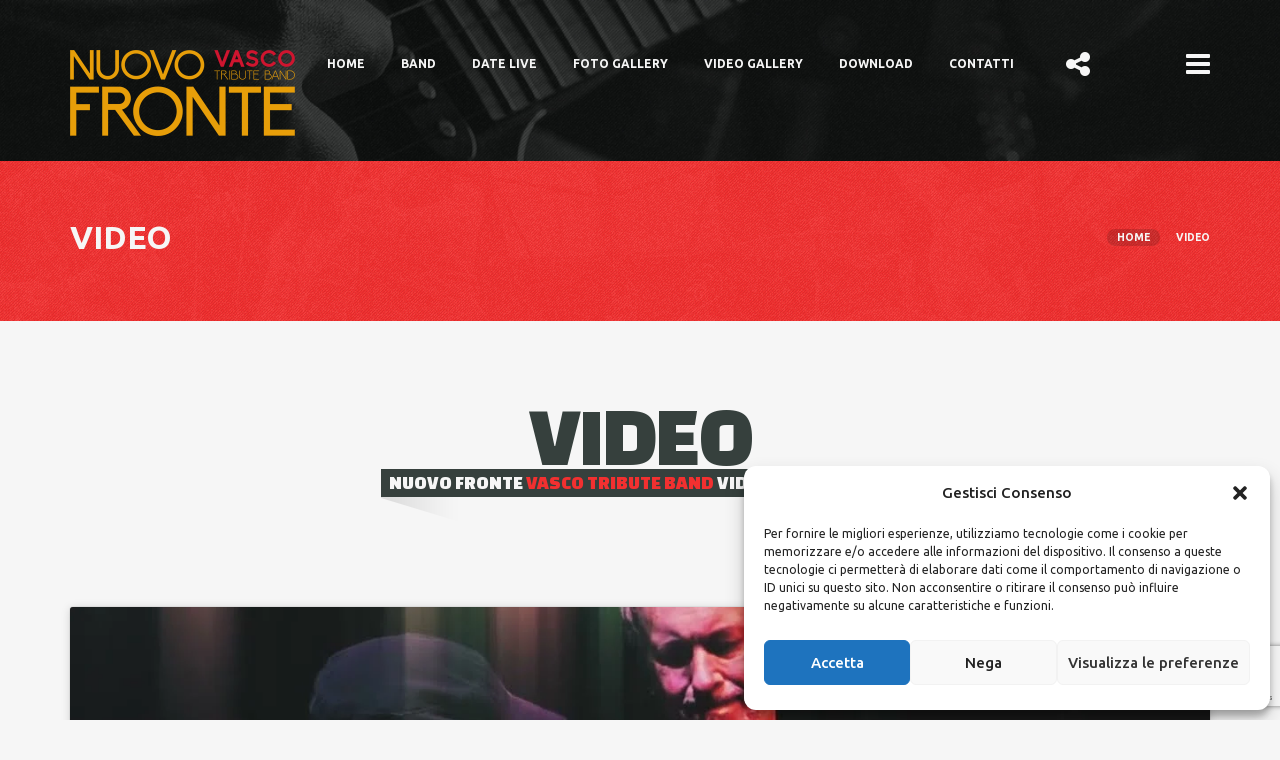

--- FILE ---
content_type: text/html; charset=UTF-8
request_url: https://www.nuovofronte.com/sections/custom-content/
body_size: 16383
content:
<!DOCTYPE html>
<html lang="it-IT" itemscope itemtype="http://schema.org/WebPage">
<head>

	<meta charset="UTF-8">
	<meta name="viewport" content="width=device-width, initial-scale=1">

	<link rel="profile" href="https://gmpg.org/xfn/11">
	<link rel="pingback" href="https://www.nuovofronte.com/xmlrpc.php">

	<script>(function(html){html.className = html.className.replace(/\bno-js\b/,'js')})(document.documentElement);</script>
                        <script>
                            /* You can add more configuration options to webfontloader by previously defining the WebFontConfig with your options */
                            if ( typeof WebFontConfig === "undefined" ) {
                                WebFontConfig = new Object();
                            }
                            WebFontConfig['google'] = {families: ['Ubuntu:300,400,500,700,300italic,400italic,500italic,700italic', 'Changa+One:400,400italic&amp;subset=latin']};

                            (function() {
                                var wf = document.createElement( 'script' );
                                wf.src = 'https://ajax.googleapis.com/ajax/libs/webfont/1.5.3/webfont.js';
                                wf.type = 'text/javascript';
                                wf.async = 'true';
                                var s = document.getElementsByTagName( 'script' )[0];
                                s.parentNode.insertBefore( wf, s );
                            })();
                        </script>
                        <meta name='robots' content='index, follow, max-image-preview:large, max-snippet:-1, max-video-preview:-1' />

	<!-- This site is optimized with the Yoast SEO plugin v21.3 - https://yoast.com/wordpress/plugins/seo/ -->
	<title>Video - Nuovo Fronte - Vasco Rossi Tribute Band</title>
	<link rel="canonical" href="https://www.nuovofronte.com/sections/custom-content/" />
	<meta property="og:locale" content="it_IT" />
	<meta property="og:type" content="article" />
	<meta property="og:title" content="Video - Nuovo Fronte - Vasco Rossi Tribute Band" />
	<meta property="og:url" content="https://www.nuovofronte.com/sections/custom-content/" />
	<meta property="og:site_name" content="Nuovo Fronte - Vasco Rossi Tribute Band" />
	<meta property="article:modified_time" content="2025-12-04T20:53:36+00:00" />
	<meta name="twitter:card" content="summary_large_image" />
	<script type="application/ld+json" class="yoast-schema-graph">{"@context":"https://schema.org","@graph":[{"@type":"WebPage","@id":"https://www.nuovofronte.com/sections/custom-content/","url":"https://www.nuovofronte.com/sections/custom-content/","name":"Video - Nuovo Fronte - Vasco Rossi Tribute Band","isPartOf":{"@id":"https://www.nuovofronte.com/#website"},"datePublished":"2016-04-01T14:04:51+00:00","dateModified":"2025-12-04T20:53:36+00:00","breadcrumb":{"@id":"https://www.nuovofronte.com/sections/custom-content/#breadcrumb"},"inLanguage":"it-IT","potentialAction":[{"@type":"ReadAction","target":["https://www.nuovofronte.com/sections/custom-content/"]}]},{"@type":"BreadcrumbList","@id":"https://www.nuovofronte.com/sections/custom-content/#breadcrumb","itemListElement":[{"@type":"ListItem","position":1,"name":"Home","item":"https://www.nuovofronte.com/"},{"@type":"ListItem","position":2,"name":"Video"}]},{"@type":"WebSite","@id":"https://www.nuovofronte.com/#website","url":"https://www.nuovofronte.com/","name":"Nuovo Fronte - Vasco Rossi Tribute Band","description":"","potentialAction":[{"@type":"SearchAction","target":{"@type":"EntryPoint","urlTemplate":"https://www.nuovofronte.com/?s={search_term_string}"},"query-input":"required name=search_term_string"}],"inLanguage":"it-IT"}]}</script>
	<!-- / Yoast SEO plugin. -->



<link rel="alternate" type="application/rss+xml" title="Nuovo Fronte - Vasco Rossi Tribute Band &raquo; Feed" href="https://www.nuovofronte.com/feed/" />
<link rel="alternate" type="application/rss+xml" title="Nuovo Fronte - Vasco Rossi Tribute Band &raquo; Feed dei commenti" href="https://www.nuovofronte.com/comments/feed/" />
<style type="text/css">
img.wp-smiley,
img.emoji {
	display: inline !important;
	border: none !important;
	box-shadow: none !important;
	height: 1em !important;
	width: 1em !important;
	margin: 0 0.07em !important;
	vertical-align: -0.1em !important;
	background: none !important;
	padding: 0 !important;
}
</style>
	<link rel='stylesheet' id='wp-block-library-css' href='https://www.nuovofronte.com/wp-includes/css/dist/block-library/style.min.css?ver=d268fd11d09279d022af0c3ccd0baa98' type='text/css' media='all' />
<link rel='stylesheet' id='classic-theme-styles-css' href='https://www.nuovofronte.com/wp-includes/css/classic-themes.min.css?ver=d268fd11d09279d022af0c3ccd0baa98' type='text/css' media='all' />
<style id='global-styles-inline-css' type='text/css'>
body{--wp--preset--color--black: #000000;--wp--preset--color--cyan-bluish-gray: #abb8c3;--wp--preset--color--white: #ffffff;--wp--preset--color--pale-pink: #f78da7;--wp--preset--color--vivid-red: #cf2e2e;--wp--preset--color--luminous-vivid-orange: #ff6900;--wp--preset--color--luminous-vivid-amber: #fcb900;--wp--preset--color--light-green-cyan: #7bdcb5;--wp--preset--color--vivid-green-cyan: #00d084;--wp--preset--color--pale-cyan-blue: #8ed1fc;--wp--preset--color--vivid-cyan-blue: #0693e3;--wp--preset--color--vivid-purple: #9b51e0;--wp--preset--gradient--vivid-cyan-blue-to-vivid-purple: linear-gradient(135deg,rgba(6,147,227,1) 0%,rgb(155,81,224) 100%);--wp--preset--gradient--light-green-cyan-to-vivid-green-cyan: linear-gradient(135deg,rgb(122,220,180) 0%,rgb(0,208,130) 100%);--wp--preset--gradient--luminous-vivid-amber-to-luminous-vivid-orange: linear-gradient(135deg,rgba(252,185,0,1) 0%,rgba(255,105,0,1) 100%);--wp--preset--gradient--luminous-vivid-orange-to-vivid-red: linear-gradient(135deg,rgba(255,105,0,1) 0%,rgb(207,46,46) 100%);--wp--preset--gradient--very-light-gray-to-cyan-bluish-gray: linear-gradient(135deg,rgb(238,238,238) 0%,rgb(169,184,195) 100%);--wp--preset--gradient--cool-to-warm-spectrum: linear-gradient(135deg,rgb(74,234,220) 0%,rgb(151,120,209) 20%,rgb(207,42,186) 40%,rgb(238,44,130) 60%,rgb(251,105,98) 80%,rgb(254,248,76) 100%);--wp--preset--gradient--blush-light-purple: linear-gradient(135deg,rgb(255,206,236) 0%,rgb(152,150,240) 100%);--wp--preset--gradient--blush-bordeaux: linear-gradient(135deg,rgb(254,205,165) 0%,rgb(254,45,45) 50%,rgb(107,0,62) 100%);--wp--preset--gradient--luminous-dusk: linear-gradient(135deg,rgb(255,203,112) 0%,rgb(199,81,192) 50%,rgb(65,88,208) 100%);--wp--preset--gradient--pale-ocean: linear-gradient(135deg,rgb(255,245,203) 0%,rgb(182,227,212) 50%,rgb(51,167,181) 100%);--wp--preset--gradient--electric-grass: linear-gradient(135deg,rgb(202,248,128) 0%,rgb(113,206,126) 100%);--wp--preset--gradient--midnight: linear-gradient(135deg,rgb(2,3,129) 0%,rgb(40,116,252) 100%);--wp--preset--duotone--dark-grayscale: url('#wp-duotone-dark-grayscale');--wp--preset--duotone--grayscale: url('#wp-duotone-grayscale');--wp--preset--duotone--purple-yellow: url('#wp-duotone-purple-yellow');--wp--preset--duotone--blue-red: url('#wp-duotone-blue-red');--wp--preset--duotone--midnight: url('#wp-duotone-midnight');--wp--preset--duotone--magenta-yellow: url('#wp-duotone-magenta-yellow');--wp--preset--duotone--purple-green: url('#wp-duotone-purple-green');--wp--preset--duotone--blue-orange: url('#wp-duotone-blue-orange');--wp--preset--font-size--small: 13px;--wp--preset--font-size--medium: 20px;--wp--preset--font-size--large: 36px;--wp--preset--font-size--x-large: 42px;--wp--preset--spacing--20: 0.44rem;--wp--preset--spacing--30: 0.67rem;--wp--preset--spacing--40: 1rem;--wp--preset--spacing--50: 1.5rem;--wp--preset--spacing--60: 2.25rem;--wp--preset--spacing--70: 3.38rem;--wp--preset--spacing--80: 5.06rem;--wp--preset--shadow--natural: 6px 6px 9px rgba(0, 0, 0, 0.2);--wp--preset--shadow--deep: 12px 12px 50px rgba(0, 0, 0, 0.4);--wp--preset--shadow--sharp: 6px 6px 0px rgba(0, 0, 0, 0.2);--wp--preset--shadow--outlined: 6px 6px 0px -3px rgba(255, 255, 255, 1), 6px 6px rgba(0, 0, 0, 1);--wp--preset--shadow--crisp: 6px 6px 0px rgba(0, 0, 0, 1);}:where(.is-layout-flex){gap: 0.5em;}body .is-layout-flow > .alignleft{float: left;margin-inline-start: 0;margin-inline-end: 2em;}body .is-layout-flow > .alignright{float: right;margin-inline-start: 2em;margin-inline-end: 0;}body .is-layout-flow > .aligncenter{margin-left: auto !important;margin-right: auto !important;}body .is-layout-constrained > .alignleft{float: left;margin-inline-start: 0;margin-inline-end: 2em;}body .is-layout-constrained > .alignright{float: right;margin-inline-start: 2em;margin-inline-end: 0;}body .is-layout-constrained > .aligncenter{margin-left: auto !important;margin-right: auto !important;}body .is-layout-constrained > :where(:not(.alignleft):not(.alignright):not(.alignfull)){max-width: var(--wp--style--global--content-size);margin-left: auto !important;margin-right: auto !important;}body .is-layout-constrained > .alignwide{max-width: var(--wp--style--global--wide-size);}body .is-layout-flex{display: flex;}body .is-layout-flex{flex-wrap: wrap;align-items: center;}body .is-layout-flex > *{margin: 0;}:where(.wp-block-columns.is-layout-flex){gap: 2em;}.has-black-color{color: var(--wp--preset--color--black) !important;}.has-cyan-bluish-gray-color{color: var(--wp--preset--color--cyan-bluish-gray) !important;}.has-white-color{color: var(--wp--preset--color--white) !important;}.has-pale-pink-color{color: var(--wp--preset--color--pale-pink) !important;}.has-vivid-red-color{color: var(--wp--preset--color--vivid-red) !important;}.has-luminous-vivid-orange-color{color: var(--wp--preset--color--luminous-vivid-orange) !important;}.has-luminous-vivid-amber-color{color: var(--wp--preset--color--luminous-vivid-amber) !important;}.has-light-green-cyan-color{color: var(--wp--preset--color--light-green-cyan) !important;}.has-vivid-green-cyan-color{color: var(--wp--preset--color--vivid-green-cyan) !important;}.has-pale-cyan-blue-color{color: var(--wp--preset--color--pale-cyan-blue) !important;}.has-vivid-cyan-blue-color{color: var(--wp--preset--color--vivid-cyan-blue) !important;}.has-vivid-purple-color{color: var(--wp--preset--color--vivid-purple) !important;}.has-black-background-color{background-color: var(--wp--preset--color--black) !important;}.has-cyan-bluish-gray-background-color{background-color: var(--wp--preset--color--cyan-bluish-gray) !important;}.has-white-background-color{background-color: var(--wp--preset--color--white) !important;}.has-pale-pink-background-color{background-color: var(--wp--preset--color--pale-pink) !important;}.has-vivid-red-background-color{background-color: var(--wp--preset--color--vivid-red) !important;}.has-luminous-vivid-orange-background-color{background-color: var(--wp--preset--color--luminous-vivid-orange) !important;}.has-luminous-vivid-amber-background-color{background-color: var(--wp--preset--color--luminous-vivid-amber) !important;}.has-light-green-cyan-background-color{background-color: var(--wp--preset--color--light-green-cyan) !important;}.has-vivid-green-cyan-background-color{background-color: var(--wp--preset--color--vivid-green-cyan) !important;}.has-pale-cyan-blue-background-color{background-color: var(--wp--preset--color--pale-cyan-blue) !important;}.has-vivid-cyan-blue-background-color{background-color: var(--wp--preset--color--vivid-cyan-blue) !important;}.has-vivid-purple-background-color{background-color: var(--wp--preset--color--vivid-purple) !important;}.has-black-border-color{border-color: var(--wp--preset--color--black) !important;}.has-cyan-bluish-gray-border-color{border-color: var(--wp--preset--color--cyan-bluish-gray) !important;}.has-white-border-color{border-color: var(--wp--preset--color--white) !important;}.has-pale-pink-border-color{border-color: var(--wp--preset--color--pale-pink) !important;}.has-vivid-red-border-color{border-color: var(--wp--preset--color--vivid-red) !important;}.has-luminous-vivid-orange-border-color{border-color: var(--wp--preset--color--luminous-vivid-orange) !important;}.has-luminous-vivid-amber-border-color{border-color: var(--wp--preset--color--luminous-vivid-amber) !important;}.has-light-green-cyan-border-color{border-color: var(--wp--preset--color--light-green-cyan) !important;}.has-vivid-green-cyan-border-color{border-color: var(--wp--preset--color--vivid-green-cyan) !important;}.has-pale-cyan-blue-border-color{border-color: var(--wp--preset--color--pale-cyan-blue) !important;}.has-vivid-cyan-blue-border-color{border-color: var(--wp--preset--color--vivid-cyan-blue) !important;}.has-vivid-purple-border-color{border-color: var(--wp--preset--color--vivid-purple) !important;}.has-vivid-cyan-blue-to-vivid-purple-gradient-background{background: var(--wp--preset--gradient--vivid-cyan-blue-to-vivid-purple) !important;}.has-light-green-cyan-to-vivid-green-cyan-gradient-background{background: var(--wp--preset--gradient--light-green-cyan-to-vivid-green-cyan) !important;}.has-luminous-vivid-amber-to-luminous-vivid-orange-gradient-background{background: var(--wp--preset--gradient--luminous-vivid-amber-to-luminous-vivid-orange) !important;}.has-luminous-vivid-orange-to-vivid-red-gradient-background{background: var(--wp--preset--gradient--luminous-vivid-orange-to-vivid-red) !important;}.has-very-light-gray-to-cyan-bluish-gray-gradient-background{background: var(--wp--preset--gradient--very-light-gray-to-cyan-bluish-gray) !important;}.has-cool-to-warm-spectrum-gradient-background{background: var(--wp--preset--gradient--cool-to-warm-spectrum) !important;}.has-blush-light-purple-gradient-background{background: var(--wp--preset--gradient--blush-light-purple) !important;}.has-blush-bordeaux-gradient-background{background: var(--wp--preset--gradient--blush-bordeaux) !important;}.has-luminous-dusk-gradient-background{background: var(--wp--preset--gradient--luminous-dusk) !important;}.has-pale-ocean-gradient-background{background: var(--wp--preset--gradient--pale-ocean) !important;}.has-electric-grass-gradient-background{background: var(--wp--preset--gradient--electric-grass) !important;}.has-midnight-gradient-background{background: var(--wp--preset--gradient--midnight) !important;}.has-small-font-size{font-size: var(--wp--preset--font-size--small) !important;}.has-medium-font-size{font-size: var(--wp--preset--font-size--medium) !important;}.has-large-font-size{font-size: var(--wp--preset--font-size--large) !important;}.has-x-large-font-size{font-size: var(--wp--preset--font-size--x-large) !important;}
.wp-block-navigation a:where(:not(.wp-element-button)){color: inherit;}
:where(.wp-block-columns.is-layout-flex){gap: 2em;}
.wp-block-pullquote{font-size: 1.5em;line-height: 1.6;}
</style>
<link rel='stylesheet' id='contact-form-7-css' href='https://www.nuovofronte.com/wp-content/plugins/contact-form-7/includes/css/styles.css?ver=5.8.1' type='text/css' media='all' />
<link rel='stylesheet' id='magnific-popup-css' href='https://www.nuovofronte.com/wp-content/plugins/sound-stage-plugin/inc/css/magnific-popup.css?ver=1.0.1' type='text/css' media='screen' />
<link rel='stylesheet' id='cmplz-general-css' href='https://www.nuovofronte.com/wp-content/plugins/complianz-gdpr/assets/css/cookieblocker.min.css?ver=1748252311' type='text/css' media='all' />
<link rel='stylesheet' id='bootstrap-css' href='https://www.nuovofronte.com/wp-content/themes/sound-stage/assets/bootstrap/css/bootstrap.min.css?ver=3.3.7' type='text/css' media='all' />
<link rel='stylesheet' id='font-awesome-css' href='https://www.nuovofronte.com/wp-content/themes/sound-stage/assets/font-awesome/css/font-awesome.min.css?ver=4.6.3' type='text/css' media='all' />
<link rel='stylesheet' id='sound-stage-style-css' href='https://www.nuovofronte.com/wp-content/themes/sound-stage/style.css?ver=d268fd11d09279d022af0c3ccd0baa98' type='text/css' media='all' />
<style id='sound-stage-style-inline-css' type='text/css'>
@media (min-width: 768px) { .comment-body { margin-left: 100px; } }.site-logo-link { margin-top: 50px; }.site-title { padding-top: 50px; }.site-logo { width: 225px; }.sticky-header .site-logo-link { margin-top: 20px; }.sticky-header .site-logo { width: 140px; }.footer-logo { width: 120px; margin-top: 0px; }hr, abbr[data-original-title], abbr[title], .table > thead > tr > th, .table > tbody > tr > th, .table > tfoot > tr > th, .table > thead > tr > td, .table > tbody > tr > td, .table > tfoot > tr > td, .table-bordered, .page-header, .entry-meta, .entry-footer, .comment-body, .comment .comment-respond, .widget select, article, .comments-pagination.nav-above, .comments-pagination.nav-below, .album-bottom, .ss-widget-event-container, .ss-widget-event-date { border-color: #ededed; }code, pre, .table > thead > tr > td.active, .table > tbody > tr > td.active, .table > tfoot > tr > td.active, .table > thead > tr > th.active, .table > tbody > tr > th.active, .table > tfoot > tr > th.active, .table > thead > tr.active > td, .table > tbody > tr.active > td, .table > tfoot > tr.active > td, .table > thead > tr.active > th, .table > tbody > tr.active > th, .table > tfoot > tr.active > th, .table-striped > tbody > tr:nth-of-type(odd), .table-hover > tbody > tr:hover, .input-group-addon, .img-thumbnail, .sticky-header, .nav-links a, .nav-links span.dots, .tagcloud a, #wp-calendar td, .taxonomy-description, .wp-caption, .nav-tabs > li > a, .panel-title, .btn-default:hover, .more-link:hover, .more-link:focus, .btn-primary, .btn-primary:active, .form-control, .widget select, .entry-meta, .entry-featured-image img, .sticky .entry-title:after, .entry-title:before, .post-nav-arrow, .comment-body, .comment-body:before, .page-links a span, .entry-header.event, .with-divider:before, .event-container, .jp-seek-bar, .jp-volume-bar, .jp-playlist ul li, .section-audio-player .jp-playlist ul li.jp-playlist-current a, .artist-info, .artist-info:before, a.ss-widget-event-container:hover, .artist-byline:after, .nav-classic ul ul, .nav-classic ul ul:before { background-color: #ededed; }.site-header, .inverted .artist-thumbnail { background-color: #252525; }body, caption, a:hover, .nav-menu a, .nav-menu, .nav-menu ul li a, .nav-menu ul .has-ul:after, .btn-default, .more-link, .more-link:focus, .btn-default.disabled:hover, .btn-default[disabled]:hover, .btn-link:focus, .btn-link:hover, h1 small, h2 small, h3 small, h4 small, h5 small, h6 small, .h1 small, .h2 small, .h3 small, .h4 small, .h5 small, .h6 small, h1 .small, h2 .small, h3 .small, h4 .small, h5 .small, h6 .small, .h1 .small, .h2 .small, .h3 .small, .h4 .small, .h5 .small, .h6 .small, mark, .mark, blockquote footer, blockquote small, blockquote .small, pre, .help-block, .entry-meta a, .entry-footer a, .comment-reply-link, .comment-author-name a, .widget ul li, .widget ul li a, .site-footer-nav ul li a, .not-found-list li a, .modal .close, .nav-tabs > li > a, .panel-title, .nav-menu ul ul li:before, .section-blog-post .entry-meta, .section-blog-post .entry-meta i, .section-blog-post .entry-meta a, .artist-albums-list ul li a, .inverted .jp-play:hover, .ss-widget-event-container, .ss-widget-event-location { color: #4c5955; }kbd, .open > .dropdown-toggle.btn-default:focus, .open > .dropdown-toggle.btn-default:hover, .nav > li > a:focus, .nav > li > a:hover, .nav-tabs > li.active > a, .nav-tabs > li.active > a:focus, .nav-tabs > li.active > a:hover, .panel-title:hover, .ball, .off-canvas-search .search-form:before, .section .inverted-title.section-subtitle-container { background-color: #4c5955; }.form-control:focus, .bowl-ring { border-color: #4c5955; }.form-control::-moz-placeholder { color: #4c5955; }.form-control:-ms-input-placeholder { color: #4c5955; }.form-control::-webkit-input-placeholder { color: #4c5955; }.event-icons a, .jp-controls a, .post-navigation a img:hover { border-color: #36403d; }li, h1, h2, h3, h4, h5, h6, .h1, .h2, .h3, .h4, .h5, .h6, dt, th, code, .input-group-addon, .dropcaps, .entry-title a, .footer-title a, .nav-menu li a, .navigation-close, .share-close, .search-close, .sticky-header .site-branding .site-title a, .sticky-header .header-icons a, .btn-default:hover, .more-link:hover, .btn-primary, .sticky .entry-title:after, .entry-title:before, .post-navigation a, .tagcloud a, .post-navigation i:before, .post-navigation .post-nav-arrow, .nav-links a, .page-links a span, .event-title a, .event-icons a, .event-links span, .event-links a:hover, .jp-controls a:hover, .jp-controls a.jp-stop, .jp-controls a.jp-previous, .jp-controls a.jp-next, .jp-title, .jp-elapsed, .jp-mute, .jp-mute:focus, .jp-volume-max, .jp-volume-max:focus, .jp-repeat, .jp-shuffle, .jp-shuffle:focus, .jp-repeat:focus, .jp-playlist ul li a, .jp-playlist ul li a:focus, .section-about-us .band-image-container .icon-overlay:hover, h2.section-title, .section.inverted .btn:hover, .section.section-events .btn.em:hover, .section-blog-title a, .section-audio-player .jp-toggle-playlist, .section-audio-player.inverted .jp-toggle-playlist:hover, .section-audio-player .jp-playlist ul li.jp-playlist-current a, .section-audio-player .jp-playlist ul li.jp-playlist-current, .artist-title a, .inverted .jp-play, .inverted .jp-controls a.jp-stop:hover, .inverted .jp-controls a.jp-previous:hover, .inverted .jp-controls a.jp-next:hover, .inverted .jp-playlist ul li.jp-playlist-current, .inverted .jp-playlist ul li.jp-playlist-current a, .inverted .event-icons a:hover, .inverted .artist-icons a, .countdown-timer .name, .countdown-text, .sound-stage-contact-form input.form-control, .sound-stage-contact-form textarea.form-control, .ss-widget-event-container, .ss-widget-album-title a, .comment-author-name a, .comment-reply-title a, .nav-tabs > li > a, .panel-title, .panel-title:focus, .widget .instagram-pics li a:before, .ss-widget-event-date span, .sticky-header .nav-classic ul li a, .nav-classic ul ul li a { color: #36403d; }.social-icons-list li a, .btn-default, .btn-default:active, .more-link, .btn-primary:hover, .entry-meta i, .entry-footer i, .tooltip-inner, #wp-calendar td a, .tagcloud a:hover, .post-navigation .post-nav-arrow:hover, .comment-reply-link:hover, .back-to-top, .nav-links span.current, .nav-links a:hover, .nav-links a:focus, .page-links span, .page-links a:hover span, .event-meta, a.event-date:hover, a.event-date:focus, a.event-date:hover:before, a.event-date:focus:before, .event-icons a:hover, .jp-controls a, .jp-controls a.jp-stop:hover, .jp-controls a.jp-previous:hover, .jp-controls a.jp-next:hover, .jp-play-bar, .jp-volume-bar-value, .jp-playlist ul li a:before, .jp-playlist ul li.jp-playlist-current, .section .section-subtitle-container, .section-audio-player .jp-toggle-playlist:hover, .section-audio-player .jp-playlist ul li a, .site-preloader ul li, .artist-thumbnail, .artist-icons a, .inverted .jp-seek-bar, .inverted .jp-volume-bar, .inverted .jp-playlist ul li, .section-audio-player.inverted a.jp-toggle-playlist, .inverted .section-blog-post, .inverted .artist-info, .inverted .artist-info:before, .nav-tabs > li > a:hover, .nav-tabs > li.active > a, .nav-tabs > li.active > a:focus, .nav-tabs > li.active > a:hover, .panel-title:hover, .sticky-header .nav-classic ul ul, .sticky-header .nav-classic ul ul:before { background-color: #36403d; }.tooltip.top .tooltip-arrow, .tooltip.top-left .tooltip-arrow, .tooltip.top-right { border-top-color: #36403d; }.tooltip.right .tooltip-arrow { border-right-color: #36403d; }.tooltip.left .tooltip-arrow { border-left-color: #36403d; }.tooltip.bottom .tooltip-arrow, tooltip.bottom-left .tooltip-arrow, tooltip.bottom-right .tooltip-arrow { border-bottom-color: #36403d; }::-moz-selection { background: #36403d; }::selection { background: #36403d; }.sound-stage-contact-form .form-control::-moz-placeholder { color: #36403d; opacity: 1; }.sound-stage-contact-form .form-control:-ms-input-placeholder { color:  #36403d; opacity: 1; }.sound-stage-contact-form .form-control::-webkit-input-placeholder { color:  #36403d; opacity: 1; }blockquote, .blockquote-reverse, .blockquote.pull-right, .post-navigation a img, .comment-author img, .album-thumbnail img, .section-about-us .band-image, .ss-widget-album-thumbnail { border-color: #f23030;  }a, a:focus, .btn-link, .text-primary, .dropdown-menu > li > a:hover, .header-icons a:hover, .entry-title a:hover, .entry-meta a:hover, .entry-footer a:hover, .comment-reply-title a:hover, .comment-author-name a:hover, .widget ul li a:hover, .site-footer-nav ul li a:hover, .footer-title a:hover, .breadcrumb-trail ul li a:hover, .not-found-list li a:hover, .modal .close:hover, .site-title a:hover, .nav-menu li a:hover, .nav-menu ul li:before, .navigation-close:hover, .share-close:hover, .search-close:hover, .off-canvas-search .search-form .sticky-header .site-branding .site-title a:hover, .fa-li, .search-submit:hover, .post-navigation a:hover, .post-authors-name, .site-footer-widgets .widget ul li a:hover, .site-footer-widgets .widget ul li:before, .site-footer .footer-navigation ul li a:hover, .event-title a:hover, .jp-state-looped .jp-repeat, .jp-playlist ul li .jp-free-media a:hover, .section .section-subtitle strong, .section-blog-title a:hover, .artist-albums-list ul li a:hover, .artist-title a:hover, .inverted .event-title a:hover, .inverted .section-blog-title a:hover, .inverted .section-blog-post .entry-meta a:hover, .inverted .artist-title a:hover, .sticky-header .site-title a:hover, .countdown-text strong, .ss-widget-album-title a:hover, .site-footer-widgets .ss-widget-album-title a:hover, .nav-classic ul li a:hover { color: #f23030; }.bg-primary, #wp-calendar td a:hover, .site-intro, .nav-menu li a:before, .nav-menu li a:after, .social-icons-list li a:hover, .comment-edit-link:hover, .site-footer-nav ul li:before, .event-date, .event-date:before, .artist-icons a:hover, .inverted .artist-icons a:hover, .countdown-timer .countdown-item { background-color: #f23030; }kbd, .site-title a, .site-description, .header-icons a, .btn-success, .btn-success:hover, .btn-info, .btn-info:hover, .btn-warning, .btn-warning:hover, .btn-danger, .btn-danger:hover, .open > .dropdown-toggle.btn-default:focus, .open > .dropdown-toggle.btn-default:hover, .nav-links a:hover, .nav-links a:focus, .nav-links span.current, .comment-reply-link:hover, .tagcloud a:hover, #wp-calendar td a, .page-title, .breadcrumb-trail ul li, .breadcrumb-trail ul li a, .nav > li > a:focus, .nav > li > a:hover, .nav-tabs > li.active > a, .nav-tabs > li.active > a:focus, .nav-tabs > li.active > a:hover, .panel-title:hover, .back-to-top, .site-navigation-close, .social-icons-list li a, .btn-default, .more-link, .entry-meta i, .entry-footer i, .tooltip-inner, .post-navigation .post-nav-arrow:hover i:before, .comment-edit-link:hover, .page-links span, .page-links a:hover span, .site-footer-widgets .widget-title, .site-footer-widgets .widget ul li, .site-footer-widgets .widget ul li a, .site-footer-nav ul li a, .site-content-info, .site-content-info a:hover, .site-footer-widgets #wp-calendar caption, .site-footer-widgets #wp-calendar th, .event-field span, .event-field strong, .event-field a, .event-field i, .event-field a:hover, .event-date, a.event-date:hover, a.event-date:focus, .event-icons a:hover, .jp-controls a, .jp-controls a.jp-stop:hover, .jp-controls a.jp-previous:hover, .jp-controls a.jp-next:hover, .jp-playlist ul li.jp-playlist-current, .jp-playlist ul li.jp-playlist-current a, .album-thumbnail a:before, .section .section-subtitle, .section-about-us .band-image-container .icon-overlay, .inverted-title.section-title, .section.inverted .btn, .section.section-events .btn.em, .mfp-preloader a:hover, .mfp-close, .mfp-image-holder .mfp-close, .mfp-iframe-holder .mfp-close, .section-audio-player .jp-toggle-playlist:hover, .section-audio-player .jp-playlist ul li a, .section-audio-player .jp-playlist ul li, .hero-text p, .artist-icons a, .artist-thumbnail i, .section.inverted, .inverted h1, .inverted h2:not(.section-title), .inverted h3, .inverted h4, .inverted h5, .inverted h6, .inverted .jp-play:hover, .inverted .jp-controls a.jp-stop, .inverted .jp-controls a.jp-previous, .inverted .jp-controls a.jp-next, .inverted .jp-title, .inverted .jp-current-time, .inverted .jp-duration, .inverted .jp-repeat, .inverted .jp-shuffle, .inverted .jp-mute, .inverted .jp-volume-max, .inverted .jp-playlist ul li, .inverted .jp-playlist ul li a, .section-audio-player.inverted .jp-toggle-playlist, .inverted .event-title a, .inverted .event-links span, .inverted .event-links a:hover, .inverted .event-icons a, .inverted .section-blog-title, .inverted .section-blog-title a, .inverted .section-blog-post .entry-meta, .inverted .section-blog-post .entry-meta a, .inverted .section-blog-post .entry-meta i, .inverted .artist-title a, .footer-title, .footer-title a, .countdown-timer .countdown-item, .inverted .countdown-timer .name, .inverted .countdown-text, .site-footer-widgets .ss-widget-event-container, .site-footer-widgets .ss-widget-event-title, .site-footer-widgets .ss-widget-event-location, .ss-widget-album-overlay i, .site-footer-widgets .ss-widget-album-content, .site-footer-widgets .ss-widget-album-title, .site-footer-widgets .ss-widget-album-title a, .site-footer-widgets .tp_recent_tweets ul li:before, .site-footer-widgets .ss-widget-event-date span, .nav-classic ul li a, .sticky-header .nav-classic ul ul a { color: #f6f6f6; }.dropdown-menu .divider, .modal-content, .site-preloader, .trail-item a:hover, .off-canvas-navigation, .section-about-us .band-image-container .icon-overlay:hover, .section.inverted .btn:hover, .section.section-events .btn.em:hover, .inverted .section-blog-post-content .more-link:hover, .section-blog-post, .section-audio-player .jp-toggle-playlist, .inverted .jp-play, .inverted .jp-controls a.jp-stop:hover, .inverted .jp-controls a.jp-previous:hover, .inverted .jp-controls a.jp-next:hover, .inverted .jp-play-bar, .inverted .jp-volume-bar-value, .inverted .jp-playlist-current, .section-audio-player.inverted a.jp-toggle-playlist:hover, .inverted .event-icons a:hover, .inverted .artist-icons a, .sound-stage-contact-form .wpcf7-not-valid-tip, .widget .instagram-pics li a { background-color: #f6f6f6; }.btn-group-justified > .btn:not(:last-child), .modal-content, .section.inverted .btn, .section.section-events .btn.em, .inverted .section-blog-post-content .more-link, .hero-buttons .btn, .inverted .jp-play, .inverted .jp-stop, .inverted .jp-previous, .inverted .jp-next, .inverted .event-icons a { border-color: #f6f6f6; }::-moz-selection { color: #f6f6f6; }::selection { color: #f6f6f6; }.mfp-bg {background-color: #f6f6f6;background-repeat: repeat;background-attachment: fixed;background-size: inherit;background-position: center top;background-image: url(https://www.nuovofronte.com/wp-content/themes/sound-stage/images/defaults/default-lightbox-background.jpg);}.site-header { background-image: url(https://www.nuovofronte.com/wp-content/themes/sound-stage/images/defaults/default-header-image.jpg); }.site-intro {background-color: #f23030;background-repeat: repeat;background-attachment: scroll;background-size: inherit;background-position: center top;background-image: url(https://www.nuovofronte.com/wp-content/themes/sound-stage/images/defaults/default-subheader-image.jpg);}.off-canvas-navigation, .off-canvas-share, .off-canvas-search {background-color: #f6f6f6;background-repeat: repeat;background-attachment: scroll;background-size: inherit;background-position: center bottom;background-image: url(https://www.nuovofronte.com/wp-content/uploads/2017/10/tributo-a-vasco.jpg);}.footer-container {background-color: #36403d;background-repeat: repeat;background-attachment: scroll;background-size: inherit;background-position: center top;background-image: url(https://www.nuovofronte.com/wp-content/uploads/2017/10/default-footer-background-opt.jpg);}@media (max-width: 991px) { .footer-container {background-color: #36403d;background-repeat: repeat;background-attachment: scroll;background-size: inherit;background-position: center top;background-image: url(https://www.nuovofronte.com/wp-content/uploads/2017/10/default-footer-background-opt.jpg);} }.site-footer { background-color: rgba(0,0,0,0.30); }
#birreria-gallileo { background-image: url(https://www.nuovofronte.com/wp-content/themes/sound-stage/images/defaults/default-event-background.jpg); background-color: #ededed; background-size: inherit; background-repeat: repeat; background-attachment: scroll; background-position: right top; }
#upcoming { background-color: #f6f6f6; padding-top: 25px; padding-bottom: 25px; }#upcoming.section-about-us .band-image { padding: 6px; border-width: 2px; border-style: solid; border-radius: 999px; } #upcoming.section-about-us .band-image-container .icon-overlay { border-radius: 999px; }#upcoming.section-audio-player .jp-playlist { margin-top: 25px; }#upcoming .section-post-content { padding-top: 0px; padding-bottom: 0px; }
#test { background-image: url(https://www.nuovofronte.com/wp-content/uploads/2017/10/section-background-events-opt.jpg); background-color: #212121; padding-top: 40px; padding-bottom: 40px; }#test.section-about-us .band-image { padding: 6px; border-width: 2px; border-style: solid; border-radius: 999px; } #test.section-about-us .band-image-container .icon-overlay { border-radius: 999px; }#test.section-audio-player .jp-playlist { margin-top: 40px; }#test .section-post-content { padding-top: 0px; padding-bottom: 40px; }
#download { background-color: #f6f6f6; 0padding-bottom: 160px; }#download.section-about-us .band-image { padding: 6px; border-width: 2px; border-style: solid; border-radius: 999px; } #download.section-about-us .band-image-container .icon-overlay { border-radius: 999px; }#download.section-audio-player .jp-playlist { margin-top: 160px; }#download .section-post-content { padding-top: 80px; padding-bottom: 80px; }
#video-gallery { background-color: #f6f6f6; 0padding-bottom: 160px; }#video-gallery.section-about-us .band-image { padding: 6px; border-width: 2px; border-style: solid; border-radius: 999px; } #video-gallery.section-about-us .band-image-container .icon-overlay { border-radius: 999px; }#video-gallery.section-audio-player .jp-playlist { margin-top: 160px; }#video-gallery .section-post-content { padding-top: 80px; padding-bottom: 80px; }
#foto-gallery { background-color: #f6f6f6; 0padding-bottom: 160px; }#foto-gallery.section-about-us .band-image { padding: 6px; border-width: 2px; border-style: solid; border-radius: 999px; } #foto-gallery.section-about-us .band-image-container .icon-overlay { border-radius: 999px; }#foto-gallery.section-audio-player .jp-playlist { margin-top: 160px; }#foto-gallery .section-post-content { padding-top: 80px; padding-bottom: 80px; }
#alberto { background-color: #f6f6f6; 0padding-bottom: 160px; }#alberto.section-about-us .band-image { padding: 6px; border-width: 2px; border-style: solid; border-radius: 999px; } #alberto.section-about-us .band-image-container .icon-overlay { border-radius: 999px; }#alberto.section-audio-player .jp-playlist { margin-top: 160px; }#alberto .section-post-content { padding-top: 0px; padding-bottom: 80px; }
#custom-soundcloud { background-color: #f6f6f6; padding-top: 160px; padding-bottom: 160px; }#custom-soundcloud.section-about-us .band-image { padding: 6px; border-width: 2px; border-style: solid; border-radius: 999px; } #custom-soundcloud.section-about-us .band-image-container .icon-overlay { border-radius: 999px; }#custom-soundcloud.section-audio-player .jp-playlist { margin-top: 160px; }#custom-soundcloud .section-post-content { padding-top: 0px; padding-bottom: 0px; }
#artists-listings { background-color: #f6f6f6; padding-top: 80px; padding-bottom: 80px; }#artists-listings.section-about-us .band-image { padding: 6px; border-width: 2px; border-style: solid; border-radius: 999px; } #artists-listings.section-about-us .band-image-container .icon-overlay { border-radius: 999px; }#artists-listings.section-audio-player .jp-playlist { margin-top: 80px; }#artists-listings .section-post-content { padding-top: 0px; padding-bottom: 0px; }
#albums-listings { background-color: #f6f6f6; padding-top: 160px; padding-bottom: 160px; }#albums-listings.section-about-us .band-image { padding: 6px; border-width: 2px; border-style: solid; border-radius: 999px; } #albums-listings.section-about-us .band-image-container .icon-overlay { border-radius: 999px; }#albums-listings.section-audio-player .jp-playlist { margin-top: 160px; }#albums-listings .section-post-content { padding-top: 0px; padding-bottom: 0px; }
#events-listings { background-color: #f6f6f6; padding-top: 80px; padding-bottom: 80px; }#events-listings.section-about-us .band-image { padding: 6px; border-width: 2px; border-style: solid; border-radius: 999px; } #events-listings.section-about-us .band-image-container .icon-overlay { border-radius: 999px; }#events-listings.section-audio-player .jp-playlist { margin-top: 80px; }#events-listings .section-post-content { padding-top: 0px; padding-bottom: 0px; }
#contact-us { background-color: #f6f6f6; padding-top: 80px; 0}#contact-us.section-about-us .band-image { padding: 6px; border-width: 2px; border-style: solid; border-radius: 999px; } #contact-us.section-about-us .band-image-container .icon-overlay { border-radius: 999px; }#contact-us.section-audio-player .jp-playlist { margin-top: 0px; }#contact-us .section-post-content { padding-top: 0px; padding-bottom: 0px; }
#custom-content { background-color: #f6f6f6; padding-top: 80px; padding-bottom: 80px; }#custom-content.section-about-us .band-image { padding: 6px; border-width: 2px; border-style: solid; border-radius: 999px; } #custom-content.section-about-us .band-image-container .icon-overlay { border-radius: 999px; }#custom-content.section-audio-player .jp-playlist { margin-top: 80px; }#custom-content .section-post-content { padding-top: 0px; padding-bottom: 0px; }
#the-tour { background-image: url(https://www.cssvillain.com/sound-stage/wp-content/uploadz/2016/04/section-background-events.jpg); background-color: #252525; background-size: inherit; background-repeat: repeat; background-attachment: scroll; background-position: center top; padding-top: 80px; padding-bottom: 80px; }#the-tour.section-about-us .band-image { padding: 6px; border-width: 2px; border-style: solid; border-radius: 999px; } #the-tour.section-about-us .band-image-container .icon-overlay { border-radius: 999px; }#the-tour.section-audio-player .jp-playlist { margin-top: 80px; }#the-tour .section-post-content { padding-top: 80px; padding-bottom: 80px; }
#countdown { background-image: url(https://www.cssvillain.com/sound-stage/wp-content/uploadz/2016/04/section-background-countdown.jpg); background-color: #252525; background-size: inherit; background-repeat: repeat; background-attachment: scroll; background-position: center top; padding-top: 120px; padding-bottom: 120px; }#countdown.section-about-us .band-image { padding: 6px; border-width: 2px; border-style: solid; border-radius: 999px; } #countdown.section-about-us .band-image-container .icon-overlay { border-radius: 999px; }#countdown.section-audio-player .jp-playlist { margin-top: 120px; }#countdown .section-post-content { padding-top: 80px; padding-bottom: 80px; }
#the-blog { background-image: url(https://www.cssvillain.com/sound-stage/wp-content/uploadz/2016/04/section-background-blog.jpg); background-color: #f6f6f6; background-size: inherit; background-repeat: repeat; background-attachment: scroll; background-position: center top; padding-top: 160px; padding-bottom: 160px; }#the-blog.section-about-us .band-image { padding: 6px; border-width: 2px; border-style: solid; border-radius: 999px; } #the-blog.section-about-us .band-image-container .icon-overlay { border-radius: 999px; }#the-blog.section-audio-player .jp-playlist { margin-top: 160px; }#the-blog .section-post-content { padding-top: 80px; padding-bottom: 80px; }@media (max-width: 991px) { #the-blog {background-image: none;background-color: #eaeaea; } }
#audio-player { background-color: #d9d9d9; padding-top: 50px; padding-bottom: 50px; }#audio-player.section-about-us .band-image { padding: 6px; border-width: 2px; border-style: solid; border-radius: 999px; } #audio-player.section-about-us .band-image-container .icon-overlay { border-radius: 999px; }#audio-player.section-audio-player .jp-playlist { margin-top: 50px; }#audio-player .section-post-content { padding-top: 80px; padding-bottom: 80px; }
#the-artists { background-color: #f6f6f6; padding-top: 160px; padding-bottom: 160px; }#the-artists.section-about-us .band-image { padding: 6px; border-width: 2px; border-style: solid; border-radius: 999px; } #the-artists.section-about-us .band-image-container .icon-overlay { border-radius: 999px; }#the-artists.section-audio-player .jp-playlist { margin-top: 160px; }#the-artists .section-post-content { padding-top: 80px; padding-bottom: 80px; }
#the-albums { background-color: #f6f6f6; padding-top: 160px; padding-bottom: 160px; }#the-albums.section-about-us .band-image { padding: 6px; border-width: 2px; border-style: solid; border-radius: 999px; } #the-albums.section-about-us .band-image-container .icon-overlay { border-radius: 999px; }#the-albums.section-audio-player .jp-playlist { margin-top: 160px; }#the-albums .section-post-content { padding-top: 80px; padding-bottom: 80px; }
#the-band { background-color: #f6f6f6; padding-top: 160px; padding-bottom: 160px; }#the-band.section-about-us .band-image { padding: 6px; border-width: 2px; border-style: solid; border-radius: 999px; } #the-band.section-about-us .band-image-container .icon-overlay { border-radius: 999px; }#the-band.section-audio-player .jp-playlist { margin-top: 160px; }#the-band .section-post-content { padding-top: 80px; padding-bottom: 80px; }
</style>
<script type='text/javascript' src='https://www.nuovofronte.com/wp-includes/js/jquery/jquery.min.js?ver=3.6.4' id='jquery-core-js'></script>
<script type='text/javascript' src='https://www.nuovofronte.com/wp-includes/js/jquery/jquery-migrate.min.js?ver=3.4.0' id='jquery-migrate-js'></script>
<link rel="https://api.w.org/" href="https://www.nuovofronte.com/wp-json/" /><link rel="alternate" type="application/json+oembed" href="https://www.nuovofronte.com/wp-json/oembed/1.0/embed?url=https%3A%2F%2Fwww.nuovofronte.com%2Fsections%2Fcustom-content%2F" />
<link rel="alternate" type="text/xml+oembed" href="https://www.nuovofronte.com/wp-json/oembed/1.0/embed?url=https%3A%2F%2Fwww.nuovofronte.com%2Fsections%2Fcustom-content%2F&#038;format=xml" />
<script src='https://www.google.com/recaptcha/api.js'></script>

			<style>.cmplz-hidden {
					display: none !important;
				}</style><style type="text/css">.recentcomments a{display:inline !important;padding:0 !important;margin:0 !important;}</style><link rel="icon" href="https://www.nuovofronte.com/wp-content/uploads/2024/08/favicom-nuovofronte-1-150x150.png" sizes="32x32" />
<link rel="icon" href="https://www.nuovofronte.com/wp-content/uploads/2024/08/favicom-nuovofronte-1-300x300.png" sizes="192x192" />
<link rel="apple-touch-icon" href="https://www.nuovofronte.com/wp-content/uploads/2024/08/favicom-nuovofronte-1-300x300.png" />
<meta name="msapplication-TileImage" content="https://www.nuovofronte.com/wp-content/uploads/2024/08/favicom-nuovofronte-1-300x300.png" />
		<style type="text/css" id="wp-custom-css">
			.event-day-name {
  font-size: 120%;
}
.event-datetime {
  margin-top: -34px;
}
.event-day {
  line-height: 60%;
}
.youtube-video{
	position: relative;
	width: 100%;
	height: 0;
	margin: 0 0 30px 0;
	padding: 0;
	padding-bottom: 56.25%;
}
.youtube-video iframe{
	position: absolute;
	width: 100%;
	height: 100%;
	border: none;
	margin: 0;
	padding: 0;
	top:0;
	left:0;
}
/* dt.web sistemazione widget footer Instagram social Feed */
h6, .h6, dt, th, .widget-title {
    text-transform: uppercase;
    line-height: 14px;
    font-size: 1px;
    opacity: 1;
    visibility: visible;
	color:white;
	margin-top:10px;
    -webkit-transition: opacity 0.24s ease-in-out;
    -moz-transition: opacity 0.24s ease-in-out;
    transition: opacity 0.24s ease-in-out;
}
.widget {
    margin-bottom: -22px;
}
.site-footer {
    padding: 25px 0;
    margin-top: 64px;
}
.widget-title {
    margin: 0 0 10px;
}
		</style>
		<style type="text/css" title="dynamic-css" class="options-output">body, address{font-family:Ubuntu,Arial, Helvetica, sans-serif;line-height:24px;font-size:16px;opacity: 1;visibility: visible;-webkit-transition: opacity 0.24s ease-in-out;-moz-transition: opacity 0.24s ease-in-out;transition: opacity 0.24s ease-in-out;}.wf-loading body, address,{opacity: 0;}.ie.wf-loading body, address,{visibility: hidden;}h1, h2, h3, h4, h5, h6, .h1, .h2, .h3, .h4, .h5, .h6, dt, th{font-family:Ubuntu,Arial, Helvetica, sans-serif;font-weight:700;opacity: 1;visibility: visible;-webkit-transition: opacity 0.24s ease-in-out;-moz-transition: opacity 0.24s ease-in-out;transition: opacity 0.24s ease-in-out;}.wf-loading h1, h2, h3, h4, h5, h6, .h1, .h2, .h3, .h4, .h5, .h6, dt, th,{opacity: 0;}.ie.wf-loading h1, h2, h3, h4, h5, h6, .h1, .h2, .h3, .h4, .h5, .h6, dt, th,{visibility: hidden;}.section-title, .section-subtitle{font-family:"Changa One",Arial, Helvetica, sans-serif;line-height:86px;letter-spacing:-2px;font-weight:400;font-style:normal;font-size:86px;opacity: 1;visibility: visible;-webkit-transition: opacity 0.24s ease-in-out;-moz-transition: opacity 0.24s ease-in-out;transition: opacity 0.24s ease-in-out;}.wf-loading .section-title, .section-subtitle,{opacity: 0;}.ie.wf-loading .section-title, .section-subtitle,{visibility: hidden;}h1, .h1{text-transform:uppercase;line-height:34px;font-size:38px;opacity: 1;visibility: visible;-webkit-transition: opacity 0.24s ease-in-out;-moz-transition: opacity 0.24s ease-in-out;transition: opacity 0.24s ease-in-out;}.wf-loading h1, .h1,{opacity: 0;}.ie.wf-loading h1, .h1,{visibility: hidden;}h2, .h2, .entry-title, .page-title{text-transform:uppercase;line-height:28px;font-size:32px;opacity: 1;visibility: visible;-webkit-transition: opacity 0.24s ease-in-out;-moz-transition: opacity 0.24s ease-in-out;transition: opacity 0.24s ease-in-out;}.wf-loading h2, .h2, .entry-title, .page-title,{opacity: 0;}.ie.wf-loading h2, .h2, .entry-title, .page-title,{visibility: hidden;}h3, .h3{text-transform:uppercase;line-height:26px;font-size:28px;opacity: 1;visibility: visible;-webkit-transition: opacity 0.24s ease-in-out;-moz-transition: opacity 0.24s ease-in-out;transition: opacity 0.24s ease-in-out;}.wf-loading h3, .h3,{opacity: 0;}.ie.wf-loading h3, .h3,{visibility: hidden;}h4, .h4, .comments-title, .comment-reply-title{text-transform:uppercase;line-height:22px;font-size:24px;opacity: 1;visibility: visible;-webkit-transition: opacity 0.24s ease-in-out;-moz-transition: opacity 0.24s ease-in-out;transition: opacity 0.24s ease-in-out;}.wf-loading h4, .h4, .comments-title, .comment-reply-title,{opacity: 0;}.ie.wf-loading h4, .h4, .comments-title, .comment-reply-title,{visibility: hidden;}h5, .h5{text-transform:uppercase;line-height:18px;font-size:20px;opacity: 1;visibility: visible;-webkit-transition: opacity 0.24s ease-in-out;-moz-transition: opacity 0.24s ease-in-out;transition: opacity 0.24s ease-in-out;}.wf-loading h5, .h5,{opacity: 0;}.ie.wf-loading h5, .h5,{visibility: hidden;}h6, .h6, dt, th, .widget-title{text-transform:uppercase;line-height:14px;font-size:16px;opacity: 1;visibility: visible;-webkit-transition: opacity 0.24s ease-in-out;-moz-transition: opacity 0.24s ease-in-out;transition: opacity 0.24s ease-in-out;}.wf-loading h6, .h6, dt, th, .widget-title,{opacity: 0;}.ie.wf-loading h6, .h6, dt, th, .widget-title,{visibility: hidden;}</style>	
</head>
<body data-rsssl=1 data-cmplz=1 class="sound_stage_section-template-default single single-sound_stage_section postid-215">


<!-- fb scrpt -->
<div id="fb-root"></div>
<script type="text/plain" data-service="facebook" data-category="marketing">(function(d, s, id) {
  var js, fjs = d.getElementsByTagName(s)[0];
  if (d.getElementById(id)) {return;}
  js = d.createElement(s); js.id = id;
  js.src = "//connect.facebook.net/it_IT/all.js#xfbml=1";
  fjs.parentNode.insertBefore(js, fjs);
}(document, 'script', 'facebook-jssdk'));</script>
<!-- end fb scrpt -->


		<a class="skip-link screen-reader-text" href="#main-content">Skip to content</a>
	<!-- START Off Canvas Navigation -->
<div class="off-canvas-navigation">
	<a href="#" class="navigation-close" role="button">
		<i class="fa fa-times"></i>
	</a>
	<nav class="site-navigation">
		<h2 class="screen-reader-text">Site Navigation</h2>
					<ul class="nav-menu">
				<li class="page_item page-item-218"><a href="https://www.nuovofronte.com/">Home</a></li>
<li class="page_item page-item-297"><a href="https://www.nuovofronte.com/band/">Band</a></li>
<li class="page_item page-item-240"><a href="https://www.nuovofronte.com/date-live/">Date Live</a></li>
<li class="page_item page-item-489"><a href="https://www.nuovofronte.com/foto-gallery/">Foto Gallery</a></li>
<li class="page_item page-item-492"><a href="https://www.nuovofronte.com/video-gallery/">Video Gallery</a></li>
<li class="page_item page-item-494"><a href="https://www.nuovofronte.com/download/">Download</a></li>
<li class="page_item page-item-496 page_item_has_children"><a href="https://www.nuovofronte.com/contatti/">Contatti</a>
<ul class='children'>
	<li class="page_item page-item-864"><a href="https://www.nuovofronte.com/contatti/privacy/">Privacy</a></li>
</ul>
</li>
			</ul>
				</nav>
</div>
<!-- END Off Canvas Navigation --><!-- START Off-Canvas Social Icons -->
<div class="off-canvas-share">
	<a href="#" class="share-close" role="button">
		<i class="fa fa-times"></i>
	</a>
	<div class="share-icons">
		<h2 class="off-canvas-share-title">Seguici su:</h2>		
			<ul class="social-icons-list">
				<li><a href="https://www.facebook.com/nuovofrontedelvasco/" target="_blank"><i class="fa fa-facebook"></i></a></li><li><a href="https://www.youtube.com/user/WASABI0773" target="_blank"><i class="fa fa-youtube"></i></a></li><li><a href="https://www.instagram.com/nuovofrontedelvasco/" target="_blank"><i class="fa fa-instagram"></i></a></li>			</ul>
			
			</div>
</div>
<!-- END Off-Canvas Social Icons --><!-- START Off-Canvas Search Form -->
<div class="off-canvas-search">
	<a href="#" class="search-close" role="button">
		<i class="fa fa-times"></i>
	</a>
	<div class="search-form-container">
		<!-- START Search Form -->
<form class="search-form" method="get" action="https://www.nuovofronte.com/">
	<label class="sr-only">Search</label>
	<input type="search" class="form-control" name="s" title="Search" value="" placeholder="Search Keywords&hellip;">
	<input type="submit" class="search-submit" value="&#xf002;">	
</form>
<!-- END Search Form -->	</div>
</div>
<!-- END Off-Canvas Search Form -->	<!-- START Site Header -->
	<header class="site-header">
		<div class="container">
			<div class="row">
				<div class="col-lg-12">
					<!-- START Site Branding -->
<div class="site-branding">
		
		<a class="site-logo-link" href="https://www.nuovofronte.com/" rel="home">
			<img class="site-logo" src="https://www.nuovofronte.com/wp-content/uploads/2016/04/Logo.png" alt="Nuovo Fronte - Vasco Rossi Tribute Band" />
		</a>
	
	</div>
<!-- END Site Branding -->						
						<div class="nav-classic hidden-xs hidden-sm">
						<div class="menu"><ul>
<li class="page_item page-item-218"><a href="https://www.nuovofronte.com/">Home</a></li>
<li class="page_item page-item-297"><a href="https://www.nuovofronte.com/band/">Band</a></li>
<li class="page_item page-item-240"><a href="https://www.nuovofronte.com/date-live/">Date Live</a></li>
<li class="page_item page-item-489"><a href="https://www.nuovofronte.com/foto-gallery/">Foto Gallery</a></li>
<li class="page_item page-item-492"><a href="https://www.nuovofronte.com/video-gallery/">Video Gallery</a></li>
<li class="page_item page-item-494"><a href="https://www.nuovofronte.com/download/">Download</a></li>
<li class="page_item page-item-496 page_item_has_children"><a href="https://www.nuovofronte.com/contatti/">Contatti</a>
<ul class='children'>
	<li class="page_item page-item-864"><a href="https://www.nuovofronte.com/contatti/privacy/">Privacy</a></li>
</ul>
</li>
</ul></div>
						</div>
						
										<div class="header-icons">
						<!-- START Share Toggle -->
<a href="#" class="share-toggle" role="button">
	<i class="fa fa-share-alt"></i>
</a>
<!-- END Share Toggle --><!-- START Navigation Toggle -->
<a href="#" class="hamburger-toggle" role="button">
	<i class="fa fa-bars"></i>
</a>
<!-- END Navigation Toggle -->					</div>
				</div>
			</div>
		</div>
	</header>
	<!-- END Site Header -->
	
	<!-- START Sticky Header -->
<div class="sticky-header" role="banner">
	<div class="container">
		<div class="row">
			<div class="col-lg-12">
				<!-- START Site Branding - Sticky -->
<div class="site-branding">
		
		<a class="site-logo-link" href="https://www.nuovofronte.com/" rel="home">
			<img class="site-logo" src="https://www.nuovofronte.com/wp-content/uploads/2016/04/Logo.png" alt="Nuovo Fronte - Vasco Rossi Tribute Band" />
		</a>
	
	</div>
<!-- END Site Branding - Sticky -->					
					<div class="nav-classic">
					<div class="menu"><ul>
<li class="page_item page-item-218"><a href="https://www.nuovofronte.com/">Home</a></li>
<li class="page_item page-item-297"><a href="https://www.nuovofronte.com/band/">Band</a></li>
<li class="page_item page-item-240"><a href="https://www.nuovofronte.com/date-live/">Date Live</a></li>
<li class="page_item page-item-489"><a href="https://www.nuovofronte.com/foto-gallery/">Foto Gallery</a></li>
<li class="page_item page-item-492"><a href="https://www.nuovofronte.com/video-gallery/">Video Gallery</a></li>
<li class="page_item page-item-494"><a href="https://www.nuovofronte.com/download/">Download</a></li>
<li class="page_item page-item-496 page_item_has_children"><a href="https://www.nuovofronte.com/contatti/">Contatti</a>
<ul class='children'>
	<li class="page_item page-item-864"><a href="https://www.nuovofronte.com/contatti/privacy/">Privacy</a></li>
</ul>
</li>
</ul></div>
					</div>
					
								<div class="header-icons">
					<!-- START Share Toggle -->
<a href="#" class="share-toggle" role="button">
	<i class="fa fa-share-alt"></i>
</a>
<!-- END Share Toggle --><!-- START Navigation Toggle -->
<a href="#" class="hamburger-toggle" role="button">
	<i class="fa fa-bars"></i>
</a>
<!-- END Navigation Toggle -->				</div>
			</div>
		</div>
	</div>
</div>
<!-- END Sticky Header --><!-- START Site Intro -->
<div class="site-intro">
	<div class="container">
		<div class="row">
			<div class="col-md-6">
				<h1 class="page-title">
					Video				</h1>
			</div>
						
				<div class="col-md-6">
					<nav role="navigation" aria-label="Breadcrumb" class="breadcrumb-trail breadcrumbs" itemprop="breadcrumb"><ul class="trail-items" itemscope itemtype="http://schema.org/BreadcrumbList"><meta name="numberOfItems" content="2" /><meta name="itemListOrder" content="Ascending" /><li itemprop="itemListElement" itemscope itemtype="http://schema.org/ListItem" class="trail-item trail-begin"><a href="https://www.nuovofronte.com/" rel="home" itemprop="item"><span itemprop="name">Home</span></a><meta itemprop="position" content="1" /></li><li itemprop="itemListElement" itemscope itemtype="http://schema.org/ListItem" class="trail-item trail-end"><span itemprop="item"><span itemprop="name">Video</span></span><meta itemprop="position" content="2" /></li></ul></nav>				</div>
				
					</div>
	</div>
</div>
<!-- END Site Intro -->
<!-- START Section -->
<section id="custom-content" class="section custom-content section-empty post-215 sound_stage_section type-sound_stage_section status-publish hentry clearfix">
<div class="container">
<div class="row">
<div class="col-md-12">
<header class="section-header">
<h2 class="section-title">Video</h2>
<div class="section-subtitle-container"><h4 class="section-subtitle">Nuovo Fronte <strong>Vasco Tribute Band</strong> Video Promo 2025</h4></div>
</header>
</div>
</div>
</div>
	<div class="container">
		<div class="row">
			<div class="col-md-12">
				<div class="section-post-content clearfix">
					<div class="youtube-video">
			<iframe data-placeholder-image="https://www.nuovofronte.com/wp-content/uploads/complianz/placeholders/youtubeWyLLe4OTCVk-maxresdefault.webp" data-category="marketing" data-service="youtube" class="cmplz-placeholder-element cmplz-iframe cmplz-iframe-styles cmplz-video " data-cmplz-target="src" data-src-cmplz="https://www.youtube.com/embed/WyLLe4OTCVk?rel=0&amp;fs=1&amp;modestbranding=0&amp;showinfo=0&amp;controls=1&amp;modestbranding=0"  src="about:blank"  allowfullscreen></iframe>
            </div>				</div>
			</div>
		</div>
	</div>
	</section>
<!-- END Section -->
<!-- START Footer Container -->
<footer class="footer-container">
<!-- START Footer Widgets Area -->
<div class="site-footer-widgets">
	<div class="container">
		<div class="row">
			<div class="footer-widget-area three-column-narrow">
	<div class="col-md-4">
				
			<div class="first-column narrow" role="complementary">
				<aside id="text-2" class="widget widget_text clearfix"><h2 class="widget-title">FACEBOOK</h2>			<div class="textwidget"><div class="fb-like-box" data-href="http://www.facebook.com/pages/Nuovo-Fronte/54301989888" data-width="350" data-height="380" data-colorscheme="dark" data-show-faces="true" data-border-color="#000000" data-stream="false" data-header="true"></div></div>
		</aside>			</div>
			
			</div>
	<div class="col-md-4">
				
			<div class="second-column narrow" role="complementary">
				<aside id="block-4" class="widget widget_block clearfix"><h6 class="wp-block-heading" style="margin-bottom:10px; margin-top:0px">INSTAGRAM</h6></aside><aside id="block-2" class="widget widget_block clearfix"><p><div class='jr-insta-thumb'>
    <ul class='no-bullet thumbnails jr_col_2' id='wis-slides'>
		            <li class='GraphImage  no-isw-icons'>
                <div style='background: url(https://scontent-mxp1-1.cdninstagram.com/v/t39.30808-6/395362592_888626976001159_3667111100821986937_n.jpg?_nc_cat=106&ccb=1-7&_nc_sid=c4dd86&_nc_ohc=7ibttcTp1PYAX-hhfDt&_nc_ht=scontent-mxp1-1.cdninstagram.com&edm=AP4hL3IEAAAA&oh=00_AfCtpDdTtpg-5P1VZoPocyk950gcURBhAbb3rGb7M29AMg&oe=659D0575) no-repeat center center; background-size: cover;'><a href='https://www.instagram.com/p/Cy6rJrcpRWs/' target='_blank' rel='nofollow noreferrer'> <img alt='Sabato 28 ottobre Nuovo Fronte del Vasco live acustico @vinotecafoster Via Madonna della Salute, 76/a - Padova. . . .' src='https://www.nuovofronte.com/wp-content/plugins/instagram-slider-widget/components/instagram/assets/img/image.png'  class='GraphImage' style='opacity: 0;'></a></div>
            </li>
		            <li class='GraphImage  no-isw-icons'>
                <div style='background: url(https://scontent-mxp1-1.cdninstagram.com/v/t51.29350-15/397397256_300763982902105_6153863254407895320_n.jpg?_nc_cat=108&ccb=1-7&_nc_sid=c4dd86&_nc_ohc=UdHsUofPNTkAX8_ujFM&_nc_ht=scontent-mxp1-1.cdninstagram.com&edm=AP4hL3IEAAAA&oh=00_AfCsW3IU9enBIOkZ6Wr94CYQP_vKqN746ZoCyT7ylJ1xXQ&oe=659BF9B9) no-repeat center center; background-size: cover;'><a href='https://www.instagram.com/p/CzHBh6Kt7QB/' target='_blank' rel='nofollow noreferrer'> <img alt='Giovedì 2 novembre Nuovo Fronte del Vasco live @ New Garden Ponte della Priula (TV) Via IV novembre . .' src='https://www.nuovofronte.com/wp-content/plugins/instagram-slider-widget/components/instagram/assets/img/image.png'  class='GraphImage' style='opacity: 0;'></a></div>
            </li>
		            <li class='GraphImage  no-isw-icons'>
                <div style='background: url(https://scontent-mxp2-1.cdninstagram.com/v/t51.29350-15/400851230_1007029353852050_8284488117875126174_n.jpg?_nc_cat=100&ccb=1-7&_nc_sid=c4dd86&_nc_ohc=BM-trJAxtyUAX_KHu7m&_nc_ht=scontent-mxp2-1.cdninstagram.com&edm=AP4hL3IEAAAA&oh=00_AfBl2rOi13o9_vwKIOxJ6rf6pczL3ibS1IgTjgFmn9I_KA&oe=659D8A13) no-repeat center center; background-size: cover;'><a href='https://www.instagram.com/p/CzcXeIPtp13/' target='_blank' rel='nofollow noreferrer'> <img alt='Sabato 11 novembre Nuovo Fronte del Vasco live acustico @tiama_mestrino Via Levico Mestrino (PD) . . #nuovofronte #nuovofrontelive #nuovofrontedelvasco #nfdv' src='https://www.nuovofronte.com/wp-content/plugins/instagram-slider-widget/components/instagram/assets/img/image.png'  class='GraphImage' style='opacity: 0;'></a></div>
            </li>
		            <li class='GraphImage  no-isw-icons'>
                <div style='background: url(https://scontent-mxp1-1.cdninstagram.com/v/t51.29350-15/414452487_878820880613792_6120724491608310219_n.jpg?_nc_cat=102&ccb=1-7&_nc_sid=c4dd86&_nc_ohc=wZ7KQ3_oMSIAX-QFDTF&_nc_ht=scontent-mxp1-1.cdninstagram.com&edm=AP4hL3IEAAAA&oh=00_AfCrSnLsL4r72xCBpZ_Hco9iTFByuCAKOYfnh_wJSVLPVQ&oe=659DA23B) no-repeat center center; background-size: cover;'><a href='https://www.instagram.com/p/C1jd-38tC5b/' target='_blank' rel='nofollow noreferrer'> <img alt='' src='https://www.nuovofronte.com/wp-content/plugins/instagram-slider-widget/components/instagram/assets/img/image.png'  class='GraphImage' style='opacity: 0;'></a></div>
            </li>
		    </ul>
</div></p>
</aside>			</div>
			
			</div>
	<div class="col-md-4">
				
			<div class="third-column narrow" role="complementary">
				<aside id="text-3" class="widget widget_text clearfix"><h2 class="widget-title">NEWSLETTER</h2>			<div class="textwidget"><style type="text/css">

	.myForm td, input, select, textarea, checkbox  {
		
	}

	.required {
		color: red;
	}

</style>
<span style="color: #FDFDFD">Iscriviti alla newsletter per ricevere una volta alla settimana le date aggiornate dei nostri concerti direttamente nella tua mail!</span>
<form method="post" action="https://powermail.dt-web.it/form.php?form=16" id="frmSS16" onsubmit="return CheckForm16(this);">
	<table border="0" cellpadding="2" class="myForm">
		<tr>
	<td><input type="text" placeholder="Indirizzo Email"name="email" value=""/></td>
</tr><tr>

	<td><label for="CustomFields[133_16]_Privacy"><input type="checkbox" id="CustomFields[133_16]_Privacy" name="CustomFields[133][]" value="Privacy">
	<span style="color: #FDFDFD">Dammi il permesso di usare i tuoi dati (<a href="https://www.nuovofronte.com/contatti/privacy/" target="_blank" rel="noopener">leggi l'informativa</a>)</span></label> 
	<br/></td>
</tr><input type="hidden" name="format" value="h" />
		<tr>
			
			<td>
				<input type="submit" value="Iscrivimi" />
				<br/>
			</td>
		</tr>
	</table>
</form>

<script type="text/javascript">
// <![CDATA[

			function CheckMultiple16(frm, name) {
				for (var i=0; i < frm.length; i++)
				{
					fldObj = frm.elements[i];
					fldId = fldObj.id;
					if (fldId) {
						var fieldnamecheck=fldObj.id.indexOf(name);
						if (fieldnamecheck != -1) {
							if (fldObj.checked) {
								return true;
							}
						}
					}
				}
				return false;
			}
		function CheckForm16(f) {
			var email_re = /[a-z0-9!#$%&'*+\/=?^_`{|}~-]+(?:\.[a-z0-9!#$%&'*+\/=?^_`{|}~-]+)*@(?:[a-z0-9](?:[a-z0-9-]*[a-z0-9])?\.)+[a-z0-9](?:[a-z0-9-]*[a-z0-9])?/i;
			if (!email_re.test(f.email.value)) {
				alert("Inserire un indirizzo email");
				f.email.focus();
				return false;
			}
		
			var fldcheck = CheckMultiple16(f, "CustomFields[133_16]");
			if (!fldcheck) {
				alert("È obbligatorio accettare la privacy");
				return false;
			}
		
				return true;
			}
		
// ]]>
</script></div>
		</aside>			</div>
			
			</div>
</div>		</div>
	</div>
</div>
<!-- END Footer Widgets Area -->
<!-- START Bottom Area -->
<div class="site-footer clearfix">
	<div class="container">
		<div class="row">
								<div class="col-md-3">
						<div class="bottom-align-left">
							<!-- START Footer Branding -->
<div class="footer-branding">
		
		<a class="footer-logo-link" href="https://www.nuovofronte.com/" rel="home">
			<img class="footer-logo" src="https://www.nuovofronte.com/wp-content/uploads/2016/04/Logo.png" alt="Nuovo Fronte - Vasco Rossi Tribute Band" />
		</a>
	
	</div>
<!-- END Footer Branding -->						</div>
					</div>
					
					<div class="col-md-9">
						<div class="bottom-align-right">
							<!-- START Content Info -->
<p class="site-content-info" role="contentinfo">
	Powered by <a href="http://www.dt-web.it" target="_blank">DT-WEB</a> | <a href="privacy">Privacy</a></p>
<!-- END Content Info -->						</div>
					</div>
								
		</div>
	</div>
</div>
<!-- END Bottom Area -->

</footer>
<!-- END Footer Container -->





<!-- Consent Management powered by Complianz | GDPR/CCPA Cookie Consent https://wordpress.org/plugins/complianz-gdpr -->
<div id="cmplz-cookiebanner-container"><div class="cmplz-cookiebanner cmplz-hidden banner-1 banner-a optin cmplz-bottom-right cmplz-categories-type-view-preferences" aria-modal="true" data-nosnippet="true" role="dialog" aria-live="polite" aria-labelledby="cmplz-header-1-optin" aria-describedby="cmplz-message-1-optin">
	<div class="cmplz-header">
		<div class="cmplz-logo"></div>
		<div class="cmplz-title" id="cmplz-header-1-optin">Gestisci Consenso</div>
		<div class="cmplz-close" tabindex="0" role="button" aria-label="Chiudi la finestra di dialogo">
			<svg aria-hidden="true" focusable="false" data-prefix="fas" data-icon="times" class="svg-inline--fa fa-times fa-w-11" role="img" xmlns="http://www.w3.org/2000/svg" viewBox="0 0 352 512"><path fill="currentColor" d="M242.72 256l100.07-100.07c12.28-12.28 12.28-32.19 0-44.48l-22.24-22.24c-12.28-12.28-32.19-12.28-44.48 0L176 189.28 75.93 89.21c-12.28-12.28-32.19-12.28-44.48 0L9.21 111.45c-12.28 12.28-12.28 32.19 0 44.48L109.28 256 9.21 356.07c-12.28 12.28-12.28 32.19 0 44.48l22.24 22.24c12.28 12.28 32.2 12.28 44.48 0L176 322.72l100.07 100.07c12.28 12.28 32.2 12.28 44.48 0l22.24-22.24c12.28-12.28 12.28-32.19 0-44.48L242.72 256z"></path></svg>
		</div>
	</div>

	<div class="cmplz-divider cmplz-divider-header"></div>
	<div class="cmplz-body">
		<div class="cmplz-message" id="cmplz-message-1-optin">Per fornire le migliori esperienze, utilizziamo tecnologie come i cookie per memorizzare e/o accedere alle informazioni del dispositivo. Il consenso a queste tecnologie ci permetterà di elaborare dati come il comportamento di navigazione o ID unici su questo sito. Non acconsentire o ritirare il consenso può influire negativamente su alcune caratteristiche e funzioni.</div>
		<!-- categories start -->
		<div class="cmplz-categories">
			<details class="cmplz-category cmplz-functional" >
				<summary>
						<span class="cmplz-category-header">
							<span class="cmplz-category-title">Funzionale</span>
							<span class='cmplz-always-active'>
								<span class="cmplz-banner-checkbox">
									<input type="checkbox"
										   id="cmplz-functional-optin"
										   data-category="cmplz_functional"
										   class="cmplz-consent-checkbox cmplz-functional"
										   size="40"
										   value="1"/>
									<label class="cmplz-label" for="cmplz-functional-optin" tabindex="0"><span class="screen-reader-text">Funzionale</span></label>
								</span>
								Sempre attivo							</span>
							<span class="cmplz-icon cmplz-open">
								<svg xmlns="http://www.w3.org/2000/svg" viewBox="0 0 448 512"  height="18" ><path d="M224 416c-8.188 0-16.38-3.125-22.62-9.375l-192-192c-12.5-12.5-12.5-32.75 0-45.25s32.75-12.5 45.25 0L224 338.8l169.4-169.4c12.5-12.5 32.75-12.5 45.25 0s12.5 32.75 0 45.25l-192 192C240.4 412.9 232.2 416 224 416z"/></svg>
							</span>
						</span>
				</summary>
				<div class="cmplz-description">
					<span class="cmplz-description-functional">L'archiviazione tecnica o l'accesso sono strettamente necessari al fine legittimo di consentire l'uso di un servizio specifico esplicitamente richiesto dall'abbonato o dall'utente, o al solo scopo di effettuare la trasmissione di una comunicazione su una rete di comunicazione elettronica.</span>
				</div>
			</details>

			<details class="cmplz-category cmplz-preferences" >
				<summary>
						<span class="cmplz-category-header">
							<span class="cmplz-category-title">Preferenze</span>
							<span class="cmplz-banner-checkbox">
								<input type="checkbox"
									   id="cmplz-preferences-optin"
									   data-category="cmplz_preferences"
									   class="cmplz-consent-checkbox cmplz-preferences"
									   size="40"
									   value="1"/>
								<label class="cmplz-label" for="cmplz-preferences-optin" tabindex="0"><span class="screen-reader-text">Preferenze</span></label>
							</span>
							<span class="cmplz-icon cmplz-open">
								<svg xmlns="http://www.w3.org/2000/svg" viewBox="0 0 448 512"  height="18" ><path d="M224 416c-8.188 0-16.38-3.125-22.62-9.375l-192-192c-12.5-12.5-12.5-32.75 0-45.25s32.75-12.5 45.25 0L224 338.8l169.4-169.4c12.5-12.5 32.75-12.5 45.25 0s12.5 32.75 0 45.25l-192 192C240.4 412.9 232.2 416 224 416z"/></svg>
							</span>
						</span>
				</summary>
				<div class="cmplz-description">
					<span class="cmplz-description-preferences">L'archiviazione tecnica o l'accesso sono necessari per lo scopo legittimo di memorizzare le preferenze che non sono richieste dall'abbonato o dall'utente.</span>
				</div>
			</details>

			<details class="cmplz-category cmplz-statistics" >
				<summary>
						<span class="cmplz-category-header">
							<span class="cmplz-category-title">Statistiche</span>
							<span class="cmplz-banner-checkbox">
								<input type="checkbox"
									   id="cmplz-statistics-optin"
									   data-category="cmplz_statistics"
									   class="cmplz-consent-checkbox cmplz-statistics"
									   size="40"
									   value="1"/>
								<label class="cmplz-label" for="cmplz-statistics-optin" tabindex="0"><span class="screen-reader-text">Statistiche</span></label>
							</span>
							<span class="cmplz-icon cmplz-open">
								<svg xmlns="http://www.w3.org/2000/svg" viewBox="0 0 448 512"  height="18" ><path d="M224 416c-8.188 0-16.38-3.125-22.62-9.375l-192-192c-12.5-12.5-12.5-32.75 0-45.25s32.75-12.5 45.25 0L224 338.8l169.4-169.4c12.5-12.5 32.75-12.5 45.25 0s12.5 32.75 0 45.25l-192 192C240.4 412.9 232.2 416 224 416z"/></svg>
							</span>
						</span>
				</summary>
				<div class="cmplz-description">
					<span class="cmplz-description-statistics">L'archiviazione tecnica o l'accesso che viene utilizzato esclusivamente per scopi statistici.</span>
					<span class="cmplz-description-statistics-anonymous">L'archiviazione tecnica o l'accesso che viene utilizzato esclusivamente per scopi statistici anonimi. Senza un mandato di comparizione, una conformità volontaria da parte del vostro Fornitore di Servizi Internet, o ulteriori registrazioni da parte di terzi, le informazioni memorizzate o recuperate per questo scopo da sole non possono di solito essere utilizzate per l'identificazione.</span>
				</div>
			</details>
			<details class="cmplz-category cmplz-marketing" >
				<summary>
						<span class="cmplz-category-header">
							<span class="cmplz-category-title">Marketing</span>
							<span class="cmplz-banner-checkbox">
								<input type="checkbox"
									   id="cmplz-marketing-optin"
									   data-category="cmplz_marketing"
									   class="cmplz-consent-checkbox cmplz-marketing"
									   size="40"
									   value="1"/>
								<label class="cmplz-label" for="cmplz-marketing-optin" tabindex="0"><span class="screen-reader-text">Marketing</span></label>
							</span>
							<span class="cmplz-icon cmplz-open">
								<svg xmlns="http://www.w3.org/2000/svg" viewBox="0 0 448 512"  height="18" ><path d="M224 416c-8.188 0-16.38-3.125-22.62-9.375l-192-192c-12.5-12.5-12.5-32.75 0-45.25s32.75-12.5 45.25 0L224 338.8l169.4-169.4c12.5-12.5 32.75-12.5 45.25 0s12.5 32.75 0 45.25l-192 192C240.4 412.9 232.2 416 224 416z"/></svg>
							</span>
						</span>
				</summary>
				<div class="cmplz-description">
					<span class="cmplz-description-marketing">L'archiviazione tecnica o l'accesso sono necessari per creare profili di utenti per inviare pubblicità, o per tracciare l'utente su un sito web o su diversi siti web per scopi di marketing simili.</span>
				</div>
			</details>
		</div><!-- categories end -->
			</div>

	<div class="cmplz-links cmplz-information">
		<a class="cmplz-link cmplz-manage-options cookie-statement" href="#" data-relative_url="#cmplz-manage-consent-container">Gestisci opzioni</a>
		<a class="cmplz-link cmplz-manage-third-parties cookie-statement" href="#" data-relative_url="#cmplz-cookies-overview">Gestisci servizi</a>
		<a class="cmplz-link cmplz-manage-vendors tcf cookie-statement" href="#" data-relative_url="#cmplz-tcf-wrapper">Gestisci {vendor_count} fornitori</a>
		<a class="cmplz-link cmplz-external cmplz-read-more-purposes tcf" target="_blank" rel="noopener noreferrer nofollow" href="https://cookiedatabase.org/tcf/purposes/">Per saperne di più su questi scopi</a>
			</div>

	<div class="cmplz-divider cmplz-footer"></div>

	<div class="cmplz-buttons">
		<button class="cmplz-btn cmplz-accept">Accetta</button>
		<button class="cmplz-btn cmplz-deny">Nega</button>
		<button class="cmplz-btn cmplz-view-preferences">Visualizza le preferenze</button>
		<button class="cmplz-btn cmplz-save-preferences">Salva preferenze</button>
		<a class="cmplz-btn cmplz-manage-options tcf cookie-statement" href="#" data-relative_url="#cmplz-manage-consent-container">Visualizza le preferenze</a>
			</div>

	<div class="cmplz-links cmplz-documents">
		<a class="cmplz-link cookie-statement" href="#" data-relative_url="">{title}</a>
		<a class="cmplz-link privacy-statement" href="#" data-relative_url="">{title}</a>
		<a class="cmplz-link impressum" href="#" data-relative_url="">{title}</a>
			</div>

</div>
</div>
					<div id="cmplz-manage-consent" data-nosnippet="true"><button class="cmplz-btn cmplz-hidden cmplz-manage-consent manage-consent-1">Gestisci consenso</button>

</div><!-- START Back to Top Button -->
<button class="back-to-top">
	<i class="fa fa-long-arrow-up"></i>
</button>
<!-- END Back to Top Button -->
<link rel='stylesheet' id='jr-insta-styles-css' href='https://www.nuovofronte.com/wp-content/plugins/instagram-slider-widget/components/instagram/assets/css/jr-insta.css?ver=2.1.0' type='text/css' media='all' />
<link rel='stylesheet' id='wis_font-awesome-css' href='https://maxcdn.bootstrapcdn.com/font-awesome/4.7.0/css/font-awesome.min.css?ver=d268fd11d09279d022af0c3ccd0baa98' type='text/css' media='all' />
<link rel='stylesheet' id='wis_instag-slider-css' href='https://www.nuovofronte.com/wp-content/plugins/instagram-slider-widget/components/instagram/assets/css/instag-slider.css?ver=2.1.0' type='text/css' media='all' />
<link rel='stylesheet' id='wis_wis-header-css' href='https://www.nuovofronte.com/wp-content/plugins/instagram-slider-widget/components/instagram/assets/css/wis-header.css?ver=2.1.0' type='text/css' media='all' />
<script type='text/javascript' src='https://www.nuovofronte.com/wp-content/plugins/contact-form-7/includes/swv/js/index.js?ver=5.8.1' id='swv-js'></script>
<script type='text/javascript' id='contact-form-7-js-extra'>
/* <![CDATA[ */
var wpcf7 = {"api":{"root":"https:\/\/www.nuovofronte.com\/wp-json\/","namespace":"contact-form-7\/v1"},"cached":"1"};
/* ]]> */
</script>
<script type='text/javascript' src='https://www.nuovofronte.com/wp-content/plugins/contact-form-7/includes/js/index.js?ver=5.8.1' id='contact-form-7-js'></script>
<script type='text/javascript' src='https://www.nuovofronte.com/wp-content/plugins/sound-stage-plugin/inc/js/jquery.magnific-popup.min.js?ver=1.0.1' id='magnific-popup-js'></script>
<script type='text/javascript' src='https://www.nuovofronte.com/wp-content/plugins/sound-stage-plugin/inc/js/jquery.jplayer.min.js?ver=2.9.2' id='jplayer-js'></script>
<script type='text/javascript' src='https://www.nuovofronte.com/wp-content/plugins/sound-stage-plugin/inc/js/jplayer.playlist.min.js?ver=2.4.1' id='jplayer-playlist-js'></script>
<script type='text/javascript' src='https://www.nuovofronte.com/wp-content/themes/sound-stage/js/skip-link-focus-fix.js?ver=20130115' id='sound-stage-skip-link-focus-fix-js'></script>
<script type='text/javascript' src='https://www.nuovofronte.com/wp-content/themes/sound-stage/assets/bootstrap/js/bootstrap.min.js?ver=3.3.7' id='bootstrap-js'></script>
<script type='text/javascript' src='https://www.nuovofronte.com/wp-content/themes/sound-stage/js/jquery.fitvids.js?ver=1.1' id='fitvids-js'></script>
<script type='text/javascript' src='https://www.nuovofronte.com/wp-content/themes/sound-stage/js/jquery.scrollTo.min.js?ver=2.1.3' id='scrollTo-js'></script>
<script type='text/javascript' src='https://www.nuovofronte.com/wp-content/themes/sound-stage/js/jquery.localScroll.min.js?ver=1.4.0' id='localScroll-js'></script>
<script type='text/javascript' src='https://www.nuovofronte.com/wp-content/themes/sound-stage/js/jquery.countdown.min.js?ver=2.1.0' id='countdown-js'></script>
<script type='text/javascript' id='sound-stage-custom-js-extra'>
/* <![CDATA[ */
var args = {"vertical_offset":"-70"};
/* ]]> */
</script>
<script type='text/javascript' src='https://www.nuovofronte.com/wp-content/themes/sound-stage/js/custom.js?ver=1.0.0' id='sound-stage-custom-js'></script>
<script type='text/javascript' src='https://www.google.com/recaptcha/api.js?render=6LeearwbAAAAAG1EDvkJEDev_NNASbFae0reKnsB&#038;ver=3.0' id='google-recaptcha-js'></script>
<script type='text/javascript' src='https://www.nuovofronte.com/wp-includes/js/dist/vendor/wp-polyfill-inert.min.js?ver=3.1.2' id='wp-polyfill-inert-js'></script>
<script type='text/javascript' src='https://www.nuovofronte.com/wp-includes/js/dist/vendor/regenerator-runtime.min.js?ver=0.13.11' id='regenerator-runtime-js'></script>
<script type='text/javascript' src='https://www.nuovofronte.com/wp-includes/js/dist/vendor/wp-polyfill.min.js?ver=3.15.0' id='wp-polyfill-js'></script>
<script type='text/javascript' id='wpcf7-recaptcha-js-extra'>
/* <![CDATA[ */
var wpcf7_recaptcha = {"sitekey":"6LeearwbAAAAAG1EDvkJEDev_NNASbFae0reKnsB","actions":{"homepage":"homepage","contactform":"contactform"}};
/* ]]> */
</script>
<script type='text/javascript' src='https://www.nuovofronte.com/wp-content/plugins/contact-form-7/modules/recaptcha/index.js?ver=5.8.1' id='wpcf7-recaptcha-js'></script>
<script type='text/javascript' id='cmplz-cookiebanner-js-extra'>
/* <![CDATA[ */
var complianz = {"prefix":"cmplz_","user_banner_id":"1","set_cookies":[],"block_ajax_content":"","banner_version":"10","version":"7.4.0.1","store_consent":"","do_not_track_enabled":"","consenttype":"optin","region":"eu","geoip":"","dismiss_timeout":"","disable_cookiebanner":"","soft_cookiewall":"","dismiss_on_scroll":"","cookie_expiry":"365","url":"https:\/\/www.nuovofronte.com\/wp-json\/complianz\/v1\/","locale":"lang=it&locale=it_IT","set_cookies_on_root":"","cookie_domain":"","current_policy_id":"22","cookie_path":"\/","categories":{"statistics":"statistiche","marketing":"marketing"},"tcf_active":"","placeholdertext":"Fai clic per accettare i cookie {category} e abilitare questo contenuto","css_file":"https:\/\/www.nuovofronte.com\/wp-content\/uploads\/complianz\/css\/banner-{banner_id}-{type}.css?v=10","page_links":{"eu":{"cookie-statement":{"title":"","url":"https:\/\/www.nuovofronte.com\/sections\/the-albums\/"}}},"tm_categories":"","forceEnableStats":"","preview":"","clean_cookies":"","aria_label":"Fai clic per accettare i cookie {category} e abilitare questo contenuto"};
/* ]]> */
</script>
<script defer type='text/javascript' src='https://www.nuovofronte.com/wp-content/plugins/complianz-gdpr/cookiebanner/js/complianz.min.js?ver=1748252312' id='cmplz-cookiebanner-js'></script>
<script type='text/javascript' src='https://www.nuovofronte.com/wp-content/plugins/instagram-slider-widget/components/instagram/assets/js/jquery.flexslider-min.js?ver=2.1.0' id='wis_jquery-pllexi-slider-js'></script>
<script type="text/javascript" src="//www.nuovofronte.it/wp-content/themes/sound-stage/js/js.js"></script>
</body>
</html>
<!-- Performance optimized by AccelerateWP. - Debug: cached@1767520791 -->

--- FILE ---
content_type: text/html; charset=utf-8
request_url: https://www.google.com/recaptcha/api2/anchor?ar=1&k=6LeearwbAAAAAG1EDvkJEDev_NNASbFae0reKnsB&co=aHR0cHM6Ly93d3cubnVvdm9mcm9udGUuY29tOjQ0Mw..&hl=en&v=7gg7H51Q-naNfhmCP3_R47ho&size=invisible&anchor-ms=20000&execute-ms=30000&cb=aez0wnv07mkh
body_size: 48139
content:
<!DOCTYPE HTML><html dir="ltr" lang="en"><head><meta http-equiv="Content-Type" content="text/html; charset=UTF-8">
<meta http-equiv="X-UA-Compatible" content="IE=edge">
<title>reCAPTCHA</title>
<style type="text/css">
/* cyrillic-ext */
@font-face {
  font-family: 'Roboto';
  font-style: normal;
  font-weight: 400;
  font-stretch: 100%;
  src: url(//fonts.gstatic.com/s/roboto/v48/KFO7CnqEu92Fr1ME7kSn66aGLdTylUAMa3GUBHMdazTgWw.woff2) format('woff2');
  unicode-range: U+0460-052F, U+1C80-1C8A, U+20B4, U+2DE0-2DFF, U+A640-A69F, U+FE2E-FE2F;
}
/* cyrillic */
@font-face {
  font-family: 'Roboto';
  font-style: normal;
  font-weight: 400;
  font-stretch: 100%;
  src: url(//fonts.gstatic.com/s/roboto/v48/KFO7CnqEu92Fr1ME7kSn66aGLdTylUAMa3iUBHMdazTgWw.woff2) format('woff2');
  unicode-range: U+0301, U+0400-045F, U+0490-0491, U+04B0-04B1, U+2116;
}
/* greek-ext */
@font-face {
  font-family: 'Roboto';
  font-style: normal;
  font-weight: 400;
  font-stretch: 100%;
  src: url(//fonts.gstatic.com/s/roboto/v48/KFO7CnqEu92Fr1ME7kSn66aGLdTylUAMa3CUBHMdazTgWw.woff2) format('woff2');
  unicode-range: U+1F00-1FFF;
}
/* greek */
@font-face {
  font-family: 'Roboto';
  font-style: normal;
  font-weight: 400;
  font-stretch: 100%;
  src: url(//fonts.gstatic.com/s/roboto/v48/KFO7CnqEu92Fr1ME7kSn66aGLdTylUAMa3-UBHMdazTgWw.woff2) format('woff2');
  unicode-range: U+0370-0377, U+037A-037F, U+0384-038A, U+038C, U+038E-03A1, U+03A3-03FF;
}
/* math */
@font-face {
  font-family: 'Roboto';
  font-style: normal;
  font-weight: 400;
  font-stretch: 100%;
  src: url(//fonts.gstatic.com/s/roboto/v48/KFO7CnqEu92Fr1ME7kSn66aGLdTylUAMawCUBHMdazTgWw.woff2) format('woff2');
  unicode-range: U+0302-0303, U+0305, U+0307-0308, U+0310, U+0312, U+0315, U+031A, U+0326-0327, U+032C, U+032F-0330, U+0332-0333, U+0338, U+033A, U+0346, U+034D, U+0391-03A1, U+03A3-03A9, U+03B1-03C9, U+03D1, U+03D5-03D6, U+03F0-03F1, U+03F4-03F5, U+2016-2017, U+2034-2038, U+203C, U+2040, U+2043, U+2047, U+2050, U+2057, U+205F, U+2070-2071, U+2074-208E, U+2090-209C, U+20D0-20DC, U+20E1, U+20E5-20EF, U+2100-2112, U+2114-2115, U+2117-2121, U+2123-214F, U+2190, U+2192, U+2194-21AE, U+21B0-21E5, U+21F1-21F2, U+21F4-2211, U+2213-2214, U+2216-22FF, U+2308-230B, U+2310, U+2319, U+231C-2321, U+2336-237A, U+237C, U+2395, U+239B-23B7, U+23D0, U+23DC-23E1, U+2474-2475, U+25AF, U+25B3, U+25B7, U+25BD, U+25C1, U+25CA, U+25CC, U+25FB, U+266D-266F, U+27C0-27FF, U+2900-2AFF, U+2B0E-2B11, U+2B30-2B4C, U+2BFE, U+3030, U+FF5B, U+FF5D, U+1D400-1D7FF, U+1EE00-1EEFF;
}
/* symbols */
@font-face {
  font-family: 'Roboto';
  font-style: normal;
  font-weight: 400;
  font-stretch: 100%;
  src: url(//fonts.gstatic.com/s/roboto/v48/KFO7CnqEu92Fr1ME7kSn66aGLdTylUAMaxKUBHMdazTgWw.woff2) format('woff2');
  unicode-range: U+0001-000C, U+000E-001F, U+007F-009F, U+20DD-20E0, U+20E2-20E4, U+2150-218F, U+2190, U+2192, U+2194-2199, U+21AF, U+21E6-21F0, U+21F3, U+2218-2219, U+2299, U+22C4-22C6, U+2300-243F, U+2440-244A, U+2460-24FF, U+25A0-27BF, U+2800-28FF, U+2921-2922, U+2981, U+29BF, U+29EB, U+2B00-2BFF, U+4DC0-4DFF, U+FFF9-FFFB, U+10140-1018E, U+10190-1019C, U+101A0, U+101D0-101FD, U+102E0-102FB, U+10E60-10E7E, U+1D2C0-1D2D3, U+1D2E0-1D37F, U+1F000-1F0FF, U+1F100-1F1AD, U+1F1E6-1F1FF, U+1F30D-1F30F, U+1F315, U+1F31C, U+1F31E, U+1F320-1F32C, U+1F336, U+1F378, U+1F37D, U+1F382, U+1F393-1F39F, U+1F3A7-1F3A8, U+1F3AC-1F3AF, U+1F3C2, U+1F3C4-1F3C6, U+1F3CA-1F3CE, U+1F3D4-1F3E0, U+1F3ED, U+1F3F1-1F3F3, U+1F3F5-1F3F7, U+1F408, U+1F415, U+1F41F, U+1F426, U+1F43F, U+1F441-1F442, U+1F444, U+1F446-1F449, U+1F44C-1F44E, U+1F453, U+1F46A, U+1F47D, U+1F4A3, U+1F4B0, U+1F4B3, U+1F4B9, U+1F4BB, U+1F4BF, U+1F4C8-1F4CB, U+1F4D6, U+1F4DA, U+1F4DF, U+1F4E3-1F4E6, U+1F4EA-1F4ED, U+1F4F7, U+1F4F9-1F4FB, U+1F4FD-1F4FE, U+1F503, U+1F507-1F50B, U+1F50D, U+1F512-1F513, U+1F53E-1F54A, U+1F54F-1F5FA, U+1F610, U+1F650-1F67F, U+1F687, U+1F68D, U+1F691, U+1F694, U+1F698, U+1F6AD, U+1F6B2, U+1F6B9-1F6BA, U+1F6BC, U+1F6C6-1F6CF, U+1F6D3-1F6D7, U+1F6E0-1F6EA, U+1F6F0-1F6F3, U+1F6F7-1F6FC, U+1F700-1F7FF, U+1F800-1F80B, U+1F810-1F847, U+1F850-1F859, U+1F860-1F887, U+1F890-1F8AD, U+1F8B0-1F8BB, U+1F8C0-1F8C1, U+1F900-1F90B, U+1F93B, U+1F946, U+1F984, U+1F996, U+1F9E9, U+1FA00-1FA6F, U+1FA70-1FA7C, U+1FA80-1FA89, U+1FA8F-1FAC6, U+1FACE-1FADC, U+1FADF-1FAE9, U+1FAF0-1FAF8, U+1FB00-1FBFF;
}
/* vietnamese */
@font-face {
  font-family: 'Roboto';
  font-style: normal;
  font-weight: 400;
  font-stretch: 100%;
  src: url(//fonts.gstatic.com/s/roboto/v48/KFO7CnqEu92Fr1ME7kSn66aGLdTylUAMa3OUBHMdazTgWw.woff2) format('woff2');
  unicode-range: U+0102-0103, U+0110-0111, U+0128-0129, U+0168-0169, U+01A0-01A1, U+01AF-01B0, U+0300-0301, U+0303-0304, U+0308-0309, U+0323, U+0329, U+1EA0-1EF9, U+20AB;
}
/* latin-ext */
@font-face {
  font-family: 'Roboto';
  font-style: normal;
  font-weight: 400;
  font-stretch: 100%;
  src: url(//fonts.gstatic.com/s/roboto/v48/KFO7CnqEu92Fr1ME7kSn66aGLdTylUAMa3KUBHMdazTgWw.woff2) format('woff2');
  unicode-range: U+0100-02BA, U+02BD-02C5, U+02C7-02CC, U+02CE-02D7, U+02DD-02FF, U+0304, U+0308, U+0329, U+1D00-1DBF, U+1E00-1E9F, U+1EF2-1EFF, U+2020, U+20A0-20AB, U+20AD-20C0, U+2113, U+2C60-2C7F, U+A720-A7FF;
}
/* latin */
@font-face {
  font-family: 'Roboto';
  font-style: normal;
  font-weight: 400;
  font-stretch: 100%;
  src: url(//fonts.gstatic.com/s/roboto/v48/KFO7CnqEu92Fr1ME7kSn66aGLdTylUAMa3yUBHMdazQ.woff2) format('woff2');
  unicode-range: U+0000-00FF, U+0131, U+0152-0153, U+02BB-02BC, U+02C6, U+02DA, U+02DC, U+0304, U+0308, U+0329, U+2000-206F, U+20AC, U+2122, U+2191, U+2193, U+2212, U+2215, U+FEFF, U+FFFD;
}
/* cyrillic-ext */
@font-face {
  font-family: 'Roboto';
  font-style: normal;
  font-weight: 500;
  font-stretch: 100%;
  src: url(//fonts.gstatic.com/s/roboto/v48/KFO7CnqEu92Fr1ME7kSn66aGLdTylUAMa3GUBHMdazTgWw.woff2) format('woff2');
  unicode-range: U+0460-052F, U+1C80-1C8A, U+20B4, U+2DE0-2DFF, U+A640-A69F, U+FE2E-FE2F;
}
/* cyrillic */
@font-face {
  font-family: 'Roboto';
  font-style: normal;
  font-weight: 500;
  font-stretch: 100%;
  src: url(//fonts.gstatic.com/s/roboto/v48/KFO7CnqEu92Fr1ME7kSn66aGLdTylUAMa3iUBHMdazTgWw.woff2) format('woff2');
  unicode-range: U+0301, U+0400-045F, U+0490-0491, U+04B0-04B1, U+2116;
}
/* greek-ext */
@font-face {
  font-family: 'Roboto';
  font-style: normal;
  font-weight: 500;
  font-stretch: 100%;
  src: url(//fonts.gstatic.com/s/roboto/v48/KFO7CnqEu92Fr1ME7kSn66aGLdTylUAMa3CUBHMdazTgWw.woff2) format('woff2');
  unicode-range: U+1F00-1FFF;
}
/* greek */
@font-face {
  font-family: 'Roboto';
  font-style: normal;
  font-weight: 500;
  font-stretch: 100%;
  src: url(//fonts.gstatic.com/s/roboto/v48/KFO7CnqEu92Fr1ME7kSn66aGLdTylUAMa3-UBHMdazTgWw.woff2) format('woff2');
  unicode-range: U+0370-0377, U+037A-037F, U+0384-038A, U+038C, U+038E-03A1, U+03A3-03FF;
}
/* math */
@font-face {
  font-family: 'Roboto';
  font-style: normal;
  font-weight: 500;
  font-stretch: 100%;
  src: url(//fonts.gstatic.com/s/roboto/v48/KFO7CnqEu92Fr1ME7kSn66aGLdTylUAMawCUBHMdazTgWw.woff2) format('woff2');
  unicode-range: U+0302-0303, U+0305, U+0307-0308, U+0310, U+0312, U+0315, U+031A, U+0326-0327, U+032C, U+032F-0330, U+0332-0333, U+0338, U+033A, U+0346, U+034D, U+0391-03A1, U+03A3-03A9, U+03B1-03C9, U+03D1, U+03D5-03D6, U+03F0-03F1, U+03F4-03F5, U+2016-2017, U+2034-2038, U+203C, U+2040, U+2043, U+2047, U+2050, U+2057, U+205F, U+2070-2071, U+2074-208E, U+2090-209C, U+20D0-20DC, U+20E1, U+20E5-20EF, U+2100-2112, U+2114-2115, U+2117-2121, U+2123-214F, U+2190, U+2192, U+2194-21AE, U+21B0-21E5, U+21F1-21F2, U+21F4-2211, U+2213-2214, U+2216-22FF, U+2308-230B, U+2310, U+2319, U+231C-2321, U+2336-237A, U+237C, U+2395, U+239B-23B7, U+23D0, U+23DC-23E1, U+2474-2475, U+25AF, U+25B3, U+25B7, U+25BD, U+25C1, U+25CA, U+25CC, U+25FB, U+266D-266F, U+27C0-27FF, U+2900-2AFF, U+2B0E-2B11, U+2B30-2B4C, U+2BFE, U+3030, U+FF5B, U+FF5D, U+1D400-1D7FF, U+1EE00-1EEFF;
}
/* symbols */
@font-face {
  font-family: 'Roboto';
  font-style: normal;
  font-weight: 500;
  font-stretch: 100%;
  src: url(//fonts.gstatic.com/s/roboto/v48/KFO7CnqEu92Fr1ME7kSn66aGLdTylUAMaxKUBHMdazTgWw.woff2) format('woff2');
  unicode-range: U+0001-000C, U+000E-001F, U+007F-009F, U+20DD-20E0, U+20E2-20E4, U+2150-218F, U+2190, U+2192, U+2194-2199, U+21AF, U+21E6-21F0, U+21F3, U+2218-2219, U+2299, U+22C4-22C6, U+2300-243F, U+2440-244A, U+2460-24FF, U+25A0-27BF, U+2800-28FF, U+2921-2922, U+2981, U+29BF, U+29EB, U+2B00-2BFF, U+4DC0-4DFF, U+FFF9-FFFB, U+10140-1018E, U+10190-1019C, U+101A0, U+101D0-101FD, U+102E0-102FB, U+10E60-10E7E, U+1D2C0-1D2D3, U+1D2E0-1D37F, U+1F000-1F0FF, U+1F100-1F1AD, U+1F1E6-1F1FF, U+1F30D-1F30F, U+1F315, U+1F31C, U+1F31E, U+1F320-1F32C, U+1F336, U+1F378, U+1F37D, U+1F382, U+1F393-1F39F, U+1F3A7-1F3A8, U+1F3AC-1F3AF, U+1F3C2, U+1F3C4-1F3C6, U+1F3CA-1F3CE, U+1F3D4-1F3E0, U+1F3ED, U+1F3F1-1F3F3, U+1F3F5-1F3F7, U+1F408, U+1F415, U+1F41F, U+1F426, U+1F43F, U+1F441-1F442, U+1F444, U+1F446-1F449, U+1F44C-1F44E, U+1F453, U+1F46A, U+1F47D, U+1F4A3, U+1F4B0, U+1F4B3, U+1F4B9, U+1F4BB, U+1F4BF, U+1F4C8-1F4CB, U+1F4D6, U+1F4DA, U+1F4DF, U+1F4E3-1F4E6, U+1F4EA-1F4ED, U+1F4F7, U+1F4F9-1F4FB, U+1F4FD-1F4FE, U+1F503, U+1F507-1F50B, U+1F50D, U+1F512-1F513, U+1F53E-1F54A, U+1F54F-1F5FA, U+1F610, U+1F650-1F67F, U+1F687, U+1F68D, U+1F691, U+1F694, U+1F698, U+1F6AD, U+1F6B2, U+1F6B9-1F6BA, U+1F6BC, U+1F6C6-1F6CF, U+1F6D3-1F6D7, U+1F6E0-1F6EA, U+1F6F0-1F6F3, U+1F6F7-1F6FC, U+1F700-1F7FF, U+1F800-1F80B, U+1F810-1F847, U+1F850-1F859, U+1F860-1F887, U+1F890-1F8AD, U+1F8B0-1F8BB, U+1F8C0-1F8C1, U+1F900-1F90B, U+1F93B, U+1F946, U+1F984, U+1F996, U+1F9E9, U+1FA00-1FA6F, U+1FA70-1FA7C, U+1FA80-1FA89, U+1FA8F-1FAC6, U+1FACE-1FADC, U+1FADF-1FAE9, U+1FAF0-1FAF8, U+1FB00-1FBFF;
}
/* vietnamese */
@font-face {
  font-family: 'Roboto';
  font-style: normal;
  font-weight: 500;
  font-stretch: 100%;
  src: url(//fonts.gstatic.com/s/roboto/v48/KFO7CnqEu92Fr1ME7kSn66aGLdTylUAMa3OUBHMdazTgWw.woff2) format('woff2');
  unicode-range: U+0102-0103, U+0110-0111, U+0128-0129, U+0168-0169, U+01A0-01A1, U+01AF-01B0, U+0300-0301, U+0303-0304, U+0308-0309, U+0323, U+0329, U+1EA0-1EF9, U+20AB;
}
/* latin-ext */
@font-face {
  font-family: 'Roboto';
  font-style: normal;
  font-weight: 500;
  font-stretch: 100%;
  src: url(//fonts.gstatic.com/s/roboto/v48/KFO7CnqEu92Fr1ME7kSn66aGLdTylUAMa3KUBHMdazTgWw.woff2) format('woff2');
  unicode-range: U+0100-02BA, U+02BD-02C5, U+02C7-02CC, U+02CE-02D7, U+02DD-02FF, U+0304, U+0308, U+0329, U+1D00-1DBF, U+1E00-1E9F, U+1EF2-1EFF, U+2020, U+20A0-20AB, U+20AD-20C0, U+2113, U+2C60-2C7F, U+A720-A7FF;
}
/* latin */
@font-face {
  font-family: 'Roboto';
  font-style: normal;
  font-weight: 500;
  font-stretch: 100%;
  src: url(//fonts.gstatic.com/s/roboto/v48/KFO7CnqEu92Fr1ME7kSn66aGLdTylUAMa3yUBHMdazQ.woff2) format('woff2');
  unicode-range: U+0000-00FF, U+0131, U+0152-0153, U+02BB-02BC, U+02C6, U+02DA, U+02DC, U+0304, U+0308, U+0329, U+2000-206F, U+20AC, U+2122, U+2191, U+2193, U+2212, U+2215, U+FEFF, U+FFFD;
}
/* cyrillic-ext */
@font-face {
  font-family: 'Roboto';
  font-style: normal;
  font-weight: 900;
  font-stretch: 100%;
  src: url(//fonts.gstatic.com/s/roboto/v48/KFO7CnqEu92Fr1ME7kSn66aGLdTylUAMa3GUBHMdazTgWw.woff2) format('woff2');
  unicode-range: U+0460-052F, U+1C80-1C8A, U+20B4, U+2DE0-2DFF, U+A640-A69F, U+FE2E-FE2F;
}
/* cyrillic */
@font-face {
  font-family: 'Roboto';
  font-style: normal;
  font-weight: 900;
  font-stretch: 100%;
  src: url(//fonts.gstatic.com/s/roboto/v48/KFO7CnqEu92Fr1ME7kSn66aGLdTylUAMa3iUBHMdazTgWw.woff2) format('woff2');
  unicode-range: U+0301, U+0400-045F, U+0490-0491, U+04B0-04B1, U+2116;
}
/* greek-ext */
@font-face {
  font-family: 'Roboto';
  font-style: normal;
  font-weight: 900;
  font-stretch: 100%;
  src: url(//fonts.gstatic.com/s/roboto/v48/KFO7CnqEu92Fr1ME7kSn66aGLdTylUAMa3CUBHMdazTgWw.woff2) format('woff2');
  unicode-range: U+1F00-1FFF;
}
/* greek */
@font-face {
  font-family: 'Roboto';
  font-style: normal;
  font-weight: 900;
  font-stretch: 100%;
  src: url(//fonts.gstatic.com/s/roboto/v48/KFO7CnqEu92Fr1ME7kSn66aGLdTylUAMa3-UBHMdazTgWw.woff2) format('woff2');
  unicode-range: U+0370-0377, U+037A-037F, U+0384-038A, U+038C, U+038E-03A1, U+03A3-03FF;
}
/* math */
@font-face {
  font-family: 'Roboto';
  font-style: normal;
  font-weight: 900;
  font-stretch: 100%;
  src: url(//fonts.gstatic.com/s/roboto/v48/KFO7CnqEu92Fr1ME7kSn66aGLdTylUAMawCUBHMdazTgWw.woff2) format('woff2');
  unicode-range: U+0302-0303, U+0305, U+0307-0308, U+0310, U+0312, U+0315, U+031A, U+0326-0327, U+032C, U+032F-0330, U+0332-0333, U+0338, U+033A, U+0346, U+034D, U+0391-03A1, U+03A3-03A9, U+03B1-03C9, U+03D1, U+03D5-03D6, U+03F0-03F1, U+03F4-03F5, U+2016-2017, U+2034-2038, U+203C, U+2040, U+2043, U+2047, U+2050, U+2057, U+205F, U+2070-2071, U+2074-208E, U+2090-209C, U+20D0-20DC, U+20E1, U+20E5-20EF, U+2100-2112, U+2114-2115, U+2117-2121, U+2123-214F, U+2190, U+2192, U+2194-21AE, U+21B0-21E5, U+21F1-21F2, U+21F4-2211, U+2213-2214, U+2216-22FF, U+2308-230B, U+2310, U+2319, U+231C-2321, U+2336-237A, U+237C, U+2395, U+239B-23B7, U+23D0, U+23DC-23E1, U+2474-2475, U+25AF, U+25B3, U+25B7, U+25BD, U+25C1, U+25CA, U+25CC, U+25FB, U+266D-266F, U+27C0-27FF, U+2900-2AFF, U+2B0E-2B11, U+2B30-2B4C, U+2BFE, U+3030, U+FF5B, U+FF5D, U+1D400-1D7FF, U+1EE00-1EEFF;
}
/* symbols */
@font-face {
  font-family: 'Roboto';
  font-style: normal;
  font-weight: 900;
  font-stretch: 100%;
  src: url(//fonts.gstatic.com/s/roboto/v48/KFO7CnqEu92Fr1ME7kSn66aGLdTylUAMaxKUBHMdazTgWw.woff2) format('woff2');
  unicode-range: U+0001-000C, U+000E-001F, U+007F-009F, U+20DD-20E0, U+20E2-20E4, U+2150-218F, U+2190, U+2192, U+2194-2199, U+21AF, U+21E6-21F0, U+21F3, U+2218-2219, U+2299, U+22C4-22C6, U+2300-243F, U+2440-244A, U+2460-24FF, U+25A0-27BF, U+2800-28FF, U+2921-2922, U+2981, U+29BF, U+29EB, U+2B00-2BFF, U+4DC0-4DFF, U+FFF9-FFFB, U+10140-1018E, U+10190-1019C, U+101A0, U+101D0-101FD, U+102E0-102FB, U+10E60-10E7E, U+1D2C0-1D2D3, U+1D2E0-1D37F, U+1F000-1F0FF, U+1F100-1F1AD, U+1F1E6-1F1FF, U+1F30D-1F30F, U+1F315, U+1F31C, U+1F31E, U+1F320-1F32C, U+1F336, U+1F378, U+1F37D, U+1F382, U+1F393-1F39F, U+1F3A7-1F3A8, U+1F3AC-1F3AF, U+1F3C2, U+1F3C4-1F3C6, U+1F3CA-1F3CE, U+1F3D4-1F3E0, U+1F3ED, U+1F3F1-1F3F3, U+1F3F5-1F3F7, U+1F408, U+1F415, U+1F41F, U+1F426, U+1F43F, U+1F441-1F442, U+1F444, U+1F446-1F449, U+1F44C-1F44E, U+1F453, U+1F46A, U+1F47D, U+1F4A3, U+1F4B0, U+1F4B3, U+1F4B9, U+1F4BB, U+1F4BF, U+1F4C8-1F4CB, U+1F4D6, U+1F4DA, U+1F4DF, U+1F4E3-1F4E6, U+1F4EA-1F4ED, U+1F4F7, U+1F4F9-1F4FB, U+1F4FD-1F4FE, U+1F503, U+1F507-1F50B, U+1F50D, U+1F512-1F513, U+1F53E-1F54A, U+1F54F-1F5FA, U+1F610, U+1F650-1F67F, U+1F687, U+1F68D, U+1F691, U+1F694, U+1F698, U+1F6AD, U+1F6B2, U+1F6B9-1F6BA, U+1F6BC, U+1F6C6-1F6CF, U+1F6D3-1F6D7, U+1F6E0-1F6EA, U+1F6F0-1F6F3, U+1F6F7-1F6FC, U+1F700-1F7FF, U+1F800-1F80B, U+1F810-1F847, U+1F850-1F859, U+1F860-1F887, U+1F890-1F8AD, U+1F8B0-1F8BB, U+1F8C0-1F8C1, U+1F900-1F90B, U+1F93B, U+1F946, U+1F984, U+1F996, U+1F9E9, U+1FA00-1FA6F, U+1FA70-1FA7C, U+1FA80-1FA89, U+1FA8F-1FAC6, U+1FACE-1FADC, U+1FADF-1FAE9, U+1FAF0-1FAF8, U+1FB00-1FBFF;
}
/* vietnamese */
@font-face {
  font-family: 'Roboto';
  font-style: normal;
  font-weight: 900;
  font-stretch: 100%;
  src: url(//fonts.gstatic.com/s/roboto/v48/KFO7CnqEu92Fr1ME7kSn66aGLdTylUAMa3OUBHMdazTgWw.woff2) format('woff2');
  unicode-range: U+0102-0103, U+0110-0111, U+0128-0129, U+0168-0169, U+01A0-01A1, U+01AF-01B0, U+0300-0301, U+0303-0304, U+0308-0309, U+0323, U+0329, U+1EA0-1EF9, U+20AB;
}
/* latin-ext */
@font-face {
  font-family: 'Roboto';
  font-style: normal;
  font-weight: 900;
  font-stretch: 100%;
  src: url(//fonts.gstatic.com/s/roboto/v48/KFO7CnqEu92Fr1ME7kSn66aGLdTylUAMa3KUBHMdazTgWw.woff2) format('woff2');
  unicode-range: U+0100-02BA, U+02BD-02C5, U+02C7-02CC, U+02CE-02D7, U+02DD-02FF, U+0304, U+0308, U+0329, U+1D00-1DBF, U+1E00-1E9F, U+1EF2-1EFF, U+2020, U+20A0-20AB, U+20AD-20C0, U+2113, U+2C60-2C7F, U+A720-A7FF;
}
/* latin */
@font-face {
  font-family: 'Roboto';
  font-style: normal;
  font-weight: 900;
  font-stretch: 100%;
  src: url(//fonts.gstatic.com/s/roboto/v48/KFO7CnqEu92Fr1ME7kSn66aGLdTylUAMa3yUBHMdazQ.woff2) format('woff2');
  unicode-range: U+0000-00FF, U+0131, U+0152-0153, U+02BB-02BC, U+02C6, U+02DA, U+02DC, U+0304, U+0308, U+0329, U+2000-206F, U+20AC, U+2122, U+2191, U+2193, U+2212, U+2215, U+FEFF, U+FFFD;
}

</style>
<link rel="stylesheet" type="text/css" href="https://www.gstatic.com/recaptcha/releases/7gg7H51Q-naNfhmCP3_R47ho/styles__ltr.css">
<script nonce="rrUN60xtfJjqaKVefMmeAw" type="text/javascript">window['__recaptcha_api'] = 'https://www.google.com/recaptcha/api2/';</script>
<script type="text/javascript" src="https://www.gstatic.com/recaptcha/releases/7gg7H51Q-naNfhmCP3_R47ho/recaptcha__en.js" nonce="rrUN60xtfJjqaKVefMmeAw">
      
    </script></head>
<body><div id="rc-anchor-alert" class="rc-anchor-alert"></div>
<input type="hidden" id="recaptcha-token" value="[base64]">
<script type="text/javascript" nonce="rrUN60xtfJjqaKVefMmeAw">
      recaptcha.anchor.Main.init("[\x22ainput\x22,[\x22bgdata\x22,\x22\x22,\[base64]/[base64]/[base64]/[base64]/cjw8ejpyPj4+eil9Y2F0Y2gobCl7dGhyb3cgbDt9fSxIPWZ1bmN0aW9uKHcsdCx6KXtpZih3PT0xOTR8fHc9PTIwOCl0LnZbd10/dC52W3ddLmNvbmNhdCh6KTp0LnZbd109b2Yoeix0KTtlbHNle2lmKHQuYkImJnchPTMxNylyZXR1cm47dz09NjZ8fHc9PTEyMnx8dz09NDcwfHx3PT00NHx8dz09NDE2fHx3PT0zOTd8fHc9PTQyMXx8dz09Njh8fHc9PTcwfHx3PT0xODQ/[base64]/[base64]/[base64]/bmV3IGRbVl0oSlswXSk6cD09Mj9uZXcgZFtWXShKWzBdLEpbMV0pOnA9PTM/bmV3IGRbVl0oSlswXSxKWzFdLEpbMl0pOnA9PTQ/[base64]/[base64]/[base64]/[base64]\x22,\[base64]\x22,\x22ScKfEsOSw7ckDcKSI8Ozwq9VwrQ3biRAclcoRMKewpPDmxPCu2IwAl/Dp8KPwqnDosOzwr7DkMKcMS0Ww7UhCcO4MlnDj8Ksw4FSw43CncO3EMOBwofCumYRwp/CqcOxw6lYNgxlwrnDi8KidyVzXGTDrcO2wo7Dgy1vLcK/woHDncO4wrjCocK+LwjDk0zDrsOTGcOiw7hsVHE6YRDDpVpxwrrDv2pwSMOXwozCicOhajsRwpY2wp/DtS/[base64]/[base64]/Cmz1Zw4Z+w5XCrMKeRi5XeMKuwq4oJWfDqG7Cqh/DtSBOFATCrCk7b8KiJ8KeQ0vClsK1wo/[base64]/[base64]/H8KhVwpEw67CsMKWPcOAwoJBw4pfwrnDoSnDiMO3OcO+bkBAwoRJw68YSUIAwoF8w6DCqgYCw6VuSsKdwrbDpcOCwrxTPMOYQQZkwoArQMOSwpDDjQ/DnX0PGCt+wpILwpvDvMKJw6TDicKLwqfDusOQJ8Ojwo3Co1QeMcOPV8Kzw6Yrw63DqcOGYXXDtMOvKSnCicOYTMOzUHwCw7rCqg3Ct0/[base64]/Dm8ObF8OiaMKHw5DDosK/D8Onw7UfDcO0FR/CtwtswpEvBcOEQsKyK0gCwrsRNsKzF3XDg8KMCzrDpcKmS8OdeXfDhnlXGgHCsQLCoVxsLMOrY0VLw5zDjSXCrMOjw6ogw4xnwqjDgMKLwptXaknDjsO1wobDtTDDosKNdcKpw6bDt2/[base64]/wrjCicO5f8O0ccKMQ8OKw47DsVfClXDChsO0e3QJR07Dg0s2GMKcAVpgOsKaGcKAQWcnIicqUMOmw7gHw6dYw4vDn8KcE8OEwpg7w5/DolNiw5pBSMKew70UPEMKw4QVbMO1w4RaMcKRwo3CrMOSw6E3w7tswotRd10wEcO8woA+MsKgwpHDmMKFw7h9BMKKLy4hwqsQacK/w7nDjC9xwpDDskAGwoAawpHDi8O0wqTCjcK/w5rDm0pMwqDCtXgBcCfDnsKIwp0jQmVkHDfDkQDCuVxkwol7wqDCgFYLwqHChw/DklDCjsKFQgjColjCnjcVb0jCtMKUbhFRw7fDnAnDnRXDqHtRw7XDrsOfwofDgDpfw6sNEMKVMcKyw5/Dm8Oud8KoEsO5wqjDqsKlCcOrL8OSIMOawoTCn8Klw5gNwpHDohc9w71mwr0bw794woPDjgzDvTLDjMOQwofChWANw7DDtcO/OEt6wojDujrCuCfDhmPDn29Lwr4xw7Qdw5YkHDlNAHxnJsOyL8O1wrwgw73Cg1M8KBotw7PCusO7EsO/[base64]/dsOuEMOOw68wRRTCo8OhwpnDuMOdDsKtwo58w7DDsX7CnDlaN1J/woDDrMOAw7vCi8KLwrQbw55CEMKbNnLCosK+w6Rsw7XCoXjDnAUPw7PDoSF1dMKywq/Cik1Cw4RMYcKbwox1eT1dQDV4YcK0bXcLbMOUwrRXSG1Hw59MwqvDsMKiX8Ovw4DDtTnDg8KaC8KBwp4UbsKUw7lEwpVRS8OoO8O7S0PDu2DDlEDCg8KTS8ORwqdBX8KHw6taZ8OvM8O3QybCjcOaJz/[base64]/ccOCw5PDjcKnZ1LDv03Cj8K4EcORBGDDmsOjGsOewqDDkDFkwpLCm8OoSsKOScOJwoHCogAMQVnDsUfCrxlXw6s3w7HCkMK2GMKpS8OCwplsCnd1wqPCiMKKw7bCosOPwr45LjRLGsOXA8Otwrt7XSZRwoVFw7XDucOUw7Atw4PDoE1Lw4/Ck38YwpTDisOvXCXDmsOowpIQw7TDuw3DllnCjcKVw4lBwrLCo1zDn8OQwo0Jd8OocnTDvMK/woFEZcK6AsKiwqZqwr87BsOiwplxw4MiCxTCoxQYwo9NVQPCnx9rMCrCujbCpxVUwqFUwpTDlV95BcOucMKBRAHCksO3w7fDnkhdwqbDrcOGOsOpNcK4cFMuwojDvsKzR8Onw6cjwq8cwr7DrSbCh0E6PFAJTsOmw5MsKsOfw5zCrsKfw7UYWCpFwp/DmxzDjMKafkBoJRPCoRLDrz0mfXAsw6TDn0VvZ8OIZMO1OV/Cq8Orw6nDrTXCrcOEKmbDjMKhw7Jow79NaTtwCy/CqcOWSMOXSWZCTcOEw6VWw4zDvw3Dg1UfwrfCuMOdJsOiCHTDoB9zwo9yw6LDmcKDeFjCu11bFcOCwojDmsOGQMO8w4fDt1fCqTQyV8OOSxhoUcK+QsK6wp4pw7oBwr/DhcKLw5LClGgyw6jCgHBbTMKiwoYJFsKEGWYyXsO0w7XDocORw7nCqFHCtcK2wqHDmVDDtlPDtyzDsMK1PVPDqjPCjlLDnRx6wqsrwqRAwoXDvi43wqbCg3txwrHDmRLCkG/CsAbDo8KGw446wrvDqsKRSE/CuXzDrkRMV1TCu8OEwrrCh8KjEcKLwrNkwp7DoR50w6/CqigAQMOTw5fDm8K8HsKDwrQIwq7DqMOGV8KdwrnCgjDCgsOxP2RiBBB/w6LDsAfCkMKewrtqw4/CpMKnwqXDvcKYw6AoAgI+wpFMwpYiGQgkfsKuM3rCtjtyXsOxwogWw6BVwqrCtSDCn8KyMn3DkMKWwrJAw4czHMOUw6PCojxRKcKIwopnd2DCjCZSw57DkRHDpcKpKsKLAsKrCcOgw5dhwrPCq8K/e8OjwoPCr8KUXHssw4UtwoHDt8KCF8OZwo46woPDn8KXw6YRR2HCusKyVcOKLcOhbGZ9w7tMenI3wprCh8K9woBBZ8K6JMO2B8KswqLDk2/ClzBbw7TDusK2w7PDmyvCpktbw4kOaFjCtgtWecObw7B4w7jDgsOUQhEEPsOmIMOAwrDDvsKSw6fCocKvKQrCmsOhXMKSw4zDkkzCvcKJIxZIwosOwo/Dj8Kaw40XHMKsUV/DoMKrw6rCigbDmcOyW8KSwqZ1MUY1LSFeDRBhwoLDrcK0WnRow4bDijAZwrduSsKfwpzCgcKOw7jCl2kScAIgbXV7GHBww4LCmDtOKcKBw5xPw5rDmhVYecOMCsKJf8OAwq/CqMO3VGVUfCzDtUstPsO8L13CvX0AwqbDgcKGQcKgw7PCsk7CnMKww7Ruw7NCFsKKwqHDu8KYwrN4woDDlcKnwo/DpRrCgibCvUXCkcK3w7XCijvCp8Onw5jDtcKEBxkew65/[base64]/w4NYTBAswqDCtifClDXDgMOKwq89M8KmGS91wp4DOsKrw5s5EMOYwo59wrfDhQ/ClMOmE8KBV8OdKsORTMKVbcKkw69qMxDDjH/DrggHwptrwo5kPFc4IsKeP8OLD8Ovd8OsS8OxwqnCm1fCvsKjwrAUDMOoL8K3wrsjLMKNGsO3wq/DhBoXwoJCfjrDnMOSUcOUEMO6wqFRw6DCpcOVMBkEU8KWMsOZWsKJLihYIcKVw47CoxzDi8OEwptiC8KzGX0xLsOqwq/[base64]/[base64]/CuhVQwpvDsMKZO8OVwokqUMKHwo/[base64]/a0A/w78+Gz7ChsKaw77CukVLwophd8KeG8OwL8Oawr8FCE5Zw6TDjsKqLcKaw7rCo8O7blZoTcKlw5XDi8Ktw5XCtMKnC0bCp8Obw5PCi0rCqinDpFY5fyLCmcOXwp4qW8Olw7tWLMO9ecOMw6hmXW3Cn1vCl0DDjDvCjMOwLTLDsQEEw5rDqA/CncOZMXFCwonCjcOmw6I/[base64]/CvMK9Z8K5MmPDlxXDqVkEIcKfFsKHazRUw47Dgit+U8KVw5Z7wpg0woxfwp4zw7zCg8Ojd8K3WcOaXjESwrZXwpoHw7bDjlwdNU3Cq0FpNGFBw59AbSMMwqojZA/[base64]/CklPCjXVdIsKECBtaw7tWPjJNYcO1wrfCvsKmUcKqw5HDsXQjwrFmwojDkhDDv8Omwo9twq/Di03DgwTDsGZpPsOGAV/[base64]/CusKZKsKYwpMBaw8hFAEhPsKWw4x9A8O2BcKsbiVPw5DDkMKCwqkGR3/CsBHCg8O1NidnHsKwGRDCpHvCtDgsfiARw5LCt8KgwpvCv0DDtMOnwq5wLcKjw43CsUjCl8KJNMOaw6Q6IMOAwrrDuW/CpT7Dj8Kiw6vCsT7DrMKqcMO1w6jCjmQLGcKywrlqbcObAD5rRsKFw40KwrsAw4HDiX9AwrLDnmxZQ3ogIMKBEC4CPFrDpEBwaRVOHBIVQhXDojzDlynCpTTCuMKcaR/DsA/Dhl9hw6PDtCkCw4Qxw6/Dtl3Do1IhcmzCpXIgwo/DniDDlcOGdX7Dj0FqwpZcHGnCnsKUw7Bzw5fCjFEtQC8TwoM/f8OYHGHCnsOvw7kQTMKNR8K/w7c7w6lzwq9HwrPCpcKiYznCtjvCvMOlQ8Klw4wUwqzCsMO1w7XDtCTCsHDDpA0bGcK8wpw7wqENw6cHZcOPe8O/wonDg8ObWRPDk3nDvcO4w6zChnTCssO+wqBmwrZTwo8AwocKXcOnWF/CqsOwawt5AMKhw4B0SnEewpgFwoLDr2FDVsOPwo4aw4NUFcOBXcONwrHDpMK9QFHCnT3CuXzDucO/acKIwoUbVArCvBTCrsO3wpPCrsKpw4TCsXDCssOuwo3DjcKJworCmMO7A8KneEt0cnnCg8Olw6nDixlmZhpwGMOiG0cLwrHDgWXDqsO9wofDqcK6w6/DoRrDuQY1w7/Diz7DsFgbw4bCucKoWsKrw7fDucOvw4cQwodVw4HDhB0Tw6xgw45dVcKjwr/Cr8OMOMKzwozCownCp8KpwpnCicOsbyvChcKew58Cw64bw5N8w4JAw6bDpwfCpcKiw6zCmcKkwoTDvcKHw7AtwoXDsj7DsF43wp3DjQnCrsOMCC9CTE3DkEbCpVQuXHYHw6DCs8KDwofDsMOXc8OkKDB3woRTw4UTw6zDq8OdwoBjOcOHMHc/F8Kgw6cfw4B8UF5xwqwoaMOJwoZbwq3CtsK1wrEmwofDrcOFZ8OMKMKwVsKmw47Dj8OVwr4/[base64]/MV9EOMKhwrRjw751H3XDvcKXeh82w5VLAFTCpMOvw6pnR8KFwr3DuGMUwrlMw4vCplHDnk9lw47DqUQ3Jmx2A3xCdMKhwo0WwqkfXMO2wqwDw4VocRnCgMKAw7VJw5BUKMOwwofDvCQUwqXDmn/DnC9/Hmg4w5oDG8KBXcOlw7M7w50QLsKHw57CpEnCqhPCh8Kqw6LDpsOoLR/DqwbCgRpewpUfw74aPCUlwo7DmcOeP1t+b8Ohw6V/[base64]/DBN+wqjDkFDDiMO6OhDCrcODTTEuw6bCiXTDokTCsEQXwpgywpMEw7dAwqXCpAbCmRDDohRTw5llw6EWw63DrcKIwrLCt8K6HhPDgcOdWiojw41Nwr5LwrFLw7cpb2wLwpDCkMKSw6XCrcKDwoo9WUluwoZafE7CnsOnwq/CrcKKwp8Jw4gPOFZXDipyeEdmw4BMwrTClMKdwpPCrg/[base64]/DnxYWNB5+wrrDrcOkwqVTw4LDq0jCjSjDhWIfwq/ChUDDmRrCtWYEw40nAEddwrLDrinCucOxw77CiDXDhMOoC8OrNMKWw6YuWk0uw4lvwpQ8azXDlC/DkFnDrm3DrTXChsKSd8OAw4kOw43Dsm7DsMOhwrVRwqfCvcO3UWAVLMOtM8OdwqoTwpdMw6swDxbDlhvDuMOkZi7CmcOkbXdAw5dXSMKOwrMhw6pWJ1Maw67ChBjDux7CoMOoNsOjXjvDlglKYsKsw5rDi8OVwoDCjhhCBCLCvl3Ct8Olw5HDli7CiD/DisKsQyLDsEDDuHLDsjTDqW7Do8KMwrA3ZMKRZWjDtFdMDDHCr8K0w4wiwpw3YMKywq08wprCscO0w60ywqrDqMKyw7PCjkrDtjkJwq7DpwPCsykcakAyUS0ew4g8GsOJwqB2w740wr/DrAjCtXpLG3dFw6vCiMOxByt7w5nDt8KLwp/CvcOuLRrDscK3VVfCrhjDt3TDkcOiw5rCnixUwrARdT0ORMKBG0XCkGo6bjfCn8KawqnCi8K3ZjjDlsO8w7YAD8Kgw5LCq8OJw5zCr8K6VMO9wohUw7U2wqTClMKwwpvDm8KXwrXDpMKJwpTCgGV/DwPChMOZZcKoOGM2wo5wwp3CtsKPw5zDlRLDhsODwo3Dsi13AXsnE1TCmG3DjsOHw4NhwoIEDMKSwpDCmsOfw4MHw4ZTw5oEwoBRwo5CI8OdKMKkC8OQfcK6w7NoFsKMfsOpwr/CiwLCrcOVSVLCo8O1w4VJwqRmG2ddU23DpCFQw4fChcOVY2UDwqLCsgnDlAk9c8KnXWwxSGMcKcKMVE5pFMOjc8O/RhLCmcOLYl/Dj8KZwrh4V2/Cv8KJwpjDkRLDqU7DnFRhw7rCvsKIdsOKVcKAO1jCrsO7esOWwq3CsD/CixVewpfCnsKQw7XCm1bDoSXDncOaCMKUAxFdaMKOwpbDvcOBw4Zqw6TDscOAJcOiw4pWw58obQPClsKOwpIPDDQywoUBMUfCqn3Clx/CpkpMw5QxDcOywq/Dtk1RwqJrNXjCsRnChcKGJ0Igw7UjaMOywqY4VcOCw6w8GA7Cj1rDvkNlwrvDlsO7w68mw4cuCw3DgcO1w6fDnzUlwoTCvCnDs8O+AEJPw5t6LMOOw7R0CsOWScKKaMK8wpDCqcO2w6g+G8KOw7J4OTDCvRkgA1/[base64]/CpwXCgg7CrCR/QsOmc8Ogw70cJxBiP8K5wrXCrC00XsKQw5RrGsK8DsOawpEOwoAtwrEfw6bDqE7Co8OLZ8KNFMOSMwnDj8KGwrZ7OWrDgVBkw55Ew5PDpC8Rw7YaUkVGZXXChzIwPMKMNsKmwrZ0VcO9wqHCkMOdwp8MPBPDuMKjw6jDlMK7e8KNAwJKNG0GwogLw6Iyw59xw6/CuDHCssOJw5B2wotmDcO/Hi/[base64]/EcOtf8OWw6rDr8K/UjQywqPCksK9ImY0asKcJjPCg0sIwpxUWFBobcOpQ2vDtm7Di8OAM8OdbijCi20vcsK5XcKPw5PCkwJqZcO8wofCpcK/w6DDsTpXw7dPP8OLwowvAX/DnQ14MVdowp4hwrEdQMO0OiZ/[base64]/Co2HCmsOYDMOKRMOQw44Pb8OYG8KnVmfDhCEGHMKTw4vDi3BIw4vDocO0dcK2XsOeQXFdw7RLw6Jqw4EKISkmSk/Cvg/CgcOkFB4Rw7nCmcOVwoPDnj1vw4gLwqnDrzfDkTpQwqLCo8OaVMOsNMK2w4NXCcKowpsywrzCqcKbVRsDYsO6BcKUw7bDokoQw641wrTCkW/Dr1BxTMKMw78+wok/AV3DscONUVjCpnVqY8KPMHXDqmDCk1PDnRduAcKBJMKFw6rDpcK2w6nCusKsSsKjw4TCi3vDvUzDpRIqwpNJw4xPwpRPZ8Kow6PDicOTL8KSwrrCogzDlMKuIMKewrLDv8Orw7jCqcOHw6xywrt3w4dhHzrDgQ/DmmsQXsKIUsKATMKhw7/DkgNHw7ITQhXCi14vw7IYAirDtsKCwozDicOAwpfCmS9hw77Du8OhAMOLw7d8w5UpEcKXwpJ/JsKHwojDpHzCucOMw5PCkiMfEsKxwr5sETjCg8KTIWTDpsOeAX1TaT/Dl3XClFZ2w5QHbMKJfcOqw5XCt8KcL2XDu8O3wo3DqcKaw7duw70KbMORw4nCuMK3w5vChULCucK/eBt1VC7DlMO/wr9/HwAywo/DgmlORsKgw6sYYMKAYkXDogHDlk3CgWoeDm3DksOSw6ARJsOSGG3CusKWKi5bw5TCocObwqTDuF3CmEcWw6Z1fcKfH8KRaCErwqnClS/DvsObAELDoENNwovDjMO9wogEJMK/fEDCt8OsX2XCsXJIUsORI8KRwqLDo8KTJMKmFMOMSVAkwrjCmcKQw4LDn8K4DR7DoMOAw7J6CcKvw5jDmcOxw4NOL1bClcK2KxBjWAXDgcOkw4vChsKpS20tacOrBMOKwp1fwrIRZk/[base64]/[base64]/DsMKYwoXCoDLChMKgw4dQQw/DikrCvBVUwoslPsKkH8OswrJCThEEdsKVw6RODMKKKBXDvzzCuUYqJ2wndMKVw7pmW8KKw6ZRw7F0wqbCmFdEw51zWAzCksOkXsOyX13CpC5bWnHDtWvCpcOTUcOMEwEKTX3DhsOlwo/Dij7CmjkUwr/CviDCi8K2w6jDs8O4CcOcw4TCtMK7QhYtEsKzw4TDnFxzw7bDh1DDo8KmdV3DmFEJdTg4wpXCuWrCkMK/wqPDlHhUw5Unw418wogyaErDhQrDgMOMwpvDtsKhS8KvQmBgVjbDm8KLPizDplknwrPCsWxiwoYsFXh9Rntow6bDucKvIRh7wozConUZw4hFw4PDk8OGc3fCjMKpw5nCkDPDiAtqwpTCi8K/CcOewpHCi8OKwo1+wqJtdMO3G8K/[base64]/DcOwPcOPwq/DujrCiXMCw7bDujbDsCN+wpjCqVMsw5JWA0Yzw6Rcw4B5WxzDuTnCqMO+w6fComDDqcKiNcO3XURvD8KVYcKAwrjDrGTCgsOTP8KjFjzCncKjwr7Dr8KzF03CjcOnJcK+wr1awqPDlsOjwpjCh8OkYSnCnn/CtMKsw741wpfCsMKzHAITSl1uwq/DskxbOSXCiVV2wp3DqMKww7MCCMOTw5t4wrVewpkSfS/CksO1wr9HecKXwq98WcONwqBtw4nCuj5XZsKfw7jDksONw4cGwrHDvB7Dk3gDVRsJQXPDisKOw6JgXm03w7XDmsKYw4PCrEvCqcOyGk8mwq7DkE9wAMK+wpnCv8OAecOWGsOCwqDDm3FZWVXDqQHDs8O/wpPDu3jCjMOtDjXDi8KAw7pgf1DCi2XDhxPDvg7Ci2skw7LDm2xzVhUjT8KZaBIwWQbCrMOWWHcLQsOxN8OmwqZcw5FPVcK1Y3EywpnCksKvP03DtsKXLMOvwrV4wpUJVC5xwonCrTDDnBltw7dew7A+KMOzwrl7ZjHChcKoYVE0woLDtsKEw7bClMOuwqnDvw/DnwvCnlLDp2rDr8KFW2/Cj0gzH8Ouw4V1w7DCtF7Dm8OuZ1nDg0fCo8OcBMO2a8KjwrLDiEMCw6Zlwog0UcO3wo8Kw6rConPDgsKsTF/CjFl1RcOMEyfDmzQ4RUVlbcOuwpPCgsOKwoBlElfCtMKQYQdMw4tDG3DDkVDCqMOMcMKZX8KyccOnw63DiBLDlWDCl8K2w4l/w5BkCsK1wozCkiHDo1nDoFrDhVbDrATCkFnDsg8EcHvDnwQrazRdEcKJTinDlcOxwpvDksKEw5psw7gtw7zDj0XCiCdbRsKJJDtscUXCosOmFjvDiMKOwrHDhBoEOx/CvsK6wqBrV8KVwrY/[base64]/AsOmw6HDpzfCvHQPw4d3UcKvwr3CpMO3w5PCoMOeSjTDl8O6ARbCuB9yJsKBw5Z2C1JAfQs3w4AXw6QGdiMcworDn8KkWHjCmA4mZcO3cFLDgMKnVcObwqYJRX3CrMKiJEvCo8K+WHZBI8KbJ8KaJsKew63CisO3w49vXsOCLsOKw6Y/aBDDr8KlLFfCrRwVwqF0w7MZMyHCsh5lwrUrNxXCrx/Ck8Ojwq0xw45GLcOmIMKWV8K8SsOcw5fDpcO9w77Chlocw5UKKER6cxcSC8KyEcKBI8K5AcOMYioRwrgCwrXCnMKBO8OBV8OIwpFqOsOXwo0NwoHCkcKAwpxYw6ZXwoLDhBkjaSDDk8OIX8KawqfDosKzLcKnZMOtFl/DicKfwqrCk0Zywo7CtMKDasOuw78IKsOMw4zCpCRSEF8zwopgSz/DhAhHw7TDksO/wpgrwofCi8OWwpPCr8K0KkLCsnXCsAfDj8KHw6pibcOHXsO6w7k8NgnChGzDlCI3wqcFGjnCnMKXw53DkRcKPC4ew7dNwpolwoxKGGjDnlbDoAQ0wpZ3wroRw7dyw4fDrG7DocKiwqPDkcKAWhs+w7vDsg/DkcKPwpHCvRrCh00lUzkTw6nDs0/[base64]/[base64]/CpcOWVUnDvl3CrDNXwpvDghfCjMKpBSltDG3Cq8OgYMKSfSbCnALCgMONwrsQw6HCg1XDonRdw6LDpH3DuhLCm8OGS8KRwo/[base64]/CqsOjCjlFFcK/wo5PQsKdw4rDmUk7EjEfXsOSMsO2wpnDnMOBwognw53DuSXDhsK/[base64]/Ch8OKJsKpcMOyw4wQIsKUWcKTwrceEcOlw6LDusO5TkA5wqtbJcOuw5Ffw5drw6/DilrCrC3CvMK/wrfDncKrwpPChSHCjMKqw7bCqcOwSMO6XU07KlRyalnDj2kew6bConTCi8OKegcGeMKVWzvDugXCn2XDgcOzDcKqVDDDrcK3VRzCgcOWKsOMTlzCp0HCuCfDrwxGbcKAwrFew7rCpcOqw53CrG/DtlVoCV9IDEhyacKBJw1Xw6/DvsOPAw0bX8OoDSBbw7bDjcODwrk1w4HDoWbDhjnCmsKHOXjDilYECWlOBFkyw506w6TCkH/[base64]/[base64]/DmQLCoXNvNsKSUgIIw4HDpMKuw4h5wppTCsKgVDPDtxDCvMKBw55WaGfDusOBwrQaTMORwo7DlMK/VsO6wojCnFYOwpTDkmdjCcOcwqzCtMOpFcKUKsOQw6gAWsKDw4QBScOiwr/ClzjCn8KadgLCv8KufMOHMsObw4jDs8OJbAHDlMOmwp3Dt8OtccKywo7CucOMw4h/[base64]/ClcOveRrDvx56wq3CusKjw5w4w4HDpMK/U8OfSH/DonbCisO8wqjCkT8Yw5/DnsOXwrLCkQV9wqN8w4EHZ8OlB8KOwo7DnHlrw41uwq7DjXF2wqPCjMK5BDXCusKPfMOJCTBJBHvCk3ZGwpbDhcK/TMObwpnDlcOKAC9bw7hHwpJLUsOFKMOzFjg6eMKCbl1tw70zMcK+wpzCq3k+bcKjbMOhKcKcw5A+wog7worDiMO4w6HCpjQJaWTCscKPw6kDw5cJAg3DvB/DpcOXMQvCvsK7w4zCu8KowrTCsjJSAzAuw5RXwqvCicKewoUWNcOtwo/[base64]/[base64]/CrsOOwp/Dp8OxSsKPdMKjEU8ew6V8wrgrIMOMw4/DrV3DowB3DsKSBsKbwpHCrcKiwqbDvMOjwpPCnMKqWMOsPi4FLsK4LGXDr8Oiw7kLQRIyCXnDpsOuw4nDgRFCw7ISwqwnPT/CqcOvwo/CtcKvwpwcFMKowqnCn1fDn8KhCTsSwpTDuTJZGMOqw4oqw74mZ8KeZgQXSEp+w7howobCoA4rw7/DisKUVXzCm8K7w73DmcKHwqDCjsK7wo1fwrhfw6PDlWlewrHDtUkTw6fDjMKjwqt8w6fCgB8mwpHCimDCg8OWwoUFw5QfeMO7Hh17wqbDnDXCjk3DtHnDkQjCpMKNBANfw60mw4XCm1/CtsOow5BIwrRSPcOtwrnCjcKFw63Ciwoyw4HDhMOACAw5w5/CsTp0S0ltw7rCkE4bPEPCuwDCmkfCrcOjwoXDi0TCq1vDqcKdKHlAwr3Dp8K3wqXDmMKVIMKDwrYraGPDgiEYwq3Dg3coe8K/TcKHViPDv8ORecOiFsKnwoRGw5rCnXPCq8KrdcOjZcODwow8LMOqw4RrwpvDp8OqQ2gqU8Kzw4gndMOneH/Du8O7w6tgOMOJwprCikXCgi8EwpcSw7ZnRcKOVMKgG1DChlhMTMO/wrXDr8KgwrDCo8Obw4jCnA7CqDzDncKzwovCucOcw7rCpWzChsOGUcOZNUnDm8Ozw7DDgcODw43DnMODwrspMMK3wqdhEBMWwoBywoA5EcO5wo3Dt3zCjMOnw67Cm8KJHENIw5Auw6TCosOwwoFsP8KWJXLDl8KnwpTCisOJwqHCswPDuFvCisOSw4/Ct8OWwpkVw7BwG8ORwoAvwpJ5bcOiwpMKdcKVw4NFSsKewo5gw6Fiw7bCkgLDliXCs23ClcOENsKUw65dwo/[base64]/[base64]/worDjT/Dg8ODTTLDrwEZwqZewr3Ck8OgwrlwXGXDs8KHLRJ3HEVFwp7Dom9Xw5jCp8KPZMKcMExSwpM9RsKawqrCscOkwpLDusOFSWYgDTdDPlskwpPDnmJvI8O4wp8FwoJBOsK0HsK5MsKlw5HCq8KvOsO2wpjCpcKhw6ANw7kYw6sqE8KmYT51wqfDgMOUwp/CqcOGwoHCoXjCo2nDlcOqwr5bw4vCvMKdTsKHwrdzTMO1w5bClzEBAsKMwootwqwBwrfCucKDwrl9CcKDbcK8wqfDtXvCj0/DuyJ4SQsfBG7CtMKfBMOoK2lKKGDDpik7KAQAw4sVVnvDkTA+DgfCjC9ZwpNSwqx9f8OmccOOwqvDicO0QMKiw7FlSSA/[base64]/[base64]/BjVyLxbDtTMswoHCgsKmw5jDkWnCosOow4ZFwpfDlcKPw6QQJcOmw5nCtWHDlhDCk3JCXC7Cq0UZeQgMwp9nLsOmSi4XXC7DsMOcw51dwrtCw7DDgRbDimrDhsKgwr7Dt8KRwqEqKsOudcKuDkhaT8KawrjDqGQVP2rDu8K8dWfCrMKlw74mw7/[base64]/DsMO+wqrDtx/[base64]/DqkTCt8K3NmU7w53CiGlxY8OKw7zDrcOKw6DDp2bDtsKGGgZCwrnDi10nMcO0wp4fw5rDoMOCw4FiwpRkwrvDsRd9dDbDisO3ADUXw6vChsK1fBxQwpPDr3PDijZdOSrCtS80GxHDvnLCpDoNBTLCnMK/w7rCgxjDu3A0P8Klw5YADsKHwpACw57Dg8OGMlR1wpjCgXnCmTzCm2LCsgUKTcKOFMOPwr55w5/CnUsswo/CvcKNw5jCkg7Cow1VYBXCmcObwqIFPh0QDcKHw77DgTrDjTl+egTDucK/w7zCk8O2BsKPwrTCmgcPw7Z+VEU1C17DhsOLScKiw6MHw7LCsjPCgmbDrV8LZ8KWRCoAN30iXsKZesKkw7PDuiTCnsKTw6NAwpDDvyXDkcOSacOiDcOWdihDb2Azw745Z0TCgcKZaUIrw6DDvHpGZsOzTk/DhiHDi2crLMOMPjTDhcOpwpnChVICwofDnixcJcONJncVXRjChsKWwqRGU2zDl8KywpDCqsK5wrwpworDpcOCw4bDoCDDpMKbw6vDrwzCrMKNw7fDo8OUFE/Dr8KREcKZwr4If8OtBMOdNsOTNHgtw64ODsO5TV3DmVjCnGbCh8OYOU/CpH3DtsOMwqfDhhjChcOrwpZNB2wWwphRw6sQwovCv8KXEMOkCsKxPk7CvMKSXMKFbx98w5bDm8O5w6HCucK7w7jDhcKww6dPwqXCpcOtcMOuKMO8w7howrYrwqAbE3bDsMKQNMKzw643wr53w4QVdi1sw7hawrMkCcOWWkRAwq7DvcO2w7PDvMKYagPDpDLDqSDDnH/Dp8KLJcOFKA/DicO0DsKAw61MTCHDggPDmjLCgzc3wrTCmiYZwpDCicKOwqhawqZ7A1PDs8OJwqohHHQqWsKOwo7DuMKaDMOaGsK7wr4/NcOQw4nDrcO2AgEpw6nCrjt9VhJ5w5bChMOLCsKyShbClXV5woxXHRPCpsOyw6JLUBZ4IMO1wrkCfsKODMKGwqZpw5tDfjfCmlxhwoPCssKSIm4nw50Uwq8vUcK8w7PCj3/DgsOgYMOCwqLChh1SACTDkMO0wp7Cu2/[base64]/[base64]/woptwr/[base64]/CisOVwpTDpMKsBCrDhsKbwo3DsxLDgMKHFMKYw5vCrsKNwoPDth8VIcOhU3Jsw6hZwrFswocTw7VCw6zDqEAOKcKmwq11w5N5DWsrwrfDjQrDhcKDwqzCoBjDucKrw7nCtcO8T2tRElRPLmU9LMO9w6nDv8Ouw7REdQcrO8K2w4U/VHnCvVxMaBvDsSdcbAs2wq/[base64]/CjT9fY8KWYcOnwooEEU8/DDgrT8KSwobCgDjCisOwwpPChyUCHjI/az1Rw581w6/DrXZ5worDiAvCjlvCusOPAMOZScKHwqBqfTvCmcKuMl3Dv8OewpvDogvDrltKwo/[base64]/ChEnCk8O/[base64]/DlcODX1U2cMK4w7TDvX/DtELDu8K6wrrDoMOMwqxiwoxvHS/Cp1jCgxPDlzDDtT/DnsO3HMK0VcK9w7DDqmQObX/CocKJwq1xw6NAXjrCshQSAxVvw6BfAQFnw5AuwqbDrMOmwpJ6QMOawr5PI31TKVzCtsObFsOyfsOkegtxwrV+B8KwWmttwoQOw4Q9w4rDpMOQwpVoMyPDrMK9wpfDtQd8TEpQScOWDHfCr8OfwrJnIsOVYxoIScOLaMOAw54kRlRqdMOwGC/Crz7Cn8OZw7DCh8OXJ8O4wrIJwqTDmMOKR3zDrcKOT8K6VSR2CsOnJk3DsAAww43CvgvDvnbCpTvDtzvDsngxwqPDoh/[base64]/[base64]/CgcOOw4pjw7fCkAZgwqLDqcO+wqnCtsOAWil7OsOrfw3CtMK/RcOFCQfCmQYww4zCo8O6w4fDjMOPw7AYf8OKAG7CucOowroqwrbDrhfDrsOpe8OvGcKfdcOdV2Vqw7JHWMOeaV7CicOLbhnDrUfCgR5sGMKFw4BRwptbwqELw45cwqsxw5RSEA8Dw5sEwrNJHnXDnsOAI8KOb8KYE8KgYsO5X1/DlisYw5JicyvCvMOtJF8nQsKKcyvCqMOIQcKIwq7DvMKDZxHDrMKtDD3Cu8KNw5bDnsO2wqI8dsKAwoQ2IS3CpiTCqWfChcO4RMKUA8OJfmx3wrvDlFx/woLDtTZxYcKbw4cMWiUxwpbDj8K5C8KoBUo6cnTDjsKww41Aw4bDjkrClUTChCPDmGFswozCssOtw7sCDsOiw4fCpcKkw6R2f8KawpTCrcKYYcOIacONwqRCXgdnwpXDl2TDkcOxGcO9w4YQwop/IcO2bMOiw7Y6w6VuU1LDrQ1PwpbCiB0YwqYfJH3DmMKIwpTChADDtTJwPcOCFyHDucKdwoPCtsKlwrPCkXVDNcK4wq10aVTCn8KTwoBDb0spw6TDgcOdScO3w5QHWR7CtcOhw7oBw7sQa8OZw4zCvMOtwq/Ct8K4aGHDlSV7CH/CmG4NaWkbfcOqw7p5VcKuT8KDf8OOw501TsKbwqATB8KaccKyZkl/w4vCjcK9M8OgejhCHcOiQcKowoTCuQlZUTZswpJ7wrPCpcOlwpQrBsKZAcOJw4Jqw63CiMO8wolOVsO8VsO6LGvCisK6w7Qkw5B8CWZmQsKGwqAgw740wpkPccKgwpcrwpFgMcO1fsKzw6AHwo3CjUbCkcKbw7/DgcOANBYGWcOxTTfCi8K+woIww6HDlcKzFcK1wqLCp8ONwrsCV8KPw48CagzDjTssYMK9w4XDjcOjw4k7f3/DuGHDvcODWBTDrT16AMKlJH7Dp8O4AMOFW8OTwpFfI8ORwoDCvcOcwr3DrSwFADLDrQk1w7B3wp4pU8K9wpvCi8KYw70Yw6TCoD0Pw6bCn8K/wpDCr20jwrJzwqEMFcO0w4HCkxrCqWTDmMKcYcKkwp/Dq8KpKMKiwqbCo8OAw4Ikw5FrCUfDrcKyOB5cwrbDjsOXwp3DosKAwpd3wpTCgsOBwpYBwrjChcONwrbDoMOIeBBYUCfDn8OlPsK/[base64]/CvMKeNcKmwrDDhcKFSUUYTR7DvWxFJ8KJwrMrVWVGXVbDlgTDq8K7wrhxKMKfwqtLRsOdw5jDj8OZWMKkwq1ywo5zwrfCsEzCoDTDt8Oaf8K6McKFwoLDuHlwXm8ZwofDksKDb8Opw7IqC8OTQ27ClsKkw4/CqTTCm8KgwpDChMOrEMKLbTpCcMORQSMMwpFkw5PDpB1ywo9Sw50GQCbDtcKDw75mCMKAwpPCon1bWsORw5XDrWXCoDwpw5sjwpNODMKRSGkAwp3Dt8OoI2YBw5EAwqPDjDFmwrDCtSooKC/CrjAYbsKKw5rDmBxuCMOYemMkDMOvMi4kw6fCoMKhJCrDg8OSwq/DmxUGwpfCvMOcw6wQwq/[base64]/Ct3wIBgEuFURdb8K2LcOZw5HDk8OewohjwrXDvUoZI8KSRw5LOcOJckZNw7QRwq8idsKwccOzLMKzL8ODPcKCw51UXXnDrsKzw5RlJcO2wr17w7/DjnTCvsOqwpHCscKvw5vCmMOKw6hGw4ldZ8OBw4JGUxPDqcOjA8KJwrgowr/CqkbCl8KGw4bDvirCjsKIbDIBw4nDhhkKXj8PahFKUA9aw4jCnWp1CcO6YMKzEmNDZMKdw4zDqkhPfmvCjQFnHXsvVSfDknrDmiLClQDCncKVG8OXVcK1EcO8YcOpTGIyDhh7WsK/[base64]/wrbCgD/[base64]/XMKnYyLCv8KtwoXDjsKkH8OQT2rDp8O0w6bCvRHDpcKfw6Fdw7QNwqfDpsKfw4dHNm5TSsKJw4x4w6fCggZ8wosuU8Klw5o8wq5yHcOwa8ODw77DgMKnM8KXw7EswqXDi8K4PQoBEMK3IDDCp8O8wpp8w4NLwogGwobDrsOgYMOTw57CpMKqwqgxd2/DhMKDw5DCm8KZGzcaw6XDrMK/EXLCrMO9wqXDsMOkw6PCrsO/w4MNw6fDkcKCesOxTMOcBgXDqlDCi8KGUwrChMOUwq/DgMOvMnc/HnYiwqRMwqdHw4ARwrMPC1HCkT/Dv2bClXgsU8OwLyc+wq0Swp3DjinCssO2wrZGYcKcTWbDswnCnMK/UQ3DnkPCmwRvYsKJeCI+SlbCi8Odw5kKw7A6acOSwoDCg2PDqsKHw7UVw7nDr1rDsCRgTjzClwwncMKFaMKgD8O7L8K3N8O1W2/DvcKmMcOww7LDksKyeMKmw7d0WFbCvWvDrR/CksOKw6x2LVDClG3Cslp8wrRiw6pRw4d7cU1ywokyKcOzw7BbwoxcMUTCtcOCwrXCmMO2wrI5OBrCnA0mOcOTRMOsw4xXwrXCrMOQDMOew5XDi0HDvwrCqmXCu0/Cs8KTCmPDsA9pOyfDhsOpwqbDjsKewqDCmMKCw57DnhwZYSxSwq7DqhdpUn8UPlYdY8OIwrTCph4Ewq3CmzNxwpJeb8KPWsOTwozCv8O1dhzDvsKQMl0CwrTDmMOJWSg2w4BmasOZwpLDr8Oxw6c0w4snw47CmcKIAcOlJGc7FsOkwqE6wqnCt8K/[base64]/DhRwyCMKvw5o2Vnofazw0wrXCm1XCo1oCG3bDkGDCoMKAw4vCisOIw7nCvUBNwoTDrHnDh8OowprDjnhEw5NkM8OXw4TCq3wpwpPDhMKJw4FVwrvDoXTDqn3DiHTChsOjw5/DvwLDoMKEZ8KUaA3DtcO4YcK/C0dwSMK+Y8Ohw43DisK7U8K7wrbDt8KJdMOyw54qw63Dv8Kcw7dmPWzCrMOjw4tCbMOeZWrDncOlERjDulk\\u003d\x22],null,[\x22conf\x22,null,\x226LeearwbAAAAAG1EDvkJEDev_NNASbFae0reKnsB\x22,0,null,null,null,1,[21,125,63,73,95,87,41,43,42,83,102,105,109,121],[-1442069,461],0,null,null,null,null,0,null,0,null,700,1,null,0,\[base64]/tzcYADoGZWF6dTZkEg4Iiv2INxgAOgVNZklJNBoZCAMSFR0U8JfjNw7/vqUGGcSdCRmc4owCGQ\\u003d\\u003d\x22,0,0,null,null,1,null,0,0],\x22https://www.nuovofronte.com:443\x22,null,[3,1,1],null,null,null,1,3600,[\x22https://www.google.com/intl/en/policies/privacy/\x22,\x22https://www.google.com/intl/en/policies/terms/\x22],\x22aNRmpNiwuZ2qZ+jmnBKe5wrPuaNq6HMYXWxMizO9pp0\\u003d\x22,1,0,null,1,1767535468355,0,0,[83,50,187],null,[224,31],\x22RC-n10VovPKN_YKCw\x22,null,null,null,null,null,\x220dAFcWeA47mQwPe1ZWIFw_d1CJUhTvj4rygPMIaiu5utjIH6P2UetYGMGtozwTGefe3DZiaa6QgVPsWMctkPGlRex_vA3cxVMrOA\x22,1767618268352]");
    </script></body></html>

--- FILE ---
content_type: text/css; charset=utf-8
request_url: https://www.nuovofronte.com/wp-content/themes/sound-stage/style.css?ver=d268fd11d09279d022af0c3ccd0baa98
body_size: 17139
content:
/*
 *  Theme Name:  Sound Stage
 *  Theme URI:   http://themeforest.net/user/subatomicthemes/portfolio/
 *  Author:      Subatomic Themes
 *  Author URI:  http://themeforest.net/user/subatomicthemes/
 *  Description: This is Sound Stage - A modern, responsive, and creative theme that's great for bands and musicians. Put your band or events in the spotlight with its versatile and eye-catching style. Be sure to use this with the Sound Stage Plugin to get even more functionality!
 *  Version:     1.0.3
 *  License:     See "Licenses" Folder
 *  License URI: See "Licenses" Folder
 *  Text Domain: sound-stage
 *  Tags:        left-sidebar, right-sidebar, two-columns, custom-background, custom-colors, custom-header, custom-menu, editor-style, featured-images, full-width-template, sticky-post, threaded-comments, translation-ready
 *
 *  Sound Stage is based on Underscores http://underscores.me/, 
 *  (C) 2012-2015 Automattic, Inc.
 *  Underscores is distributed under the terms of the GNU GPL v2 or later.
 *
 *  TABLE OF CONTENTS
 *
 *  1  - Bootstrap Overrides & Defaults
 *  
 *  	1.1  - Headings
 *  	1.2  - Blockquotes & Pullquotes
 *  	1.3  - Lists
 *  	1.4  - Code
 *  	1.5  - Tables
 *  	1.6  - Forms
 *  	1.7  - Buttons
 *  	1.8  - Dropcaps
 *  	1.9  - Images
 *  	1.10 - Font Icons
 *  	1.11 - Menus, Navs & Dropdowns
 *  	1.12 - Alerts
 *  	1.13 - Tooltips
 *  	1.14 - Page Header
 *  	1.15 - 5ths Column
 *  	1.16 - Modals
 *  	1.17 - Tabs
 *  	1.18 - Accordions
 *  	1.19 - Galleries
 *  	1.20 - Magnific Popup
 *
 *  2  - Site Header
 *
 *  	2.1  - Site Title & Logo
 *  	2.2  - Site Header Icons
 *  	2.3  - Off Canvas Navigation
 *  	2.4  - Off Canvas Social Icons
 *  	2.5  - Off Canvas Search Form
 *  	2.6  - Hero Section
 *  	2.7  - Classic Navigation
 *
 *  3  - Site Intro
 *  4  - Site Content
 *
 *  	4.1  - Entry Header & Footer
 *  	4.2  - Entry Content
 *  	4.3  - Posts & Comments Navigation
 *  	4.4  - Post Comments
 *  	4.5  - Post Comment Form
 *  	4.6  - Events Post Type
 *  	4.7  - Albums Post Type
 *  	4.8  - Artists Post Type
 *
 *  5  - Site Widgets
 *
 *  	5.1  - Menu Widgets
 *  	5.2  - Tag Cloud Widget
 *  	5.3  - Search Widget
 *  	5.4  - Calendar Widget
 *      5.5  - Upcoming Events Widget
 *      5.6  - Latest Albums Widget
 *      5.7  - Recent Tweets Widget
 *      5.8  - WP Instagram Widget
 *
 *  6  - Site Footer
 *
 *  	6.1  - Footer Widgets
 *  	6.2  - Footer Text
 *  	6.3  - Footer Navigation
 *  	6.4  - Footer Logo
 *  	6.5  - "Back to Top" Button
 *
 *  7  - Site 404 Not Found
 *  8  - Site Preloader
 *  9  - Site Sections
 *
 *      9.1  - Section - About Us
 *      9.2  - Section - Albums
 *      9.3  - Section - Artists
 *      9.4  - Section - Audio Player
 *      9.5  - Section - Blog
 *      9.6  - Section - Contact
 *      9.7  - Section - Countdown
 *      9.8  - Section - Events
 *
 *  10 - Media Queries
 *
 *  	10.1 - Mobile up to Tablet
 *  	10.2 - Tablet and Upwards
 *  	10.3 - Small Desktop and Upwards
 *  	10.4 - Large Desktops
 *
 */

/*
 *  1 - Bootstrap Overrides & Defaults
 *  ---------------------------------------------------------------------------
 *
 *  Basic HTML elements.
 *
 */

/*
 *	-- START DEFAULTS --
 *
 *  The defaults here will be overridden by Redux, if available. They should
 *  match the ones found in theme-options.php
 *
 */
body, address {
	font-family: "Ubuntu", Arial, Helvetica, sans-serif;
	font-size: 16px;
	line-height: 24px;
	background-color: #f6f6f6;
	overflow-x: hidden;
}
h1, h2, h3, h4, h5, h6, .h1, .h2, .h3, .h4, .h5, .h6, dt, th {
	font-family: "Ubuntu", Arial, Helvetica, sans-serif;
	font-weight: 700;
	text-transform: uppercase;
	text-rendering: optimizeLegibility;
}
h1, .h1 {
	font-size: 38px;
	line-height: 34px;
}
h2, .h2 {
	font-size: 32px;
	line-height: 28px;
}
h3, .h3, .page-title {
	font-size: 28px;
	line-height: 26px;
}
h4, .h4 {
	font-size: 24px;
	line-height: 22px;
}
h5, .h5, .site-title, .widget-title {
	font-size: 20px;
	line-height: 18px;
}
h6, .h6, dt, th {
	font-size: 16px;
	line-height: 14px;
}
/*
 *  -- END DEFAULTS --
 */

p {
	margin-top: 0;
	margin-bottom: 30px;
}
a[href], button {
	-ms-touch-action: manipulation;
	    touch-action: manipulation;
}
a:focus { outline: 0; text-decoration: none; }
a,
.btn,
.navbar-brand .site-title,
.site-navigation-close,
.search-submit,
.site-main a img,
.artist-container img,
.modal .close,
.back-to-top,
.nav-menu li a:before,
.nav-menu ul,
.nav-menu li a:before,
.nav-menu li a:after,
.sticky-header,
.post-navigation .post-nav-arrow i:before,
.page-links span,
.event-date:before,
.event-meta,
.jp-playlist ul li a:before,
.album-thumbnail a:before,
.post-navigation a img,
.artist-thumbnail-container i,
.ss-widget-event-date,
.ss-widget-event-content,
.ss-widget-album-overlay,
.ss-widget-album-overlay i,
.widget .instagram-pics li a img,
.widget .instagram-pics li a:before {
	-webkit-transition: all 0.6s ease;
	     -o-transition: all 0.6s ease;
	        transition: all 0.6s ease;
}
a:hover { text-decoration: none; }
mark { padding: 4px 8px; }
address { margin-bottom: 30px; }
hr {
	margin-top: 42px;
	margin-bottom: 76px;
	border-width: 2px 0 0 0;
	border-style: solid;
	max-width: 800px;
}
abbr[data-original-title],
abbr[title] { text-decoration: none; }

/*
 *  1.1 - Headings
 *  ---------------------------------------------------------------------------
 */
h1, h2, h3, h4, h5, h6,
.h1, .h2, .h3, .h4, .h5, .h6 {
	margin-top: 10px;
	margin-bottom: 30px;
}
.with-divider {
	position: relative;
	padding-bottom: 38px;
}
.with-divider:before {
	content: "";
	display: block;
	width: 30px;
	height: 2px;
	position: absolute;
	bottom: 0;
	left: 0;
}
.inverted .with-divider:before {
	filter: alpha(opacity=10);
	opacity: 0.10;
}
.lead {
	font-size: 130%;
	line-height: 160%;
	margin-bottom: 30px;
}

/*
 *  1.2 - Blockquotes & Pullquotes
 *  ---------------------------------------------------------------------------
 */
blockquote,
.blockquote-reverse,
.blockquote.pull-right {
	font-size: 120%;
	font-style: italic;
	line-height: 160%;
	margin: 0 0 30px;
	padding: 12px 30px;
	border-width: 0 0 0 2px;
	border-style: solid;
}
blockquote footer,
blockquote small,
blockquote .small {	line-height: normal; }
.blockquote-reverse,
.blockquote.pull-right { border-width: 0 2px 0 0; }
blockquote.pullquote-left,
.blockquote.pullquote-left {
	float: left;
	margin: 15px 30px 15px 0;
	max-width: 320px;
}
blockquote.pullquote-right,
.blockquote.pullquote-right {
	float: right;
	margin: 15px 0 15px 30px;
	max-width: 320px;
}

/*
 *  1.3 - Lists
 *  ---------------------------------------------------------------------------
 */
ul, ol {
	margin-bottom: 30px;
	padding-left: 30px;
}
li { line-height: 200%; }
.list-inline { margin-left: -10px; }
.list-inline > li {
	padding-right: 10px;
	padding-left: 10px;
}
dl { margin-bottom: 30px; }
dt, dd { line-height: inherit; }
dt { margin-bottom: 10px; }
dd { margin-bottom: 30px; }
.fa-li {
	font-size: 14px;
	left: -30px;
	width: 16px;
	top: 11px;
	text-shadow: 0px 1px 1px rgba(0,0,0,0.15);
}

/*
 *  1.4 - Code
 *  ---------------------------------------------------------------------------
 */
code {
	padding: 3px 6px;
	border-radius: 0;
}
kbd {
	padding: 3px 6px;
	border-radius: 0;
	-webkit-box-shadow: none;
	        box-shadow: none;
}
pre {
	font-size: 90%;
	margin: 0 0 30px;
	padding: 26px 30px;
	border: 0;
	border-radius: 0;
}
.pre-scrollable { max-height: 280px; }

/*
 *  1.5 - Tables
 *  ---------------------------------------------------------------------------
 */
table, 
.table {
	width: 100%;
	max-width: 100%;
	margin-bottom: 30px;
}
table > thead > tr > th,
table > tbody > tr > th,
table > tfoot > tr > th,
table > thead > tr > td,
table > tbody > tr > td,
table > tfoot > tr > td,
.table > thead > tr > th,
.table > tbody > tr > th,
.table > tfoot > tr > th,
.table > thead > tr > td,
.table > tbody > tr > td,
.table > tfoot > tr > td {
	padding: 11px 30px 12px;
	line-height: inherit;
	border-width: 1px 0 0 0;
	border-style: solid;
}
.table-hover > tbody > tr {	
	-webkit-transition: all 0.6s ease;
	     -o-transition: all 0.6s ease;
	        transition: all 0.6s ease;
}
.table-bordered > thead > tr > th,
.table-bordered > tbody > tr > th,
.table-bordered > tfoot > tr > th,
.table-bordered > thead > tr > td,
.table-bordered > tbody > tr > td,
.table-bordered > tfoot > tr > td {	border-width: 1px; }
.table-condensed > thead > tr > th,
.table-condensed > tbody > tr > th,
.table-condensed > tfoot > tr > th,
.table-condensed > thead > tr > td,
.table-condensed > tbody > tr > td,
.table-condensed > tfoot > tr > td { padding: 7px 15px 6px; }

/*
 *  1.6 - Forms
 *  ---------------------------------------------------------------------------
 */
form { margin-bottom: 30px; }
label {	margin-bottom: 10px; }
.form-control,
.widget select {
	height: 50px;
	line-height: 50px;
	font-size: 85%;
	font-weight: 700;
	padding: 8px 20px;
	margin-bottom: 30px;
	background-color: transparent;
	border: 0;
	border-radius: 8px;
	-webkit-appearance: none;
	-webkit-box-shadow: inset 1px 1px 1px rgba(0,0,0,0.08);
	        box-shadow: inset 1px 1px 1px rgba(0,0,0,0.08);
}
.form-control:focus,
.widget select {
	-webkit-box-shadow: inset 1px 1px 1px rgba(0,0,0,0.16);
	        box-shadow: inset 1px 1px 1px rgba(0,0,0,0.16);
}
.checkbox, .radio {
	margin-top: 15px;
	margin-bottom: 15px;
	line-height: 110%;
}
.checkbox-inline,
.radio-inline {
	margin-right: 30px;
	padding-left: 26px;
}
.checkbox-inline input[type="checkbox"],
.radio-inline input[type="radio"] {
	position: relative;
	top: 2px;
	right: 6px;
}
.checkbox-inline + .checkbox-inline,
.radio-inline + .radio-inline {	margin-left: 0; }
.form-inline .form-group { margin-right: 28px; }
.form-inline .form-group label { margin-right: 15px; }
.form-inline .form-group label.sr-only { margin: 0; }
.form-inline .form-control { margin-bottom: 0; }
.form-inline .checkbox, .form-inline .radio { margin-right: 30px; }
.form-inline .checkbox input[type="checkbox"],
.form-inline .radio input[type="radio"] { top: 2px; }
.form-inline .btn { margin: 0; }
.input-group-addon {
	padding: 8px 22px;
	border: 0;
	border-radius: 0;
}
.form-horizontal .control-label { padding-top: 12px; }
.form-horizontal .form-group { margin-bottom: 0; }
.form-horizontal .checkbox,
.form-horizontal .radio { margin-bottom: 30px; }
textarea.form-control {
	padding-top: 16px;
	line-height: inherit;
	resize: vertical;
}
.form-control-static {
	padding-top: 12px;
	padding-bottom: 12px;
	margin-bottom: 30px;
}
.form-inline .form-control-static { margin-bottom: 0; }
.has-success .form-control,
.has-warning .form-control,
.has-error .form-control,
.has-success .form-control:focus,
.has-warning .form-control:focus,
.has-error .form-control:focus {
	-webkit-box-shadow: inset 1px 1px 2px rgba(0,0,0,0.08);
	        box-shadow: inset 1px 1px 2px rgba(0,0,0,0.08);
}
.form-control-feedback {
	top: 15px;
	right: 8px;
}
.has-feedback label ~ .form-control-feedback {
	top: 49px;
	right: 15px;
}
.form-horizontal .has-feedback .form-control-feedback { right: 32px; }
.form-inline .has-feedback .form-control-feedback,
.has-feedback label.sr-only ~ .form-control-feedback { top: 13px; }
.help-block {
	margin-top: 10px;
	margin-bottom: 20px;
}
.form-control::-moz-placeholder {
	font-size: inherit;
	font-weight: 700;
	font-style: italic;
	opacity: 0.6;
}
.form-control:-ms-input-placeholder {
	font-size: inherit;
	line-height: 32px;
	font-weight: 700;
	font-style: italic;
	opacity: 0.6;
}
.form-control::-webkit-input-placeholder {
	font-size: inherit;
	font-weight: 700;
	font-style: italic;
	opacity: 0.6;
}

/*
 *  1.7 - Buttons
 *  ---------------------------------------------------------------------------
 */
.btn,
.more-link {
	margin: 0 26px 30px 0;
	padding: 10px 30px;
	min-height: 40px;
	font-size: 80%;
	font-weight: 700;
	border-radius: 99px;
}
.input-group-btn { font-size: inherit; }
.btn-lg,
.btn-group-lg .btn {
	min-height: 50px;
	padding: 17px 34px;
}
.btn-sm,
.more-link,
.btn-group-sm .btn {
	min-height: 30px;
	margin: 0 4px 30px 0;
	padding: 7px 16px;
	font-size: 75%;
	line-height: 108%;
}
.btn-sm { margin: 0 30px 30px 0; }
.section-events .btn-sm,
.inverted .btn-sm,
.inverted .more-link,
.inverted .btn-group-sm .btn {
	line-height: 80%;
	max-height: 30px;
}
.btn-xs,
.btn-group-xs .btn {
	min-height: 24px;
	padding: 7px 14px;
	font-size: 60%;
	line-height: 80%;
}
.btn-default,
.more-link { border: 0; }
.btn-default:hover,
.more-link:hover { border: 0; }
.btn-primary,
.btn-success,
.btn-info,
.btn-warning,
.btn-danger { border: 0; }
.btn-group > .btn { margin-right: 2px; }
.btn-group-vertical > .btn:not(:last-child) { margin-bottom: 2px; }
.btn-group-justified > .btn:not(:last-child) {
	border-width: 0 1px 0 0;
	border-style: solid;
}
.input-group input + .input-group-btn .btn { margin-left: 0px; }
.input-group .btn,
.form-inline .btn,
.form-group .btn,
.input-group input + .input-group-btn .btn {
	min-height: 60px;
	border-radius: 8px;
}
.form-inline .btn { min-height: 50px; }
.btn.active.focus,
.btn.active:focus,
.btn.focus,
.btn.focus:active,
.btn:active:focus,
.btn:focus { outline: none; }

/*
 *  1.8 - Dropcaps
 *  ---------------------------------------------------------------------------
 */
.dropcaps {
	display: block;
	float: left;
	font-size: 500%;
	verticle-align: middle;
	padding-top: 20px;
	margin: 0 20px 20px 0;
}

/*
 *  1.9 - Images
 *  ---------------------------------------------------------------------------
 */
.img-thumbnail {
	line-height: inherit;
	border: 0;
	padding: 5px;
	border-radius: 0;
}

/*
 *  1.10 - Font Icons
 *  ---------------------------------------------------------------------------
 */
.btn .glyphicon,
.btn .fa { margin-right: 15px; }
.btn .glyphicon { font-size: 12px; }
.btn .fa { font-size: 14px; }

/*
 *  1.11 - Menus, Navs & Dropdowns
 *  ---------------------------------------------------------------------------
 */
.open > .dropdown-toggle.btn-default:focus,
.open > .dropdown-toggle.btn-default:hover { border: none; }
.dropdown-toggle .caret {
	margin-left: 10px;
	margin-right: 10px;
}
.dropdown-menu {
	margin: -29px 0 0 0;
	padding: 15px 0;
	border: 0;
	border-radius: 0;
	-webkit-box-shadow: none;
	        box-shadow: none;
}
.dropdown-menu > li > a { padding: 8px 30px; }
.dropdown-menu > li > a:hover { background-color: transparent; }
.dropup .dropdown-menu,
.navbar-fixed-bottom .dropdown .dropdown-menu { margin-bottom: 1px; }
.dropdown-header,
.dropdown-menu .disabled {
	line-height: inherit;
	padding: 8px 30px;
	font-size: inherit;
}
.dropdown-menu .disabled {
	filter: opacity(0.5);
	cursor: not-allowed;
}
.dropdown-menu .divider { margin: 8px 0px; }
.navbar { border-radius: 0; }
.navbar-default { border: 0; }

/*
 *  1.12 - Alerts
 *  ---------------------------------------------------------------------------
 */
.alert {
	padding: 20px 30px;
	margin-bottom: 30px;
	border: 0;
	border-radius: 0;
}
.alert-dismaissable,
.alert-dismaissible { padding-right: 60px; }
.alert-dismissable .close,
.alert-dismissible .close {
	top: -5px;
	right: -10px;
}
/*
 *  1.13 - Tooltips
 *  ---------------------------------------------------------------------------
 */
.tooltip {
	font-family: inherit;
	font-size: 12px;
	line-height: inherit;
}
.tooltip.in {
	filter: alpha(opacity=100);
	opacity: 1;
}
.tooltip-inner {
	max-width: 300px;
	padding: 8px 16px;
	border-radius: 8px;
	-webkit-box-shadow: 0 -8px 16px rgba(0,0,0,0.16);
	        box-shadow: 0 -8px 16px rgba(0,0,0,0.16);
}

/*
 *  1.14 - Page Header
 *  ---------------------------------------------------------------------------
 */
.page-header {
	padding-bottom: 10px;
	margin: 0 0 30px;
	border: 0;
}

/*
 *  1.15 - 5ths Columns
 *  ---------------------------------------------------------------------------
 *
 *  Creates a column that is one fifth, and two fifths wide respectively. 
 *  Not available in Bootstrap 3 but follows the same CSS structure.
 *
 */
.col-xs-5ths,
.col-sm-5ths,
.col-md-5ths,
.col-lg-5ths {
	position: relative;
	min-height: 1px;
	padding-right: 15px;
	padding-left: 15px;
}
.col-xs-5ths {
	width: 20%;
	float: left;
}
@media (min-width: 768px) {
	.col-sm-5ths {
		width: 20%;
		float: left;
	}
}
@media (min-width: 992px) {
	.col-md-5ths {
		width: 20%;
		float: left;
	}
}
@media (min-width: 1200px) {
	.col-lg-5ths {
		width: 20%;
		float: left;
	}
}
.col-xs-2-5ths,
.col-sm-2-5ths,
.col-md-2-5ths,
.col-lg-2-5ths {
	position: relative;
	min-height: 1px;
	padding-right: 15px;
	padding-left: 15px;
}
.col-xs-2-5ths {
	width: 40%;
	float: left;
}
@media (min-width: 768px) {
	.col-sm-2-5ths {
		width: 40%;
		float: left;
	}
}
@media (min-width: 992px) {
	.col-md-2-5ths {
		width: 40%;
		float: left;
	}
}
@media (min-width: 1200px) {
	.col-lg-2-5ths {
		width: 40%;
		float: left;
	}
}

/*
 *  1.16 - Modals
 *  ---------------------------------------------------------------------------
 */
.modal-content { border-radius: 0; }
.modal-dialog {	margin: 90px auto; }
.modal-body {
	position: relative;
	padding: 60px 30px 0 30px;
}
.modal .close {
	opacity: 1;
	font-size: 20px;
	text-shadow: none;
	position: absolute;
	top: 20px;
	right: 22px;
}

/*
 *  1.17 - Tabs
 *  ---------------------------------------------------------------------------
 */
.nav-tabs { border: 0; }
.nav-tabs > li { margin-bottom: 0; }
.nav-tabs > li > a {
	margin-right: 1px;
	padding: 8px 30px 10px;
	line-height: inherit;
	border: 0;
	border-radius: 8px;
	font-size: 85%;
	font-weight: 700;
	text-transform: uppercase;
}
.nav-tabs > li.active > a,
.nav-tabs > li.active > a:focus,
.nav-tabs > li.active > a:hover { border: 0; }
.tab-content { padding: 30px 0 0 0; }

/*
 *  1.18 - Accordions
 *  ---------------------------------------------------------------------------
 */
.panel-group { margin-bottom: 30px; }
.panel-group .panel { border-radius: 0; }
.panel-default { border: 0; }
.panel-default > .panel-heading {
	border: 0;
	background: transparent;
}
.panel-heading {
	padding: 0;
	border-radius: 0;
}
.panel-title {
	display: block;
	padding: 12px 30px 14px;
	border-radius: 8px;
	font-size: 85%;
	font-weight: 700;
	text-transform: uppercase;
}
.panel {
	background-color: transparent;
	-webkit-box-shadow: none;
	        box-shadow: none;
}
.panel-group .panel + .panel { margin-top: 1px; }
.panel-default > .panel-heading + .panel-collapse > .panel-body { border: 0; }
.panel-body { padding: 30px 30px 0 30px; }
.panel-title {
	
}

/*
 *  1.19 - Galleries
 *  ---------------------------------------------------------------------------
 */
.gallery { margin-bottom: 30px; }
.gallery-item {
	display: inline-block;
	padding: 1.79104477%;
	text-align: center;
	vertical-align: top;
	width: 100%;
}
.gallery-columns-2 .gallery-item { max-width: 50%; }
.gallery-columns-3 .gallery-item { max-width: 33.33%; }
.gallery-columns-4 .gallery-item { max-width: 25%; }
.gallery-columns-5 .gallery-item { max-width: 20%; }
.gallery-columns-6 .gallery-item { max-width: 16.66%; }
.gallery-columns-7 .gallery-item { max-width: 14.28%; }
.gallery-columns-8 .gallery-item { max-width: 12.5%; }
.gallery-columns-9 .gallery-item { max-width: 11.11%; }
.gallery-icon img { margin: 0 auto; }
.gallery-caption {
	display: block;
	padding: 0.5em 0;
}
.gallery-columns-6 .gallery-caption,
.gallery-columns-7 .gallery-caption,
.gallery-columns-8 .gallery-caption,
.gallery-columns-9 .gallery-caption { display: none; }

/*
 *  1.20 - Magnific Popup
 *  ---------------------------------------------------------------------------
 */
.mfp-bg {
	filter: alpha(opacity=100);
	opacity: 1;
}
.mfp-iframe-scaler iframe {
	-webkit-box-shadow: 0 24px 48px rgba(0,0,0,0.65);
	        box-shadow: 0 24px 48px rgba(0,0,0,0.65);
}
.mfp-fade.mfp-bg {
	opacity: 0;
	-webkit-transition: all 1s ease-out;
       -moz-transition: all 1s ease-out;
	        transition: all 1s ease-out;
}
.mfp-fade.mfp-bg.mfp-ready { opacity: 1; }
.mfp-fade.mfp-bg.mfp-removing { opacity: 0; }
.mfp-fade.mfp-wrap .mfp-content {
	opacity: 0;
	-webkit-transition: all 1s ease-out;
	   -moz-transition: all 1s ease-out;
	        transition: all 1s ease-out;
	-webkit-transform: translateY(-40px);
	    -ms-transform: translateY(-40px);
	     -o-transform: translateY(-40px);
	        transform: translateY(-40px);
}
.mfp-fade.mfp-wrap.mfp-ready .mfp-content {
	opacity: 1;
	-webkit-transform: translateY(0);
	    -ms-transform: translateY(0);
	     -o-transform: translateY(0);
	        transform: translateY(0);
}
.mfp-fade.mfp-wrap.mfp-removing .mfp-content {
	opacity: 0;
	-webkit-transform: translateY(40px);
	    -ms-transform: translateY(40px);
	     -o-transform: translateY(40px);
	        transform: translateY(40px);
}

/*
 *  2 - Site Header
 *  ---------------------------------------------------------------------------
 *
 *  See @media queries for the "Sticky" header styling. Not used on mobile.
 *
 */
.site-header {
	position: relative;
	min-height: 140px;
	background-size: inherit;
	background-position: center top;
}
.sticky-header { display: none; }
.page-template-page-template-one-page-hero .site-header {
	background: transparent;
	position: absolute;
	top: 0;
	left: 0;
	width: 100%;
	min-height: 160px;
	z-index: 50;
}

/*
 *  2.1 - Site Title & Logo
 *  ---------------------------------------------------------------------------
 */
.site-title {
	font-size: 150%;
	margin: 0 0 -3px 0;
}
.sticky-header .site-title { font-size: 100%; }
.site-description {
	font-size: 75%;
	margin: 0;
}
.site-branding { min-height: 140px; }
.site-logo-link {
	display: block;
	float: left;
	width: 100%;
}
.site-logo {
	max-width: 100%;
	height: auto;
}

/*
 *  2.2 - Site Header Icons
 *  ---------------------------------------------------------------------------
 */
.header-icons {
	position: absolute;
	top: 0;
	left: 0;
	width: 100%;
}
.header-icons a {
	position: absolute;
	right: 0;
	display: block;
	width: 46px;
	height: 46px;
	padding-top: 10px;
	background: rgba(0,0,0,0.35);
	font-size: 24px;
	text-align: center;
}
.share-toggle { top: 0; }
.search-toggle { top: 47px; }
.hamburger-toggle {	top: 94px; }

/*
 *  2.3 - Off Canvas Navigation
 *  ---------------------------------------------------------------------------
 */
.off-canvas-navigation {
	visibility: hidden;
	opacity: 0;
	filter: alpha(opacity=0);
	position: fixed;
	top: 0;
	left: 0;
	right: 0;
	width: 100%;
	height: 100%;
	z-index: 999;
	overflow: auto;
	background: #f6f6f6;
	-webkit-transform: translateY(20px);
	    -ms-transform: translateY(20px);
	     -o-transform: translateY(20px);
	        transform: translateY(20px);
	-webkit-transition: all 0.8s ease;
	     -o-transition: all 0.8s ease;
	        transition: all 0.8s ease;
}
.off-canvas-navigation.on {
	visibility: visible;
	opacity: 1;
	filter: alpha(opacity=100);
	-webkit-transform: translateY(0);
	    -ms-transform: translateY(0);
	     -o-transform: translateY(0);
	        transform: translateY(0);
}
.site-navigation {
	position: relative;
	top: 80px;
	padding-bottom: 80px;
}
.nav-menu,
.nav-menu ul {
	padding: 0;
	margin: 0;
	list-style: none;
	text-align: center;
}
.nav-menu li {
	font-size: 125%;
	font-weight: 700;
	line-height: 40px;
	text-transform: uppercase;
}
.nav-menu ul {
	padding-top: 12px;
	padding-bottom: 12px;
}
.nav-menu ul ul { padding: 0; }
.nav-menu ul li {
	font-size: 60%;
	font-weight: normal;
	line-height: 280%;
}
.navigation-close,
.share-close,
.search-close {
	position: absolute;
	top: 24px;
	right: 28px;
	font-size: 28px;
	z-index: 99;
}

/*
 *  2.4 - Off Canvas Social Icons
 *  ---------------------------------------------------------------------------
 */
.off-canvas-share {
	visibility: hidden;
	opacity: 0;
	filter: alpha(opacity=0);
	position: fixed;
	top: 0;
	left: 0;
	right: 0;
	width: 100%;
	height: 100%;
	z-index: 999;
	background: #f6f6f6;
	-webkit-transform: translateY(20px);
	    -ms-transform: translateY(20px);
	     -o-transform: translateY(20px);
	        transform: translateY(20px);
	-webkit-transition: all 0.8s ease;
	     -o-transition: all 0.8s ease;
	        transition: all 0.8s ease;
}
.off-canvas-share.on {
	visibility: visible;
	opacity: 1;
	filter: alpha(opacity=100);
	-webkit-transform: translateY(0);
	    -ms-transform: translateY(0);
	     -o-transform: translateY(0);
	        transform: translateY(0);
}
.share-icons {
	position: relative;
	top: 50%;
	-webkit-transform: translateY(-50%);
	    -ms-transform: translateY(-50%);
	     -o-transform: translateY(-50%);
	        transform: translateY(-50%);
}
.off-canvas-share-title {
	visibility: hidden;
	filter: alpha(opacity=0);
	opacity: 0;
	margin-top: 0;
	margin-bottom: 64px;
	font-size: 125%;
	text-align: center;
	-webkit-transition: all 0.8s ease;
	     -o-transition: all 0.8s ease;
	        transition: all 0.8s ease;
}
.off-canvas-share.on .off-canvas-share-title {
	visibility: visible;
	filter: alpha(opacity=100);
	opacity: 1;
}
.social-icons-list {
	margin: 0 auto;
	padding: 0;
	text-align: center;
	list-style: none;
	max-width: 280px;
}
.social-icons-list li {
	display: inline-block;
	margin: 0 3px 6px;
}
.social-icons-list li a {
	width: 50px;
	height: 50px;
	padding: 8px 0 0 0;
	display: inline-block;
	font-size: 26px;
	border-radius: 100px;
}
.social-icons-list li a:hover {
	-webkit-transform: scale(1.2);
	    -ms-transform: scale(1.2);
	     -o-transform: scale(1.2);
	        transform: scale(1.2);
}

/*
 *  2.5 - Off Canvas Search Form
 *  ---------------------------------------------------------------------------
 */
.off-canvas-search {
	visibility: hidden;
	opacity: 0;
	filter: alpha(opacity=0);
	position: fixed;
	top: 0;
	left: 0;
	right: 0;
	width: 100%;
	height: 100%;
	z-index: 999;
	background: #f6f6f6;
	-webkit-transform: translateY(20px);
	    -ms-transform: translateY(20px);
	     -o-transform: translateY(20px);
	        transform: translateY(20px);
	-webkit-transition: all 0.8s ease;
	     -o-transition: all 0.8s ease;
	        transition: all 0.8s ease;
}
.off-canvas-search.on {
	visibility: visible;
	opacity: 1;
	filter: alpha(opacity=100);
	-webkit-transform: translateY(0);
	    -ms-transform: translateY(0);
	     -o-transform: translateY(0);
	        transform: translateY(0);
}
.search-form-container {
	position: relative;
	top: 50%;
	margin-top: -15px;
	-webkit-transform: translateY(-50%);
	    -ms-transform: translateY(-50%);
	     -o-transform: translateY(-50%);
	        transform: translateY(-50%);
}
.off-canvas-search .search-form {
	max-width: 90%;
	margin: 0 auto;
}
.off-canvas-search .search-form .form-control {
	border: 0;
	font-size: 22px;
	height: 70px;
	padding: 10px 68px 14px 26px;
	background: transparent;
	border: 2px dashed rgba(0,0,0,0.10);
	border-radius: 0;
	-webkit-box-shadow: none;
	        box-shadow: none;
}
.off-canvas-search .search-form .search-submit {
	font-size: 22px;
	right: 12px;
	top: 9px;
}
.off-canvas-search .search-form .search-submit:hover {
	background: transparent;
	-webkit-transform: scale(1.4);
	    -ms-transform: scale(1.4);
	     -o-transform: scale(1.4);
	        transform: scale(1.4);
}
.off-canvas-search .search-form .form-control::-moz-placeholder {
	font-size: 22px;
	font-style: italic;
	font-weight: normal;
}
.off-canvas-search .search-form .form-control:-ms-input-placeholder {
	font-size: 22px;
	font-style: italic;
	font-weight: normal;
}
.off-canvas-search .search-form .form-control::-webkit-input-placeholder {
	font-size: 22px;
	font-style: italic;
	font-weight: normal;
}

/*
 *  2.6 - Hero Section
 *  ---------------------------------------------------------------------------
 */
.hero {
	position: relative;
	z-index: 30;
	overflow: hidden;
	text-align: center;
	padding-top: 120px;
	width: 100%;
	height: 100%;
}
.hero-content {	position: relative; }
.hero-image-container {	margin-bottom: 40px; }
.hero-image-container img {
	width: 100%;
	width: calc( 100% - 30px );
}
.hero-text { margin-bottom: 150px; }
.hero-text p {
	font-size: 100%;
	line-height: 150%;
	margin: 0;
	padding: 0 30px;
}
.hero-buttons .btn {
	font-size: 100%;
	font-weight: 700;
	text-transform: uppercase;
	min-height: 60px;
	min-width: 250px;
	margin: 0 15px 15px;
	padding-top: 16px;
	background: transparent;
	border-width: 2px;
	border-style: solid;
	-webkit-transform: scale(0.85) translateY(-78px);
	    -ms-transform: scale(0.85) translateY(-78px);
	     -o-transform: scale(0.85) translateY(-78px);
	        transform: scale(0.85) translateY(-78px);
}
.smoke-layer-01,
.smoke-layer-02 {
	position: absolute;
	bottom: 0;
	left: 0;
	right: 0;
	width: 100%;
	height: 100%;
	background-color: transparent;
	background-repeat: no-repeat;
}
.smoke-layer-01 {
	background-image: url(images/assets/smoke-layer-01.png);
	animation: smoke-animation-01 46s linear infinite;
}
.smoke-layer-02 {
	background-image: url(images/assets/smoke-layer-02.png);
	animation: smoke-animation-02 32s linear infinite;
}
@keyframes smoke-animation-02 {

	0%   { background-position: 1000px 100%; }
	100% { background-position: -1920px 100%; }

}
@keyframes smoke-animation-01 {

	0%   { background-position: 1920px 100%; }
	100% { background-position: -1920px 100%; }

}

/*
 *  2.7 - Classic Navigation
 *  ---------------------------------------------------------------------------
 */
.nav-classic {
	margin-right: 180px;
	padding-top: 46px;
}
.page-template-page-template-one-page-hero .nav-classic { margin-right: 112px; }
.nav-classic ul {
	margin: 0;
	padding: 0;
	text-align: right;
	list-style: none;
}
.nav-classic ul li {
	display: inline;
	position: relative;
}
.nav-classic ul li a {
	padding: 2px 16px;
	margin: 0;
	font-size: 12px;
	font-weight: 700;
	text-transform: uppercase;
}
.nav-classic ul ul:before {
	content: "";
	display: block;
	width: 10px;
	height: 10px;
	position: absolute;
	top: -4px;
	left: 24px;
	-webkit-transform: rotate(45deg);
	    -ms-transform: rotate(45deg);
	     -o-transform: rotate(45deg);
	        transform: rotate(45deg);
}
.nav-classic ul ul {
	min-width: 200px;
	margin: 20px 0 0 0;
	padding: 10px 16px 15px;
	text-align: left;
	display: block;
	position: absolute;
	top: 100%;
	left: 0;
	z-index: 100;
	border-radius: 6px;
	visibility: hidden;
	opacity: 0;
	-webkit-box-shadow: 0 4px 8px rgba(0,0,0,0.25);
	        box-shadow: 0 4px 8px rgba(0,0,0,0.25);
	-webkit-transition: all 0.3s ease;
	     -o-transition: all 0.3s ease;
	        transition: all 0.3s ease;
	-webkit-transition-delay: 0.3s;
	     -o-transition-delay: 0.3s;
	        transition-delay: 0.3s;
	-webkit-transform: scale(0.92) rotate(4deg);
	    -ms-transform: scale(0.92) rotate(4deg);
	     -o-transform: scale(0.92) rotate(4deg);
	        transform: scale(0.92) rotate(4deg);
}
.nav-classic ul li:hover > ul {
	visibility: visible;
	opacity: 1;
	-webkit-transition-delay: 0s;
	     -o-transition-delay: 0s;
	        transition-delay: 0s;
	-webkit-transform: scale(1) rotate(0deg);
	    -ms-transform: scale(1) rotate(0deg);
	     -o-transform: scale(1) rotate(0deg);
	        transform: scale(1) rotate(0deg);
}
.nav-classic ul ul li {
	display: block;
	line-height: 160%;
}
.nav-classic ul ul li a {
	padding: 0;
	margin: 0;
	font-size: 10px;
}
.nav-classic ul ul li a:hover { padding-left: 6px; }
.nav-classic ul ul ul:before { display: none; }
.nav-classic ul ul ul {
	left: 100%;
	top: -30px;
}
.sticky-header .nav-classic {
	padding-top: 16px;
	margin-right: 138px;
}
.sticky-header .nav-classic ul ul { margin-top: 14px; }

/*
 *  3 - Site Intro
 *  ---------------------------------------------------------------------------
 */
.site-intro {
	min-height: 160px;
	padding: 62px 0 0;
	text-align: center;
}
.site-intro .site-intro-centered { text-align: center; }
.page-title {
	margin: 0 0 18px 0;
	-ms-word-wrap: break-word;
	word-wrap: break-word;
}
.taxonomy-description {
	font-size: 130%;
	line-height: 160%;
	text-align: center;
	padding: 32px 0 34px;
	min-height: 100px;
}
.taxonomy-description p { margin: 0; }

/*
 *  3.1 - Breadcrumb Trail
 *  ---------------------------------------------------------------------------
 *
 *  Compatible with the Breadcrumb Trail plugin by Justin Tadlock.
 *
 *  @link  https://wordpress.org/plugins/breadcrumb-trail/
 *
 */
.breadcrumb-trail .trail-items {
	margin: 2px 0 0 0;
	padding: 0;
	list-style: none;
	font-size: 65%;
	font-weight: 700;
	text-align: center;
	text-transform: uppercase;
}
.trail-item {
	display: block;
	margin: 8px 0;
}
.trail-item a {
	padding: 2px 10px 3px;
	background: rgba(0,0,0,0.15);
	border-radius: 20px;
}
.trail-item a:hover {
	-webkit-box-shadow: 1px 1px 0 rgba(0,0,0,0.02),
	                    2px 2px 0 rgba(0,0,0,0.02),
	                    3px 3px 0 rgba(0,0,0,0.02),
	                    4px 4px 0 rgba(0,0,0,0.02),
	                    5px 5px 0 rgba(0,0,0,0.02),
	                    6px 6px 0 rgba(0,0,0,0.02),
	                    7px 7px 0 rgba(0,0,0,0.02),
	                    8px 8px 0 rgba(0,0,0,0.02);
	        box-shadow: 1px 1px 0 rgba(0,0,0,0.02),
	                    2px 2px 0 rgba(0,0,0,0.02),
	                    3px 3px 0 rgba(0,0,0,0.02),
	                    4px 4px 0 rgba(0,0,0,0.02),
	                    5px 5px 0 rgba(0,0,0,0.02),
	                    6px 6px 0 rgba(0,0,0,0.02),
	                    7px 7px 0 rgba(0,0,0,0.02),
	                    8px 8px 0 rgba(0,0,0,0.02);
}

/*
 *  4 - Site Content
 *  ---------------------------------------------------------------------------
 */
.site-content {
	padding-top: 160px;
	padding-bottom: 40px;
}
.screen-reader-text,
.album .widgettitle {
	position: absolute;
	width: 1px;
	height: 1px;
	padding: 0;
	margin: -1px;
	overflow: hidden;
	clip: rect(0, 0, 0, 0);
	border: 0;
}

/*
 *  4.1 - Entry Header & Footer
 *  ---------------------------------------------------------------------------
 */
.entry-title {
	position: relative;
	margin-top: 0;
	margin-bottom: 48px;
	text-align: center;
	-ms-word-wrap: break-word;
	word-wrap: break-word;
}
.sticky .entry-title:after {
	content: "\f08d";
	font-family: "FontAwesome";
	font-size: 14px;
	font-weight: normal;
	text-align: center;
	display: none;
	width: 40px;
	height: 40px;
	padding-top: 7px;
	position: absolute;
	top: -6px;
	right: 0;
	border-radius: 40px;
}
.format-aside .entry-title:before,
.format-link .entry-title:before, 
.format-gallery .entry-title:before,
.format-image .entry-title:before,
.format-quote .entry-title:before,
.format-status .entry-title:before, 
.format-video .entry-title:before,
.format-audio .entry-title:before,
.format-chat .entry-title:before { 
	content: "";
	font-family: "FontAwesome";
	font-size: 14px;
	font-weight: normal;
	text-align: center;
	display: none;
	position: absolute;
	bottom: -6px;
	left: 0;
	width: 40px;
	height: 40px;
	padding-top: 7px;
	margin-right: 24px;
	border-radius: 40px;
}
.format-aside .entry-title:before { content: "\f249"; }
.format-link .entry-title:before { content: "\f0c1"; }
.format-gallery .entry-title:before,
.format-image .entry-title:before { content: "\f03e"; }
.format-quote .entry-title:before { content: "\f10d"; }
.format-status .entry-title:before { content: "\f27a"; }
.format-video .entry-title:before { content: "\f03d"; }
.format-audio .entry-title:before { content: "\f001"; }
.format-chat .entry-title:before { content: "\f086"; }
.entry-meta,
.entry-footer {
	clear: both;
	padding: 12px 24px 13px;
	font-size: 75%;
}
.entry-meta {
	margin-bottom: 30px;
	border: 0;
}
.entry-footer {
	border-width: 1px 0 1px 0;
	border-style: solid;
	padding-left: 0;
	padding-right: 0;
}
.entry-meta i,
.entry-footer i {
	display: inline-block;
	width: 24px;
	height: 24px;
	font-size: 11px;
	margin-right: 10px;
	padding-top: 7px;
	text-align: center;
	border-radius: 24px;
	-webkit-box-shadow: 1px 1px 2px rgba(0,0,0,0.10);
	        box-shadow: 1px 1px 2px rgba(0,0,0,0.10);
}
.entry-meta span:not(.author),
.entry-footer span { margin-right: 24px; }

/*
 *  4.2 - Entry Content
 *  ---------------------------------------------------------------------------
 */
article {
	margin-bottom: 80px;
	border-width: 0 0 1px 0;
	border-style: solid;
}
.single article,
.page article { border: 0; }
.entry-content { padding-bottom: 10px; }
.entry-content h1,
.entry-content h2,
.entry-content h3,
.entry-content h4,
.entry-content h5,
.entry-content h6 { clear: both; }
.site-main img {
	max-width: 100%;
	height: auto;
}
.sticky { position: relative; }
.alignleft {
	float: left;
	margin: 8px 30px 24px 0;
}
.alignright {
	float: right;
	margin: 8px 0 24px 30px;
}
.aligncenter {
	clear: both;
	display: block;
	margin: 0 auto 24px;
}
.alignnone { margin: 8px 0 15px 0; }
.wp-caption {
	max-width: 100%;
	padding: 10px;
}
.wp-caption-text {
	text-align: center;
	font-size: 85%;
	line-height: 150%;
	padding: 20px 10px 14px 10px;
}
.entry-featured-image img {
	padding: 10px;
	margin-bottom: 30px;
}
.single-post .entry-featured-image img { margin-bottom: 30px; }
.more-link-wrapper {
	display: block;
	margin-top: 30px;
}
.more-link {
	display: inline-block;
	font-weight: 700;
	text-transform: none;
	line-height: 115%;
	border-radius: 30px;
}
.no-posts-found {
	text-align: center;
	font-size: 120%;
	line-height: 120%;
	padding-bottom: 30px;
}
.google-map iframe {
	max-width: 100%;
	pointer-events: none;
}
article h1:first-of-type,
article h2:first-of-type,
article h3:first-of-type,
article h4:first-of-type,
article h5:first-of-type,
article h6:first-of-type { margin-top: 0; }
p > embed, p > iframe, p > object, p > video { margin-bottom: 0px; }
embed, iframe, object, video {
	max-width: 100%;
	vertical-align: middle;
	margin-bottom: 20px;
}

/*
 *  4.3 - Posts & Comments Navigation
 *  ---------------------------------------------------------------------------
 */
.post-navigation,
.posts-navigation,
.comments-pagination,
.pagination {
	clear: both;
	margin-top: 0;
	margin-bottom: 140px;
}
.comments-pagination.nav-above {
	margin-bottom: 60px;
	padding-bottom: 52px;
	border-width: 0 0 1px 0;
	border-style: solid;
}
.comments-pagination.nav-below {
	margin-bottom: 140px;
	margin-top: -100px;
	padding-top: 52px;
	border-width: 1px 0 0 0;
	border-style: solid;
}
.page-links:after,
.post-navigation:after,
.posts-navigation:after,
.comments-pagination:after,
.pagination:after {
	display: table;
	content: " ";
	clear: both;
}
.nav-links a,
.nav-links span {
	min-height: 40px;
	max-width: 40px;
	line-height: 38px;
	font-weight: 700;
	display: block;
	float: left;
	padding: 0 16px 0 15px;
	margin-right: 5px;
	border-radius: 40px;
}
.nav-links span.page-numbers.dots { padding: 0 14px 0 12px; }
.nav-links i:before {
	font-size: 18px;
	font-weight: normal;
}
.comments-pagination .nav-links a,
.comments-pagination .nav-links span {
	min-height: 30px;
	max-width: 30px;
	line-height: 30px;
	padding: 0 12px 0 11px;
	font-size: 80%;
}
.comments-pagination .nav-links i:before { font-size: 11px; }
.nav-links a.prev,
.nav-links .nav-previous a { margin-left: 0; }
.nav-links a.next,
.nav-links .nav-next a { margin-right: 0; }
.nav-previous { float: left; }
.nav-next { float: right; }
.page-links {
	margin-bottom: 36px;
	clear: both;
}
.page-links a,
.page-links span { display: inline-block; }
.page-links span {
	float: left;
	min-height: 30px;
	min-width: 60px;
	font-size: 65%;
	font-weight: 700;
	text-transform: uppercase;
	padding: 2px 14px 0;
	margin-right: 10px;
	border-radius: 30px;
}
.page-links a { float: left; }
.post-navigation {
	font-size: 115%;
	text-transform: uppercase;
}
.post-navigation i:before {
	font-size: 14px;
	margin: 0 8px;
	position: relative;
	bottom: 1px;
}
.post-navigation .prev-post { float: left; }
.post-navigation .next-post { float: right; }
.post-navigation a img {
	width: 90px;
	height: 90px;
	border-width: 1px;
	border-style: solid;
	border-radius: 999px;
	padding: 3px;
	background: transparent;
	position: relative;
}
.post-navigation .prev-post a img { margin-right: 10px; }
.post-navigation .next-post a img { margin-left: 10px; }
.post-navigation .post-nav-arrow {
	display: block;
	width: 50px;
	height: 50px;
	padding-top: 13px;
	text-align: center;
	border-radius: 50px;
}
.post-navigation .post-nav-arrow i:before { font-size: 20px; }
.post-navigation .no-thumbnail span {
	position: relative;
	top: 30px;
}

/*
 *  4.4 - Post Comments
 *  ---------------------------------------------------------------------------
 */
.comments-title {
	margin-top: 0;
	margin-bottom: 60px;
	font-weight: normal;
	text-align: center;
}
.comment-list {
	list-style: none;
	padding: 0;
	margin: 0 0 160px 0;
}
.comment { line-height: inherit; }
.comment-author.vcard {
	text-align: center;
	display: block;
	margin: 0 auto 30px;
}
.comment-author img {
	border-width: 1px;
	border-style: solid;
	border-radius: 70px;
	padding: 3px;
	background: transparent;
}
.comment-header { margin-bottom: 26px; }
.comment-author-name {
	text-align: center;
	margin: 0 0 10px 0;
}
.comment-author-name cite {
	margin-right: 2px;
	font-style: normal;
}
.comment-meta {
	font-size: 65%;
	line-height: 150%;
	text-align: center;
	filter: alpha(opacity=60);
	opacity: 0.6;
}
.comment-reply-link { margin-right: 10px; }
.comment-reply-link,
.comment-edit-link {
	font-size: 75%;
	font-weight: 700;
	text-transform: uppercase;
	display: block;
	float: left;
	padding: 2px 18px 4px;
	background: rgba(0,0,0,0.06);
	border-radius: 30px;
}
.comment-edit-link {
	padding-left: 10px;
	padding-right: 10px;
}
.comment-body:before {
	content: "";
	position: absolute;
	top: -8px;
	left: 50%;
	display: block;
	width: 20px;
	height: 20px;
	margin-left: -10px;
	-webkit-transform: rotate(45deg);
	    -ms-transform: rotate(45deg);
	     -o-transform: rotate(45deg);
	        transform: rotate(45deg);
}
.comment-body {
	position: relative;
	padding: 30px;
	margin-bottom: 30px;
	border: 0;
	border-radius: 8px;
}
.children {
	list-style: none;
	margin: 0;
	padding: 0;
}
.post-authors-name {
	position: relative;
	bottom: 1px;
	font-size: 65%;
}
.comment-content > ul,
.comment-content > ol { margin-bottom: 30px; }
.bypostauthor {}

/*
 *  4.5 - Post Comment Form
 *  ---------------------------------------------------------------------------
 */
.comment-reply-title {
	text-align: center;
	margin-bottom: 60px;
}
.comment-submit {
	font-weight: 700;
	height: 50px;
	margin: 0;
	border-radius: 8px;
}
.comment-reply-title small {
	float: right;
	font-size: 28px;
	position: relative;
	bottom: 3px;
}
.comment-respond { margin-bottom: 160px; }
.comment .comment-respond {
	padding-top: 10px;
	margin-bottom: 10px;
	padding-bottom: 15px;
	border: 0;
}
.comment-notes-after {
	font-size: 85%;
	text-align: center;
	margin-bottom: 34px;
}

/*
 *  4.6 - Events Post Type
 *  ---------------------------------------------------------------------------
 */
.entry-featured-image.event img {
	padding: 0;
	margin: 0;
	min-width: 100%;
}
.entry-header.event {
	position: relative;
	padding: 10px;
	margin-bottom: 30px;
}
.event-meta {
	margin-top: 0;
	padding: 46px 30px 30px;
	text-align: center;
}
.has-post-thumbnail .event-meta { margin-top: 10px; }
.event-field { margin-bottom: 30px; }
.event-field span,
.event-field strong,
.event-field a {
	display: block;
	font-size: 75%;
	text-transform: uppercase;
	line-height: 150%;
	word-wrap: break-word;
}
.event-field span,
.event-field a {
	filter: alpha(opacity=80);
	opacity: 0.8;
}
.event-field a:hover {
	filter: alpha(opacity=100);
	opacity: 1;
	text-decoration: underline;
}
.event-archives { padding-bottom: 120px; }
.event-container {
	position: relative;
	min-height: 120px;
	margin-bottom: 10px;
}
.event-date:before {
	content: "";
	display: block;
	width: 10px;
	height: 10px;
	position: absolute;
	top: 50%;
	right: -5px;
	margin-top: -5px;
	-webkit-transform: rotate(45deg);
	    -ms-transform: rotate(45deg);
	     -o-transform: rotate(45deg);
	        transform: rotate(45deg);
}
.event-date {
	float: left;
	display: block;
	position: relative;
	width: 120px;
	min-height: 120px;
	font-weight: 700;
	text-transform: uppercase;
	text-align: center;
}
.event-datetime {
	position: absolute;
	top: 50%;
	left: 50%;
	margin-top: -24px;
	margin-left: -22px;
}
.event-datetime span { display: block; }
.event-day { font-size: 220%; }
.event-month { font-size: 130%; }
.event-title {
	font-size: 140%;
	line-height: 80%;
	margin: 50px 0 0 170px;
}
.event-details.both .event-title { margin-top: 44px; }
.event-location {
	font-size: 90%;
	line-height: 120%;
	display: block;
	margin: 0 0 0 170px;
}
.event-links {
	position: absolute;
	top: 50%;
	margin-top: -10px;
	right: 200px;
}
.event-links.both { margin-top: -18px; }
.event-links span,
.event-links a {
	display: block;
	text-align: right;
	font-size: 92%;
	font-weight: 700;
	line-height: 120%;
	text-transform: uppercase;
}
.event-icons {
	position: absolute;
	top: 0;
	right: 0;
	min-width: 170px;
	height: 120px;
	background: rgba(0,0,0,0.10);
}
.event-icons-container {
	position: absolute;
	top: 50%;
	margin-top: -16px;
	min-width: 170px;
	padding-left: 26px;
}
.event-icons a {
	display: inline-block;
	width: 32px;
	height: 32px;
	padding-top: 1px;
	margin: 0 4px;
	background: transparent;
	border-width: 2px;
	border-style: solid;
	border-radius: 32px;
	font-size: 14px;
	text-align: center;
}
.entry-content.event { padding-bottom: 40px; }

/*
 *  4.7 - Albums Post Type
 *  ---------------------------------------------------------------------------
 */
.site-content.album-archive { padding-bottom: 100px; }
.single .site-main.album article { margin-bottom: 30px; }
.album-archive .album {	margin-bottom: 30px; }
.album .widget.widget_tag_cloud { margin-bottom: 50px; }
.album-header { margin-bottom: 60px; }
.album-thumbnail {
	text-align: center;
	margin-bottom: 26px;
}
.album-details { text-align: center; }
.album-title {
	margin-bottom: 48px;
	font-size: 115%;
	line-height: 100%;
}
.has-byline .album-title { margin-bottom: 2px; }
.album-byline {
	margin-bottom: 34px;
	font-size: 70%;
	font-weight: 700;
	font-style: italic;
	line-height: 100%;
}
.album-thumbnail a {
	max-width: 150px;
	display: block;
	margin: 0 auto;
	position: relative;
	overflow: hidden;
	border-radius: 150px;
}
.album-thumbnail img {
	padding: 2px;
	overflow: hidden;
	border-width: 2px;
	border-style: solid;
	border-radius: 150px;
}
.album-thumbnail a:before {
	content: "\f0c1";
	visibility: hidden;
	filter: alpha(opacity=0);
	opacity: 0;
	font-family: "FontAwesome";
	font-size: 26px;
	text-align: center;
	display: block;
	width: calc( 100% - 8px );
	height: calc( 100% - 8px );
	padding-top: 58px;
	position: absolute;
	top: 4px;
	left: 4px;
	border-radius: 150px;
	background: rgba(0,0,0,0.80);
}
.album-thumbnail a:hover:before {
	visibility: visible;
	filter: alpha(opacity=100);
	opacity: 1;
}
.album-links .btn {
	margin-bottom: 10px;
	margin-right: 6px;
	font-weight: normal;
}
.album-links .btn.only-icon {
	padding-left: 0;
	padding-right: 0;
	padding-top: 8px;
	width: 30px;
}
.album-links .btn.only-icon .fa,
.album-links .btn.only-icon .glyphicons { margin: 0; }
.inverted .album-links .btn.only-icon { padding-top: 6px; }
.album-bottom {
	border-width: 1px 0 0 0;
	border-style: solid;
	padding-top: 60px;
}
.jp-audio {
	max-width: 100%;
	margin-bottom: 60px;
}
.jp-controls {
	float: left;
	width: 92px;
	min-height: 42px;
	margin-bottom: 30px;
}
.jp-controls a {
	float: left;
	display: inline-block;
	width: 42px;
	height: 42px;
	margin-right: 4px;
	text-align: center;
	border-width: 2px;
	border-style: solid;
	border-radius: 42px;
}
.jp-controls a i {
	font-size: 14px;
	position: relative;
}
.jp-play i {
	top: 5px;
	left: 2px;
}
.jp-controls a:hover,
.jp-controls a.jp-stop,
.jp-controls a.jp-previous,
.jp-controls a.jp-next { background: transparent; }
.jp-stop i { top: 5px; }
.jp-previous i {
	top: 5px;
	right: 1px;
}
.jp-next i {
	top: 5px;
	right: -2px;
}
.jp-toggle-playlist i {
	top: 7px;
	right: 0;
}
.jp-state-playing .jp-play i:before,
.jp-state-playing .jp-play:focus i:before {
	content: "\f04c";
	position: relative;
	right: 2px;
}
.jp-middle {
	position: relative;
	width: -webkit-calc( 100% - 92px );
	width:         calc( 100% - 92px );
	min-height: 42px;
	float: left;
	padding: 0 0 0 22px;
}
.jp-progress {
	width: 100%;
	height: 8px;
	margin-bottom: 4px;
}
.jp-seek-bar {
	width: 0;
	height: 100%;
}
.jp-play-bar {
	width: 0;
	height: 8px;
	position: relative;
}
.jp-title {
	font-size: 70%;
	font-weight: 700;
	line-height: 100%;
	margin-bottom: 6px;
}
.jp-elapsed {
	font-size: 70%;
	font-weight: 700;
	line-height: 100%;
}
.jp-current-time { float: left; }
.jp-duration { float: right; }
.jp-volume-controls {
	display: none;
	position: relative;
	float: right;
	width: 26%;
	min-height: 42px;
}
.jp-mute {
	display: block;
	width: 24px;
	min-height: 42px;
	float: left;
	font-size: 14px;
	text-align: center;
	padding-top: 8px;
}
.jp-state-muted .jp-mute i:before {
	content: "\f026";
	position: relative;
	right: 1px;
}
.jp-volume-max {
	display: block;
	width: 24px;
	min-height: 42px;
	float: left;
	font-size: 14px;
	text-align: center;
	padding-top: 8px;
}
.jp-volume-bar {
	width: 59%;
	height: 8px;
	float: left;
	margin-top: 17px;
}
.jp-volume-bar-value {
	width: 0;
	height: 8px;
	position: relative;
}
.jp-toggles {
	position: absolute;
	bottom: 0;
	left: 0;
	width: 100%;
	line-height: 10px;
	padding: 0 0 0 22px;
	text-align: center;
}
.jp-repeat,
.jp-shuffle {
	font-size: 14px;
	margin: 0 2px;
}
.jp-playlist { clear: both; }
.jp-playlist ul {
	margin: 0;
	padding: 0;
	list-style: none;
}
.jp-playlist ul li { position: relative; }
.jp-playlist ul li a {
	display: block;
	position: relative;
	min-height: 50px;
	font-size: 80%;
	font-weight: 700;
	line-height: 50px;
	margin-bottom: 1px;
	padding: 0 20px;
}
.jp-playlist ul li a:hover {
	-webkit-box-shadow: inset 0 0 100px rgba(0,0,0,0.03);
	        box-shadow: inset 0 0 100px rgba(0,0,0,0.03);
}
.jp-playlist ul li a { 
	position: relative;
	-webkit-transition: none;
	    -ms-transition: none;
	     -o-transition: none;
	        transition: none;
}
.jp-playlist ul li .jp-free-media {
	position: absolute;
	display: inline;
	top: 0;
	right: 20px;
	font-size: 65%;
	font-weight: normal;
	letter-spacing: 4px;
	text-transform: uppercase;
	z-index: 1;
}
.jp-playlist ul li .jp-free-media a {
	height: auto;
	margin: 0;
	padding: 0;
	display: inline;
	font-weight: normal;
}
.jp-playlist ul li .jp-free-media a:hover {
	-webkit-box-shadow: none;
	        box-shadow: none;
}
.track-byline { font-weight: normal; }

/*
 *  4.8 - Artists Post Type
 *  ---------------------------------------------------------------------------
 */
.artist-archives { padding-bottom: 120px; }
.artist-container {
	max-width: 560px; 
	margin: 0 auto 30px auto;
}
.artist-container img {
	max-width: 100%;
	width: 100%;
	height: auto;
}
.artist-info {
	padding: 30px 0 50px;
	text-align: center;
	position: relative;
}
.artist-info:before {
	content: "";
	display: block;
	width: 30px;
	height: 30px;
	position: absolute;
	bottom: -15px;
	left: 50%;
	margin-left: -15px;
	z-index: 99;
	-webkit-transform: rotate(45deg);
	    -ms-transform: rotate(45deg);
	     -o-transform: rotate(45deg);
	        transform: rotate(45deg);
}
.artist-title {
	font-size: 110%;
	line-height: 120%;
	position: relative;
	padding-bottom: 24px;
	margin-bottom: 20px;
}
.artist-title:before {
	content: "";
	display: block;
	width: 30px;
	height: 2px;
	position: absolute;
	bottom: 0;
	left: 50%;
	margin-left: -15px;
	background: rgba(0,0,0,0.08);
}
.inverted .artist-title:before { background: rgba(255,255,255,0.12); }
.artist-overview-byline {
	margin-bottom: 40px;
	padding: 0 40px;
	font-size: 90%;
	line-height: 150%;
}
.artist-thumbnail {	position: relative; }
.artist-thumbnail-container i {
	visibility: hidden;
	filter: alpha(opacity=0);
	opacity: 0;
	position: absolute;
	top: 50%;
	left: 50%;
	margin-left: -14px;
	margin-top: -14px;
	font-size: 30px;
	-webkit-transform: translateY(10px);
	    -ms-transform: translateY(10px);
	     -o-transform: translateY(10px);
	        transform: translateY(10px);
}
.artist-thumbnail-container:hover i {
	visibility: visible;
	filter: alpha(opacity=100);
	opacity: 1;
	-webkit-transform: translateY(0);
	    -ms-transform: translateY(0);
	     -o-transform: translateY(0);
	        transform: translateY(0);
}
.artist-thumbnail-container img { min-width: 100%; }
.artist-thumbnail-container:hover img {
	filter: alpha(opacity=10);
	opacity: 0.1;
}
.artist-byline {
	position: relative;
	font-size: 120%;
	font-style: italic;
	margin-bottom: 75px;
	padding: 0 15px 20px 15px;
	line-height: 160%;
	text-align: center;
}
.artist-byline:after {
	content: "";
	display: block;
	width: 40px;
	height: 2px;
	position: absolute;
	bottom: -26px;
	left: 50%;
	margin-left: -20px;
}
.artist-albums-title {
	font-size: 106%;
	line-height: 100%;
	margin: 0 0 30px 0;
}
.artist-albums-list { margin-bottom: 60px; }
.artist-icons a {
	display: inline-block;
	width: 32px;
	height: 32px;
	font-size: 14px;
	line-height: 30px;
	border-radius: 32px;
	margin: 0 2px;
}
.entry-content.artist { padding-bottom: 40px; }
.entry-featured-image.artist { text-align: center; }

/*
 *  5 - Site Widgets
 *  ---------------------------------------------------------------------------
 */
.widget { margin-bottom: 80px; }
.widget-title { margin: 0 0 40px; }

/*
 *  5.1 - Menu Widgets
 *  ---------------------------------------------------------------------------
 */
.widget ul {
	margin: -5px 0 -10px;
	padding: 0;
	list-style: none;
}
.widget ul li:before {
	content: "\f054";
	font-family: "FontAwesome";
	font-size: 10px;
	font-weight: normal;
	position: absolute;
	top: 2px;
	left: 0;
	filter: alpha(opacity=25);
	opacity: 0.25;
}
.widget.widget_recent_entries ul li:before {
	content: "\f040";
	font-size: 14px;
	top: 1px;
	left: -1px;
}
.widget.widget_recent_comments ul li:before {
	content: "\f27a";
	font-size: 14px;
	top: 1px;
	left: -2px;
}
.widget ul li {
	position: relative;
	padding-left: 20px;
	font-size: 85%;
	font-weight: normal;
	line-height: 240%;
}
.widget ul li a { font-weight: 700; }
.widget ul ul {	margin: 0; }
.widget ul ul li { font-size: 100%; }
.widget select {
	display: block;
	width: 100%;
	margin-bottom: 0;
}
.widget .post-date:before {
	content: "-";
	padding: 0 10px;
}

/*
 *  5.2 - Tag Cloud Widget
 *  ---------------------------------------------------------------------------
 */
.tagcloud a {
	font-size: 65% !important; /* Overrides WordPress's inline CSS! */
	font-weight: 700;
	text-transform: uppercase;
	margin: 0 10px 10px 0;
	padding: 2px 18px 4px;
	float: left;
	border-radius: 30px;
}
.widget.widget_tag_cloud { margin-bottom: 70px; }

/*
 *  5.3 - Search Widget
 *  ---------------------------------------------------------------------------
 */
.search-form {
	position: relative;
	margin: 0;
}
.site-sidebar .form-control,
.site-sidebar select {
	padding-right: 52px;
	margin: 0;
}
.search-submit:before {
	content: "\f002";
	font-family: "FontAwesome";
}
.search-submit {
	position: absolute;
	top: 0;
	right: 0;
	border: 0;
	background-color: transparent;
	display: block;
	width: 50px;
	height: 50px;
	font-family: "FontAwesome";
	font-size: 16px;
	text-align: center;
}
.search-submit:hover {
	-webkit-transform: scale(1.4);
	    -ms-transform: scale(1.4);
	     -o-transform: scale(1.4);
	        transform: scale(1.4);
}

/*
 *  5.4 - Calendar Widget
 *  ---------------------------------------------------------------------------
 */
#wp-calendar {
	max-width: 290px;
	margin: 0 auto;
	border-collapse: separate;
	border-spacing: 2px;
	font-size: 75%;
}
#wp-calendar caption { text-align: center; }
#wp-calendar th {
	font-size: 100%;
	font-weight: 700;
}
#wp-calendar th,
#wp-calendar td {
	height: 35px;
	padding: 0 0 2px 0;
	border: 0;
	text-align: center;
}
#wp-calendar .pad { background: rgba(0,0,0,0.01); }
#wp-calendar td a {
	display: block;
	height: 35px;
	padding-top: 4px;
	margin-bottom: -2px;
}

/*
 *  5.5 - Upcoming Events Widget
 *  ---------------------------------------------------------------------------
 */
.ss-widget-event-container {
	display: block;
	min-height: 70px;
	border-width: 1px 1px 0 1px;
	border-style: solid;
	overflow: hidden;
}
.ss-widget-event-container:last-child {	border-width: 1px; }
.ss-widget-event-date {
	float: left;
	width: 70px;
	min-height: 70px;
	text-align: center;
	border-width: 0 1px 0 0;
	border-style: solid;
}
a.ss-widget-event-container:hover .ss-widget-event-date { border-color: #e4e4e4; }
.ss-widget-event-date span {
	display: block;
	font-weight: 700;
	text-transform: uppercase;
}
.ss-widget-event-day {
	margin-top: 20px;
	font-size: 130%;
	line-height: 85%;
}
.ss-widget-event-month {
	font-size: 75%;
	line-height: 100%;
}
.ss-widget-event-content {
	min-height: 70px;
	margin-left: 71px;
	padding-top: 28px;
	padding-left: 22px;
}
.ss-widget-event-content.has-location {	padding-top: 22px; }
.ss-widget-event-title {
	margin: 0 0 2px 0;
	font-size: 80%;
	line-height: 85%;
}
.ss-widget-event-location {
	display: block;
	margin: 0;
	font-size: 75%;
	line-height: 100%;
	filter: alpha(opacity=80);
	opacity: 0.8;
}
.site-footer-widgets .ss-widget-event-container { border-color: transparent; }
.site-footer-widgets .ss-widget-event-container:hover { background: transparent; }
.site-footer-widgets a.ss-widget-event-container:hover .ss-widget-event-date {
	border-color: transparent;
	background: rgba(0,0,0,0.35);
}
.site-footer-widgets a.ss-widget-event-container:hover .ss-widget-event-content { background: rgba(0,0,0,0.25); }
.site-footer-widgets .ss-widget-event-date {
	background: rgba(0,0,0,0.25);
	border-color: transparent;
}
.site-footer-widgets .ss-widget-event-content {	background: rgba(0,0,0,0.15); }

/*
 *  5.6 - Latest Albums Widget
 *  ---------------------------------------------------------------------------
 */
.ss-widget-album-container { margin-bottom: 10px; }
.ss-widget-album-thumbnail {
	position: relative;
	float: left;
	border-radius: 999px;
	border-width: 1px;
	border-style: solid;
	padding: 3px;
}
.ss-widget-album-thumbnail img { border-radius: 999px; }
.ss-widget-album-overlay {
	visibility: hidden;
	filter: alpha(opacity=0);
	opacity: 0;
	position: absolute;
	top: 3px;
	left: 3px;
	width: 62px;
	height: 62px;
	border-radius: 999px;
	text-align: center;
	border: 1px solid transparent;
	background: rgba(0,0,0,0.80);
}
.ss-widget-album-overlay i {
	margin-top: 21px;
	font-size: 18px;
	-webkit-transform: translateY(8px);
	    -ms-transform: translateY(8px);
	     -o-transform: translateY(8px);
	        transform: translateY(8px);
}
a.ss-widget-album-thumbnail:hover .ss-widget-album-overlay {
	visibility: visible;
	filter: alpha(opacity=100);
	opacity: 1;
}
a.ss-widget-album-thumbnail:hover .ss-widget-album-overlay i {
	-webkit-transform: translateY(0);
	    -ms-transform: translateY(0);
	     -o-transform: translateY(0);
	        transform: translateY(0);
}
.ss-widget-album-content {
	margin-left: 70px;
	padding-top: 18px;
	padding-left: 26px;
}
.ss-widget-album-title {
	margin: 0 0 -4px 0;
	font-size: 80%;
	line-height: 85%;
}
.ss-widget-album-author {
	font-size: 75%;
	font-style: italic;
	line-height: 80%;
}
.site-footer-widgets .ss-widget-album-thumbnail {
	background: #000;
	border: 0;
}

/*
 *  5.7 - Recent Tweets Widget
 *  ---------------------------------------------------------------------------
 *
 *  Note: CSS is dequeued. Custom styling is found here.
 *
 *  @link  https://wordpress.org/plugins/recent-tweets-widget/
 *
 */
.tp_recent_tweets ul li:before {
	content: "\f099";
	font-size: 18px;
	top: 2px;
	left: 0;
}
.tp_recent_tweets ul li {
	font-size: 85%;
	line-height: 165%;
	margin-bottom: 30px;
	padding-left: 28px;
}
.tp_recent_tweets ul li:last-child { margin-bottom: 0; }
.tp_recent_tweets .twitter_time {
	display: block;
	font-size: 75%;
	font-weight: normal;
	font-style: italic;
	margin-top: 2px;
	filter: alpha(opacity=50);
	opacity: 0.5;
}

/*
 *  5.8 - WP Instagram Widget
 *  ---------------------------------------------------------------------------
 *
 *  @link  https://wordpress.org/plugins/wp-instagram-widget/
 *
 */
.widget .intagram-pics {
	margin: 0;
	padding: 0;
}
.widget .instagram-pics li:before { display: none; }
.widget .instagram-pics li {
	margin: 0 10px 10px 0;
	padding: 0;
	float: left;
}
.widget .instagram-pics li a {
	position: relative;
	display: block;
}
.widget .instagram-pics li a img { max-width: 90px; }
.widget .instagram-pics li a:before {
	content: "\f16d";
	visibility: hidden;
	opacity: 0;
	font-family: "FontAwesome";
	font-size: 20px;
	font-weight: normal;
	display: block;
	position: absolute;
	top: 50%;
	left: 50%;
	margin-top: -14px;
	margin-left: -8px;
	-webkit-transform: translateY(10px);
	    -ms-transform: translateY(10px);
	     -o-transform: translateY(10px);
	        transform: translateY(10px);
}
.widget .instagram-pics li a:hover:before {
	visibility: visible;
	filter: alpha(opacity=100);
	opacity: 1;
	-webkit-transform: translateY(0);
	    -ms-transform: translateY(0);
	     -o-transform: translateY(0);
	        transform: translateY(0);
}
.widget .instagram-pics li a:hover img {
	filter: alpha(opacity=10);
	opacity: 0.1;
}
.site-footer-widgets .widget .instagram-pics li a img { padding: 2px; }
.site-footer-widgets .narrow .widget .instagram-pics li a img { max-width: 96px; }
.site-footer-widgets .narrow .widget .instagram-pics li { margin: 0 15px 15px 0; }

/*
 *  6 - Site Footer
 *  ---------------------------------------------------------------------------
 */
.site-footer { padding: 25px 0; }
.bottom-align-left { margin-bottom: 30px; }

/*
 *  6.1 - Footer Widgets
 *  ---------------------------------------------------------------------------
 */
.site-footer-widgets { padding: 100px 0 8px; }
.site-footer-widgets .widget ul li:before {
	filter: alpha(opacity=100);
	opacity: 1;
}

/*
 *  6.2 - Footer Text
 *  ---------------------------------------------------------------------------
 */
.site-content-info {
	margin: 0;
	font-size: 75%;
	line-height: 30px;
	text-align: center;
}

/*
 *  6.3 - Footer Navigation
 *  ---------------------------------------------------------------------------
 */
.site-footer-nav ul {
	list-style: none;
	margin: 0;
	padding: 0;
	text-align: center;
}
.site-footer-nav ul > li:first-child:before { display: none; }
.site-footer-nav ul ul > li:first-child:before { display: block; }
.site-footer-nav ul li {
	display: block;
	position: relative;
	font-size: 60%;
	font-weight: 700;
	line-height: 30px;
	text-transform: uppercase;
}
.site-footer-nav ul li a { margin: 0 16px; }
.site-footer-nav ul ul { display: inline; }
.site-footer-nav ul ul li { font-size: 100%; }

/*
 *  6.4 - Footer Logo
 *  ---------------------------------------------------------------------------
 */
.footer-branding { text-align: center; }
.footer-title {	margin: 0; }

/*
 *  6.5 - "Back to Top" Button
 *  ---------------------------------------------------------------------------
 */
.back-to-top {
	position: fixed;
	bottom: 10px;
	right: 10px;
	width: 60px;
	height: 60px;
	font-size: 24px;
	border: 0;
	border-radius: 60px;
	filter: alpha(opacity=0);
	opacity: 0;
	visibility: hidden;
	-webkit-transform: translateY(-20px);
	    -ms-transform: translateY(-20px);
	     -o-transform: translateY(-20px);
	        transform: translateY(-20px);
}
.back-to-top.in:hover {
	filter: alpha(opacity=100);
	opacity: 1;
}
.back-to-top.in {
	filter: alpha(opacity=50);
	opacity: .5;
	visibility: visible;
	-webkit-transform: translateY(0);
	    -ms-transform: translateY(0);
	     -o-transform: translateY(0);
	        transform: translateY(0);
}

/*
 *  7 - Site 404 Not Found
 *  ---------------------------------------------------------------------------
 */
.not-found-title {
	font-size: 600%;
	text-align: center;
	margin-bottom: 60px;
}
.not-found-text {
	font-size: 130%;
	line-height: 160%;
	text-align: center;
	margin-bottom: 60px;
}
.not-found .search-form { margin-bottom: 60px; }
.not-found-list {
	padding: 0;
	margin: 0 0 100px;
	list-style: none;
}
.not-found-list .children { padding-left: 10px; }

/*
 *  8 - Site Preloader
 *  ---------------------------------------------------------------------------
 *
 *  @link  http://cssload.net
 *
 */
.site-preloader {
	visibility: visible;
	position: fixed;
	left: 0;
	right: 0;
	top: 0;
	bottom: 0;
	width: 100%;
	height: 100%;
	z-index: 9999;
	transition: all 2.6s ease-in-out;
}
.site-preloader.out {
	visibility: hidden;
	filter: alpha(opacity=0);
	opacity: 0;
}
.site-preloader ul {
	margin: 0;
	padding: 0;
	list-style: none;
	width: 88px;
	height: 63px;
	position: absolute;
	top: 50%;
	left: 50%;
	margin-top: 4px;
	margin-left: -36px;
	height: 10px;
	transition: all 2.6s ease-in-out;
}
.site-preloader.out ul { filter: blur(100px); }
.site-preloader ul li {
	position: absolute;
	width: 12px;
	height: 0;
	background-color: #000;
	bottom: 0;
	-webkit-box-shadow: 0 6px 0 rgba(0,0,0,0.06);
	        box-shadow: 0 6px 0 rgba(0,0,0,0.06);
}
.site-preloader li:nth-child(1) {
	left: 0;
	-webkit-animation: cssload-sequence-1 1s ease infinite 0;
	   -moz-animation: cssload-sequence-1 1s ease infinite 0;
	    -ms-animation: cssload-sequence-1 1s ease infinite 0;
	     -o-animation: cssload-sequence-1 1s ease infinite 0;
	        animation: cssload-sequence-1 1s ease infinite 0;
}
.site-preloader li:nth-child(2) {
	left: 13px;
	-webkit-animation: cssload-sequence-2 1s ease infinite 0.12s;
	   -moz-animation: cssload-sequence-2 1s ease infinite 0.12s;
	    -ms-animation: cssload-sequence-2 1s ease infinite 0.12s;
	     -o-animation: cssload-sequence-2 1s ease infinite 0.12s;
	        animation: cssload-sequence-2 1s ease infinite 0.12s;
}
.site-preloader li:nth-child(3) {
	left: 26px;
	-webkit-animation: cssload-sequence-1 1s ease-in-out infinite 0.23s;
	   -moz-animation: cssload-sequence-1 1s ease-in-out infinite 0.23s;
	    -ms-animation: cssload-sequence-1 1s ease-in-out infinite 0.23s;
	     -o-animation: cssload-sequence-1 1s ease-in-out infinite 0.23s;
	        animation: cssload-sequence-1 1s ease-in-out infinite 0.23s;
}
.site-preloader li:nth-child(4) {
	left: 39px;
	-webkit-animation: cssload-sequence-2 1s ease-in infinite 0.35s;
	   -moz-animation: cssload-sequence-2 1s ease-in infinite 0.35s;
	    -ms-animation: cssload-sequence-2 1s ease-in infinite 0.35s;
	     -o-animation: cssload-sequence-2 1s ease-in infinite 0.35s;
	        animation: cssload-sequence-2 1s ease-in infinite 0.35s;
}
.site-preloader li:nth-child(5) {
	left: 52px;
	-webkit-animation: cssload-sequence-1 1s ease-in-out infinite 0.46s;
	   -moz-animation: cssload-sequence-1 1s ease-in-out infinite 0.46s;
	    -ms-animation: cssload-sequence-1 1s ease-in-out infinite 0.46s;
	     -o-animation: cssload-sequence-1 1s ease-in-out infinite 0.46s;
	        animation: cssload-sequence-1 1s ease-in-out infinite 0.46s;
}
.site-preloader li:nth-child(6) {
	left: 65px;
	-webkit-animation: cssload-sequence-2 1s ease infinite 0.58s;
	   -moz-animation: cssload-sequence-2 1s ease infinite 0.58s;
	    -ms-animation: cssload-sequence-2 1s ease infinite 0.58s;
	     -o-animation: cssload-sequence-2 1s ease infinite 0.58s;
	        animation: cssload-sequence-2 1s ease infinite 0.58s;
}
@-webkit-keyframes cssload-sequence-1 {
	0%   { height: 10px; }
	50%  { height: 40px; }
	100% { height: 10px; }
}
@-moz-keyframes cssload-sequence-1 {
	0%   { height: 10px; }
	50%  { height: 40px; }
	100% { height: 10px; }
}
@-ms-keyframes cssload-sequence-1 {
	0%   { height: 10px; }
	50%  { height: 40px; }
	100% { height: 10px; }
}
@-o-keyframes cssload-sequence-1 {
	0%   { height: 10px; }
	50%  { height: 40px; }
	100% { height: 10px; }
}
@keyframes cssload-sequence-1 {
	0%   { height: 10px; }
	50%  { height: 40px; }
	100% { height: 10px; }
}
@-webkit-keyframes cssload-sequence-2 {
	0%   { height: 16px; }
	50%  { height: 28px; }
	100% { height: 16px; }
}
@-moz-keyframes cssload-sequence-2 {
	0%   { height: 16px; }
	50%  { height: 28px; }
	100% { height: 16px; }
}
@-ms-keyframes cssload-sequence-2 {
	0%   { height: 16px; }
	50%  { height: 28px; }
	100% { height: 16px; }
}
@-o-keyframes cssload-sequence-2 {
	0%   { height: 16px; }
	50%  { height: 28px; }
	100% { height: 16px; }
}
@keyframes cssload-sequence-2 {
	0%   { height: 16px; }
	50%  { height: 28px; }
	100% { height: 16px; }
}

/*
 *  9 - Site Sections
 *  ---------------------------------------------------------------------------
 *
 */
.section { position: relative; }
.section .section-header {
	text-align: center;
	margin-bottom: 110px;
}
.section .section-title {
	margin: 0;
	line-height: 80%;
}
.section .section-subtitle-container {
	margin: 0 auto;
	padding: 6px 8px 8px 8px;
	display: inline-block;
	position: relative;
}
.section .section-subtitle-container:before,
.section .section-subtitle-container:after {
	content: "";
	display: block;
	width: 80px;
	height: 25px;
	position: absolute;
	bottom: -25px;
}
.section .section-subtitle-container:before {
	left: 0;
	background: url('images/assets/heading-shadow-left.png') no-repeat top left;
}
.section .section-subtitle-container:after {
	right: 0;
	background: url('images/assets/heading-shadow-right.png') no-repeat top right;
}
.section .section-subtitle {
	font-weight: normal;
	display: block;
	margin: 0 auto;
	font-size: 120%;
	line-height: 78%;
	letter-spacing: 0;
}
.section .section-subtitle strong { font-weight: normal; }
.edit-section-link {
	visibility: hidden;
	filter: alpha(opacity=0);
	opacity: 0;
	display: inline-block;
	position: absolute;
	top: 20px;
	left: 20px;
	width: 40px;
	height: 40px;
	line-height: 36px;
	text-align: center;
	background: #fff;
	color: #000;
	border-radius: 6px;
	-webkit-box-shadow: 0 1px 1px rgba(0,0,0,0.95);
	        box-shadow: 0 1px 1px rgba(0,0,0,0.95);
	-webkit-transform: translateX(20px);
	    -ms-transform: translateX(20px);
	     -o-transform: translateX(20px);
	        transform: translateX(20px);
}
.section:hover .edit-section-link {
	visibility: visible;
	filter: alpha(opacity=50);
	opacity: 0.5;
	-webkit-box-shadow: 0 12px 24px rgba(0,0,0,0.65);
	        box-shadow: 0 12px 24px rgba(0,0,0,0.65);
	-webkit-transform: translateX(0);
	    -ms-transform: translateX(0);
	     -o-transform: translateX(0);
	        transform: translateX(0);
}
.section:hover .edit-section-link:hover {
	filter: alpha(opacity=100);
	opacity: 1;
	color: #000;
}
.edit-section-link i { font-size: 14px; }
.section .btn.em {
	font-size: 77%;
	font-weight: 700;
	line-height: 38px;
	text-transform: uppercase;
	margin: 0;
	padding: 0 28px;
}
.section .btn.em .fa {
	margin: 0 0 0 15px;
	font-weight: normal;
}
.section.inverted .btn,
.section.section-events .btn.em,
.inverted .section-blog-post-content .more-link {
	background: transparent;
	border-width: 2px;
	border-style: solid;
}
.section.inverted .btn.em,
.section.section-events .btn.em { line-height: 35px; }

/*
 *  9.1 - Section - About Us
 *  ---------------------------------------------------------------------------
 *
 */
.section-about-us .left-col {
	text-align: center;
	margin-bottom: 60px;
}
.section-about-us .left-col .with-divider:before,
.section-about-us .right-col .with-divider:before {
	left: 50%;
	margin-left: -15px;
}
.section-about-us .band-image-container {
	position: relative;
	text-align: center;
	max-width: 370px;
	margin: 0 auto;
}
.section-about-us .band-image-container .icon-overlay {
	position: absolute;
	top: 14px;
	left: 14px;
	display: block;
	width: 100%;
	width: -webkit-calc( 100% - 28px );
	width:         calc( 100% - 28px );
	height: 100%;
	height: -webkit-calc( 100% - 28px );
	height:         calc( 100% - 28px );
	background: transparent;
}
.section-about-us .band-image-container .icon-overlay:hover { opacity: .85; }
.section-about-us .band-image-container .icon-overlay i {
	position: absolute;
	top: 50%;
	left: 50%;
	margin-top: -26px;
	margin-left: -22px;
	font-size: 52px;
}
.section-about-us .band-image {
	max-width: 100%;
	height: auto;
	background: transparent;
	border: 0;
}
.section-about-us .mid-col { margin-bottom: 50px; }
.section-about-us .right-col { text-align: center; }
.section-about-us .left-col .with-divider,
.section-about-us .right-col .with-divider {
	font-size: 130%;
	padding-bottom: 32px;
}
/*
 *  9.2 - Section - Albums
 *  ---------------------------------------------------------------------------
 *
 */
.albums-link {
	padding-top: 10px;
	text-align: center;
}

/*
 *  9.3 - Section - Artists
 *  ---------------------------------------------------------------------------
 *
 */
.artists-link {
	padding-top: 50px;
	text-align: center;
}

/*
 *  9.4 - Section - Audio Player
 *  ---------------------------------------------------------------------------
 *
 */
.section-audio-player .jp-audio { margin: 0; }
.section-audio-player .jp-controls {
	margin: 0;
	width: 120px;
}
.section-audio-player .jp-play {
	width: 50px;
	height: 50px;
}
.section-audio-player .jp-controls a.jp-stop { margin-right: 20px; }
.section-audio-player .jp-controls a.jp-stop,
.section-audio-player .jp-controls a.jp-previous,
.section-audio-player .jp-controls a.jp-next,
.section-audio-player .jp-controls a.jp-toggle-playlist { margin-top: 4px; }
.section-audio-player .jp-play i {
	font-size: 18px;
	top: 10px;
	left: 2px;
}
.section-audio-player .jp-controls a.jp-toggle-playlist { border: 0; }
.section-audio-player .jp-playlist {
	visibility: hidden;
	filter: alpha(opacity=0);
	opacity: 0;
	position: absolute;
	top: 50px;
	left: 15px;
	z-index: 50;
	width: 100%;
	width: -webkit-calc( 100% - 30px );
	width:         calc( 100% - 30px );
	-webkit-box-shadow: 0 8px 24px rgba(0,0,0,0.35);
	        box-shadow: 0 8px 24px rgba(0,0,0,0.35);
	-webkit-transition: all 0.8s ease;
	    -ms-transition: all 0.8s ease;
	     -o-transition: all 0.8s ease;
	        transition: all 0.8s ease;
	-webkit-transform: translateY(20px);
	    -ms-transform: translateY(20px);
	     -o-transform: translateY(20px);
	        transform: translateY(20px);
}
.section-audio-player .jp-playlist.in {
	visibility: visible;
	filter: alpha(opacity=100);
	opacity: 1;
	-webkit-transform: translateY(0);
	    -ms-transform: translateY(0);
	     -o-transform: translateY(0);
	        transform: translateY(0);
}
.section-audio-player .jp-playlist ul li a {
	margin-bottom: 0;
	border-bottom: 1px solid rgba(0,0,0,0.08);
}
.section-audio-player .jp-playlist ul li:last-child a,
.section-audio-player .jp-playlist ul li .jp-free-media a {	border: 0; }
.section-audio-player .jp-title {
	text-overflow: ellipsis;
	white-space: nowrap;
	overflow: hidden;
	font-size: 80%;
	min-height: 14px;
	margin-bottom: 5px;
}
.section-audio-player .jp-elapsed { font-size: 76%; }
.section-audio-player .jp-middle {
	width: -webkit-calc( 100% - 120px );
	width:         calc( 100% - 120px );
	padding: 2px 0 0 0;
}
.section-audio-player .jp-stop,
.section-audio-player .jp-previous,
.section-audio-player .jp-next { display: none; }

/*
 *  9.5 - Section - Blog
 *  ---------------------------------------------------------------------------
 *
 */
.section-blog article {
	max-width: 380px;
	margin: 0 auto 30px auto;
}
.section-blog-post {
	-webkit-box-shadow: 4px 0 8px rgba(0,0,0,0.10); 
	        box-shadow: 4px 0 8px rgba(0,0,0,0.10); 
}
.section-blog-post .entry-meta {
	margin-bottom: 0;
	padding: 8px 30px 8px;
	font-size: 65%;
	font-weight: 700;
}
.inverted .section-blog-post .entry-meta { background: rgba(0,0,0,0.15); }
.section-blog-post .entry-meta i {
	position: relative;
	top: 1px;
	width: auto;
	height: auto;
	font-size: 14px;
	margin-right: 8px;
	padding-top: 0;
	text-align: left;
	border-radius: 0;
	background: transparent;
	-webkit-box-shadow: none;
	        box-shadow: none;
}
.section-blog-post .entry-meta span:not(.author) { margin-right: 24px; }
.section-blog-title {
	font-size: 120%;
	line-height: 120%;
	margin: 0;
	padding: 22px 30px 26px;
}
.section-blog-post-thumbnail img {
	max-width: 100%;
	height: auto;
}
.section-blog-post-content { padding: 30px; }
.section-blog-post .more-link { margin: 0 0 4px 0; }
.posts-link {
	padding-top: 50px;
	text-align: center;
}

/*
 *  9.6 - Section - Contact
 *  ---------------------------------------------------------------------------
 *
 */
.sound-stage-contact-form input[type="text"].form-control,
.sound-stage-contact-form input[type="email"].form-control,
.sound-stage-contact-form input[type="password"].form-control,
.sound-stage-contact-form input[type="select"].form-control,
.sound-stage-contact-form .btn {
	width: 100%;
	height: 60px;
	font-size: 100%;
	padding-left: 24px;
	padding-right: 24px;
}
.sound-stage-contact-form textarea.form-control {
	padding: 24px;
	font-size: 100%;
}
.sound-stage-contact-form .btn {
	border-radius: 8px;
	font-weight: 700;
	margin-right: 0;
}
.sound-stage-contact-form .wpcf7-form-control-wrap { position: static; }
.sound-stage-contact-form .wpcf7-not-valid-tip {
	font-size: 75%;
	text-transform: uppercase;
	display: block;
	position: absolute;
	top: 18px;
	right: 30px;
	height: 20px;
	padding: 0 6px;
	line-height: 160%;
	color: #e55c5c;
	border-radius: 2px;
	-webkit-box-shadow: 0 2px 4px rgba(242,48,48,0.25);
	        box-shadow: 0 2px 4px rgba(242,48,48,0.25);
}
.sound-stage-contact-form .wpcf7-not-valid {
	background: #f2e6e6;
	-webkit-box-shadow: inset 1px 1px 1px rgba(242,48,48,0.25);
	        box-shadow: inset 1px 1px 1px rgba(242,48,48,0.25);
}
div.wpcf7-response-output {
	margin: 30px 0 0 0;
	padding: 0;
	text-align: center;
}
div.wpcf7-validation-errors {
	position: relative;
	border: 0;
	font-size: 85%;
	font-weight: 700;
	text-transform: uppercase;
	color: #e55c5c;
}
div.wpcf7-validation-errors:before {
	content: "\f06a";
	font-family: "FontAwesome";
	font-size: 80px;
	position: absolute;
	top: 3px;
	left: 50%;
	margin-left: -35px;
	opacity: 0.16;
}
div.wpcf7-mail-sent-ok {
	position: relative;
	border: 0;
	font-size: 85%;
	font-weight: 700;
	text-transform: uppercase;
	color: #29cc29;
}
div.wpcf7-mail-sent-ok:before {
	content: "\f058";
	font-family: "FontAwesome";
	font-size: 80px;
	position: absolute;
	top: 3px;
	left: 50%;
	margin-left: -35px;
	opacity: 0.16;
}
div.wpcf7 img.ajax-loader {
	display: block;
	position: absolute;
	left: 50%;
	top: 98px;
	margin-left: -30px;
}

/*
 *  9.7 - Section - Countdown
 *  ---------------------------------------------------------------------------
 *
 */
.countdown-timer,
.countdown-text { text-align: center; }
.countdown-timer { margin-bottom: 80px; }
.countdown-timer .countdown-item-container {
	display: inline-block;
	margin: 0 2px;
}
.countdown-timer .countdown-item {
	display: block;
	width: 60px;
	height: 70px;
	border-radius: 8px;
}
.countdown-timer .countdown-item .number {
	padding-top: 18px;
	font-size: 200%;
	font-weight: 700;
	line-height: 100%;
	text-shadow: 2px 2px 1px rgba(0,0,0,0.12);
}
.countdown-timer .name {
	padding-top: 8px;
	display: block;
	font-size: 60%;
	font-weight: 700;
	text-transform: uppercase;
	line-height: 100%;
}
.countdown-text {
	margin: 0;
	font-size: 120%;
	font-weight: 700;
	word-wrap: break-word;
}

/*
 *  9.8 - Section - Events
 *  ---------------------------------------------------------------------------
 *
 */
.events-link {
	padding-top: 70px;
	text-align: center;
}

/*
 *  10 - Media Queries
 *  ---------------------------------------------------------------------------
 */

/*
 *  10.1 - Mobile up to Tablet
 *  ---------------------------------------------------------------------------
 */
@media screen and (max-width: 767px) {
	
	.table-responsive {	border: 0; }
	.form-inline .has-feedback .form-control-feedback { top: 42px; }
	.entry-meta:not(.is-section) { padding: 12px 24px 20px; }
	.entry-footer { padding-top: 4px; }
	.entry-meta:not(.is-section) span:not(.author),
	.entry-footer span {
		display: block;
		margin: 10px 0;
		padding-left: 36px;
		padding-top: 5px;
		position: relative;
	}
	.entry-meta:not(.is-section) i,
	.entry-footer i {
		position: absolute;
		top: 7px;
		left: 0;
		margin: 0;
	}
	.pagination { display: block; }
	.nav-previous { float: none; }
	.nav-next { float: none; }
	.nav-links a,
	.nav-links span,
	.nav-links a.prev,
	.nav-links .nav-previous a,
	.nav-links a.next,
	.nav-links .nav-next a { margin-bottom: 10px; }
	.post-password-form .form-group { margin: 0 0 20px 0; }
	.post-password-field,
	.post-password-submit {
		display: block;
		width: 100%;
	}
	.nav-tabs > li { float: none; }
	.nav-tabs > li > a {
		margin: 0 0 1px 0;
		display: block;
	}
	.event-container { min-height: 80px; }
	.event-date:before { right: -3px; }
	.event-date {
		width: 80px;
		min-height: 80px;
	}
	.event-datetime {
		margin-top: -20px;
		margin-left: -18px;
		line-height: 120%;
	}
	.event-day { font-size: 160%; }
	.event-month { font-size: 106%; }
	.event-title {
		font-size: 100%;
		margin: 32px 0 0 100px;
	}
	.event-details.both .event-title { margin-top: 26px; }
	.event-location {
		font-size: 80%;
		line-height: 120%;
		margin: 0 0 0 100px;
	}
	.section .section-title { font-size: 333.33%; }
	.page-template-page-template-one-page-hero .header-icons {
		width: auto;
		left: 50%;
		margin-left: -64px;
	}
	.page-template-page-template-one-page-hero .header-icons a { right: auto; }
	.page-template-page-template-one-page-hero .share-toggle { top: 0; }
	.page-template-page-template-one-page-hero .search-toggle {
		top: 0;
		left: 47px;
	}
	.page-template-page-template-one-page-hero .hamburger-toggle {
		top: 0;
		left: 94px;
	}
	.hero {	background-size: cover !important; }

}
 
/*
 *  10.2 - Tablet and Upwards
 *  ---------------------------------------------------------------------------
 */
@media (min-width: 768px) {
	
	html {
		height: 100%;
		min-height: 620px;
		position: relative;
	}
	body { height: 100%; }
	.lead {
		font-size: 120%;
		font-weight: normal;
		line-height: 150%;
		margin-bottom: 30px;
	}
	.dl-horizontal dt {
		margin-top: 6px;
		padding-bottom: 6px;
		width: 200px;
	}
	.dl-horizontal dd {	margin-left: 230px;	}
	.header-icons {	position: static; }
	.header-icons a {
		top: 40px;
		padding-top: 10px;
		background: transparent;
		font-size: 28px;
	}
	.header-icons .share-toggle { right: 124px; }
	.header-icons .search-toggle { right: 64px; }
	.header-icons .hamburger-toggle { right: 4px; }
	.page-template-page-template-one-page-hero .header-icons .share-toggle {
		right: auto;
		left: 0;
	}
	.container-fluid .header-icons .share-toggle { right: 185px; }
	.container-fluid .header-icons .search-toggle { right: 105px; }
	.container-fluid .header-icons .hamburger-toggle { right: 25px; }
	.off-canvas-search .search-form { max-width: 620px;	}
	.trail-item {
		display: inline;
		margin: 0 8px;
	}
	.trail-item:first-of-type { margin-left: 0; }
	.trail-item:last-of-type { margin-right: 0; }
	.trail-item:only-of-type { margin: 0; }
	.comments-title,
	.comment-reply-title { text-align: left; }
	.comment-author.vcard {
		float: left;
		margin: 0;
	}
	.comment-author-name { text-align: left; }
	.comment-meta {
		position: absolute;
		top: 30px;
		right: 30px;
	}
	.comment-body:before {
		top: 26px;
		left: 2px;
	}
	.comment-list .children { margin-left: 100px; }
	.comment-list .children .children { margin-left: 0; }
	.event-meta { padding-top: 30px; }
	.event-field { margin-bottom: 6px; }
	.event-field span,
	.event-field strong,
    .event-field a { display: inline-block; }
	.event-field strong,
	.event-field i { margin-right: 12px; }
	.album-header { margin-bottom: 30px; }
	.album-thumbnail {
		float: left;
		text-align: left;
		margin-bottom: 0;
	}
	.album-thumbnail a { margin: 0;	}
	.album-details {
		margin-left: 0;
		margin-top: 0;
		text-align: left;
	}
	.album-details.has-thumbnail {
		margin-top: 26px;
		margin-left: 180px;
	}
	.album-archive .album-details { margin-top: 26px; }
	.album-title { margin-top: 4px; }
	.has-volume .jp-middle {
		width: 56%;
		padding: 0 16px 0 24px;
	}
	.jp-volume-controls { display: none; }
	.has-volume .jp-volume-controls {
		display: block;
		width: 30%;
	}
	.jp-volume-bar { width: 76%; }
	.section-audio-player .has-volume .jp-middle {
		width: 43%;
		padding: 2px 20px 0 10px;
	}
	.section-audio-player .has-volume .jp-volume-controls {
		padding-top: 4px;
		width: 16%;
	}
	.section-audio-player .jp-volume-bar { width: 58%; }
	.section-audio-player .jp-middle {
		width: -webkit-calc( 100% - 92px );
		width:         calc( 100% - 92px );
		padding: 0 0 0 22px;
	}
	.section-audio-player .jp-stop,
	.section-audio-player .jp-previous,
	.section-audio-player .jp-next { display: block; }
	.section-audio-player .jp-controls { width: 280px; }
	.section-about-us .left-col,
	.section-about-us .right-col {
		padding-right: 120px;
		padding-left: 120px;
	}
	.artist-info {
		padding: 42px 0 0 0;
		width: 50%;
		min-height: 280px;
		float: left;
		position: relative;
	}
	.artist-info:before {
		bottom: auto;
		top: 50%;
		left: auto;
		right: -15px;
		margin: -15px 0 0 0;
	}
	.artist-container.swap .artist-info:before {
		right: auto;
		left: -15px;
	}
	.artist-thumbnail {
		width: 50%;
		max-height: 280px;
		float: right;
	}
	.artist-thumbnail img {	height: 280px; }
	.artist-container.swap .artist-info { float: right;	}
	.artist-container.swap .artist-thumbnail { float: left; }
	.one-page-main {
		position: absolute;
		top: 100%;
		width: 100%;
	}
	.hero {
		position: absolute;
		top: 0;
		left: 0;
		right: 0;
		bottom: 0;
		margin: 0;
		padding: 0;
	}
	.hero-content {
		top: 50%;
		-webkit-transform: translateY(-40%);
			-ms-transform: translateY(-40%);
			 -o-transform: translateY(-40%);
				transform: translateY(-40%);
	}
	.hero-text p {
		font-size: 130%;
		line-height: 130%;
		padding: 0 34%;
	}
	.hero-buttons .btn {
		margin: 0 15px 0;
		-webkit-transform: scale(1) translateY(0);
			-ms-transform: scale(1) translateY(0);
			 -o-transform: scale(1) translateY(0);
				transform: scale(1) translateY(0);
	}
	.countdown-timer .countdown-item-container { margin: 0 15px; }
	.countdown-timer .countdown-item {
		width: 140px;
		height: 150px;
	}
	.countdown-timer .countdown-item .number {
		padding-top: 35px;
		font-size: 420%;
		line-height: 100%;
	}
	.countdown-timer .name { font-size: 106%; }
	.countdown-text { font-size: 150%; }
	
}

/*
 *  10.3 - Small Desktop and Upwards
 *  ---------------------------------------------------------------------------
 */
@media (min-width: 992px) {
	
	.site-header {
		background-size: cover;
		background-position: center center;
	}
	.site-branding {
		padding-left: 0;
		max-width: none;
		float: left;
		max-width: 240px;
		text-align: left;
	}
	.container-fluid .site-branding { padding-left: 20px; }
	.off-canvas-navigation,
	.off-canvas-share,
	.off-canvas-search {
		width: calc( 100% - 30px );
		height: calc( 100% - 30px );
		top: 15px;
		left: 15px;
		right: 15px;
		bottom: 15px;
		-webkit-box-shadow: 0 0 0 120px rgba(0,0,0,0.90);
		        box-shadow: 0 0 0 120px rgba(0,0,0,0.90);
	}
	.site-navigation {
		margin-top: -30px;
		padding-bottom: 0;
		top: 50%;
		-webkit-transform: translateY(-50%);
			-ms-transform: translateY(-50%);
			 -o-transform: translateY(-50%);
				transform: translateY(-50%);
	}
	.nav-menu li {
		display: inline;
		margin: 0 140px 0 0;
		line-height: 300px;
		position: relative;
	}
	.nav-menu ul {
		position: absolute;
		top: 52px;
		left: 0;
		padding: 0;
		min-width: 300px;
	}
	.nav-menu ul li {
		display: block;
		text-align: left;
		margin-right: 0;
	}
	.nav-menu ul li:before {
		content: "\f105";
		font-family: "FontAwesome";
		margin-right: 12px;
	}
	.nav-menu ul ul {
		position: relative;
		top: 0;
		left: 0;
	}
	.nav-menu ul ul li {
		font-size: inherit;
		line-height: inherit;
		margin-left: 24px;
	}
	.nav-menu li a:before {
		content: "";
		position: absolute;
		bottom: -8px;
		left: 50%;
		display: block;
		width: 2px;
		height: 2px;
		margin-left: -1px;
		opacity: 0;
		filter: alpha(opacity=0);
	}
	.nav-menu li a:hover:before {
		width: 82px;
		opacity: 1;
		filter: alpha(opacity=100);
		-webkit-transform: translateX(-41px);
		    -ms-transform: translateX(-41px);
		     -o-transform: translateX(-41px);
		        transform: translateX(-41px);
	}
	.nav-menu ul li a:before { display: none; }
	.share-icons { overflow: hidden; }
	.social-icons-list { max-width: 520px; }
	.social-icons-list li { margin: 0 13px 30px; }
	.social-icons-list li a {
		width: 100px;
		height: 100px;
		padding: 22px 0 0 2px;
		font-size: 56px;
		border-radius: 100px;
	}
	
	/*
	 *  Styling for the "Sticky" header.
	 *  Does not get used on mobile displays!
	 *
	 */
	.sticky-header {
		display: block;
		min-height: 70px;
		position: fixed;
		top: 0;
		left: 0;
		right: 0;
		z-index: 99;
		filter: alpha(opacity=0);
		opacity: 0;
		visibility: hidden;
		-webkit-box-shadow: 0 1px 2px rgba(0,0,0,0.25);
		        box-shadow: 0 1px 2px rgba(0,0,0,0.25);
		-webkit-transform: translateY(30px);
			-ms-transform: translateY(30px);
			 -o-transform: translateY(30px);
				transform: translateY(30px);
	}
	.sticky-header.in {
		filter: alpha(opacity=100);
		opacity: 1;
		visibility: visible;
		-webkit-transform: translateY(0);
			-ms-transform: translateY(0);
			 -o-transform: translateY(0);
				transform: translateY(0);
	}
	.sticky-header .site-branding { min-height: 70px; }
	.sticky-header .site-branding .site-title {
		visibility: hidden;
		padding-top: 25px;
	}
	.sticky-header.in .site-branding .site-title { visibility: visible; }
	.sticky-header .header-icons a {
		width: 30px;
		height: 30px;
		top: 22px;
		padding: 0;
		font-size: 21px;
	}
	.sticky-header .header-icons .share-toggle,
	.page-template-page-template-one-page-hero .sticky-header .header-icons .share-toggle	{
		right: 102px;
		left: auto;
	}
	.sticky-header .header-icons .search-toggle { right: 56px; }
	.sticky-header .header-icons .hamburger-toggle { right: 12px; }
	
	.site-intro { text-align: left; }
	.page-title { margin: 0; }
	.breadcrumb-trail .trail-items { text-align: right; }
	.entry-title {
		text-align: left;
		margin-bottom: 36px;
	}
	.sticky .entry-title { padding-right: 40px; }
	.sticky .entry-title:after { display: block; }
	.format-aside .entry-title,
	.format-link .entry-title, 
	.format-gallery .entry-title,
	.format-image .entry-title,
	.format-quote .entry-title,
	.format-status .entry-title, 
	.format-video .entry-title,
	.format-audio .entry-title,
	.format-chat .entry-title {	padding-left: 60px; }
	.format-aside .entry-title:before,
	.format-link .entry-title:before, 
	.format-gallery .entry-title:before,
	.format-image .entry-title:before,
	.format-quote .entry-title:before,
	.format-status .entry-title:before, 
	.format-video .entry-title:before,
	.format-audio .entry-title:before,
	.format-chat .entry-title:before { display: inline-block; }
	.entry-meta {
		position: relative;
		padding-right: 96px;
	}
	.single .entry-meta { padding-right: 24px; }
	.entry-meta span.entry-comments-link {
		position: absolute;
		top: 12px;
		right: 24px;
		margin-right: 0;
	}
	.site-sidebar {	padding-left: 60px; }
	.left-sidebar .site-sidebar { padding-left: 0; padding-right: 60px; }
	.entry-featured-image.event img {
		margin: 0;
		padding: 0;
	}
	.entry-header.event {
		margin-bottom: 60px;
		min-height: 110px;
	}
	.event-meta {
		position: absolute;
		bottom: 10px;
		left: 10px;
		width: 100%;
		width: -webkit-calc( 100% - 20px );
		width:         calc( 100% - 20px );
		min-height: 90px;
		padding: 20px 0 30px 30px;
		text-align: left;
	}
	.has-post-thumbnail .event-meta {
		padding-top: 60px;
		margin-top: 10px;
		background: -moz-linear-gradient(top,  rgba(0,0,0,0) 0%, rgba(0,0,0,1) 60%, rgba(0,0,0,1) 100%);
		background: -webkit-linear-gradient(top,  rgba(0,0,0,0) 0%,rgba(0,0,0,1) 60%,rgba(0,0,0,1) 100%);
		background: linear-gradient(to bottom,  rgba(0,0,0,0) 0%,rgba(0,0,0,1) 60%,rgba(0,0,0,1) 100%);
		filter: progid:DXImageTransform.Microsoft.gradient( startColorstr='#00000000', endColorstr='#000000',GradientType=0 );
	}
	.event-field { margin: 0 0 -4px 0; }
	.event-meta span,
	.event-meta strong,
	.event-meta a {	display: inline-block; }
	.event-meta i {
		position: relative;
		text-align: center;
		min-width: 20px;
		top: 2px;
	}
	
	.comment-list .children { margin-left: 100px; }
	.comment-list .children .children { margin-left: 100px; }
	.comment-list .children .children .children .children { margin-left: 0; }
	.comment-list .children .children .children .comment-meta {	visibility: hidden; }

	.bottom-align-left { margin-bottom: 0; }
	.bottom-align-left .site-content-info { text-align: left; }
	.bottom-align-right .site-content-info { text-align: right; }
	.bottom-align-right .site-footer-nav ul { text-align: right; }
	.bottom-align-left .site-footer-nav ul { text-align: left; }
	.bottom-align-left .site-footer-nav ul { margin-left: -20px; }
	.bottom-align-left .site-footer-nav ul ul { margin-left: 0; }
	.bottom-align-right .site-footer-nav ul { margin-right: -20px; }
	.bottom-align-right .site-footer-nav ul ul { margin-right: 0; }
	.bottom-align-left .footer-branding { text-align: left; }
	.bottom-align-right .footer-branding { text-align: right; }
	.footer-title {	margin-top: 8px; }
	.back-to-top { right: 30px; }
	
	.has-volume .jp-middle {
		width: 48%;
		padding: 0 6px 0 12px;
	}
	.jp-volume-controls { display: none; }
	.has-volume .jp-volume-controls {
		display: block;
		width: 26%;
	}
	.jp-volume-bar { width: 50%; }
	.jp-toggles { padding: 0 6px 0 22px; }
	.artist-info {
		padding: 12px 0 0 0;
		min-height: 228px;
		max-height: 228px;
	}
	.artist-thumbnail img {	height: 228px; }
	.section-audio-player .has-volume .jp-middle {
		width: 54%;
		padding: 2px 40px 0 20px;
	}
	.section-audio-player .has-volume .jp-volume-controls {
		padding-top: 4px;
		width: 16%;
	}
	.section-audio-player .jp-volume-bar { width: 68%; }
	
	.section-about-us .left-col .with-divider:before {
		left: auto;
		right: 0;
		margin-left: 0;
	}
	.section-about-us .right-col .with-divider:before {
		left: 0;
		right: auto;
		margin-left: 0;
	}
	.section-about-us .left-col {
		text-align: right;
		padding-right: 30px;
		padding-left: 0;
		margin-top: 50px;
		margin-bottom: 0;
	}
	.section-about-us .mid-col { margin-bottom: 0; }
	.section-about-us .right-col {
		text-align: left;
		margin-top: 50px;
		padding-left: 30px;
		padding-right: 0;
	}
	.site-footer-nav ul li:before {
		content: "";
		display: block;
		width: 3px;
		height: 3px;
		position: absolute;
		top: 15px;
		left: -3px;
		border-radius: 3px;
	}
	.site-footer-nav ul li { display: inline-block; }
	
}

/*
 *  10.4 - Large Desktops
 *  ---------------------------------------------------------------------------
 */
@media (min-width: 1200px) {
	
	.has-volume .jp-middle {
		width: 53%;
		padding: 0 18px 0 22px;
	}
	.jp-volume-controls { display: none; }
	.has-volume .jp-volume-controls {
		display: block;
		width: 26%;
	}
	.jp-volume-bar { width: 59%; }
	.jp-toggles { padding: 0 18px 0 22px; }
	.artist-info {
		padding: 38px 0 0 0;
		min-height: 280px;
		height: 280px;
	}
	.artist-thumbnail img {	height: 280px; }
	.section-audio-player .has-volume .jp-middle {
		width: 54%;
		padding: 2px 30px 0 20px;
	}
	.section-audio-player .has-volume .jp-volume-controls {
		padding-top: 4px;
		width: 20%;
	}
	.section-audio-player .jp-volume-bar { width: 78.8%; }
	.site-footer-widgets .first-column.narrow { padding-right: 40px; }
	.site-footer-widgets .second-column.narrow {
		padding-left: 20px;
		padding-right: 20px;
	}
	.site-footer-widgets .third-column.narrow { padding-left: 40px; }
	.site-footer-widgets .narrow .widget .instagram-pics li:nth-child(3n+3) { margin-right: 0; }
	
}

@media (min-width: 1368px) {
	
	.hero-text p {
		font-size: 150%;
		line-height: 140%;
		padding: 0 38%;
	}
	
}

--- FILE ---
content_type: application/javascript; charset=utf-8
request_url: https://www.nuovofronte.com/wp-content/themes/sound-stage/js/skip-link-focus-fix.js?ver=20130115
body_size: 189
content:
/*
 *  skip-link-focus-fix.js
 *
 *  Helps with accessibility for keyboard only users.
 *
 *  @link     https://github.com/Automattic/_s/pull/136
 *  @package  sound-stage
 *  @since    1.0.0
 *
 */
(function() {
	
	var is_webkit = navigator.userAgent.toLowerCase().indexOf( 'webkit' ) > -1,
	    is_opera  = navigator.userAgent.toLowerCase().indexOf( 'opera' )  > -1,
	    is_ie     = navigator.userAgent.toLowerCase().indexOf( 'msie' )   > -1;

	if ( ( is_webkit || is_opera || is_ie ) && document.getElementById && window.addEventListener ) {
		
		window.addEventListener( 'hashchange', function() {
			
			var id = location.hash.substring( 1 ),
				element;

			if ( ! ( /^[A-z0-9_-]+$/.test( id ) ) ) {
				
				return;
				
			}

			element = document.getElementById( id );

			if ( element ) {
				
				if ( ! ( /^(?:a|select|input|button|textarea)$/i.test( element.tagName ) ) ) {
					
					element.tabIndex = -1;
					
				}

				element.focus();
			}
			
		}, false );
		
	}
	
})();

--- FILE ---
content_type: application/javascript; charset=utf-8
request_url: https://www.nuovofronte.it/wp-content/themes/sound-stage/js/js.js
body_size: 1403
content:
var _0x5bae=['.container','getDate','getMonth','Gen','Mar','Apr','Mag','Giu','Ago','Set','Nov','Dic','#upcoming','apply','<a\x20style=\x22display:\x20inline-block;\x20line-height:\x2040px;\x20text-transform:\x20uppercase;\x20width:\x20250px;\x20height:\x2040px;\x20background:\x20#36403d;\x20border-radius:\x2020px;\x20color:\x20#f6f6f6;\x20text-align:\x20center;\x22\x20href=\x22//www.nuovofronte.com/date-live/\x22>','<i\x20class=\x22fa\x20fa-angle-double-right\x22></i>','<p\x20style=\x22font-size:\x20110%\x22>Il\x20calendario\x20dei\x20concerti\x20è\x20in\x20aggiornamento</p>','{}.constructor(\x22return\x20this\x22)(\x20)','console','log','debug','info','error','exception','trace','<div\x20class=\x22col-md-12\x22\x20style=\x22text-align:\x20center;\x20margin:\x2020px\x200;\x22>','</div>','date','length','find','.event-container','.events-link','closest','div','.event-day','text','.event-month','remove','each','.container:eq(1)','append','msg','index'];(function(_0x50bcd1,_0x37640e){var _0x4240ab=function(_0x2678e9){while(--_0x2678e9){_0x50bcd1['push'](_0x50bcd1['shift']());}};_0x4240ab(++_0x37640e);}(_0x5bae,0xad));var _0x579e=function(_0x1b6b88,_0x104944){_0x1b6b88=_0x1b6b88-0x0;var _0x1c323f=_0x5bae[_0x1b6b88];return _0x1c323f;};const oggi=new Date(),day_now=oggi[_0x579e('0x0')](),mon_now=oggi[_0x579e('0x1')]();function monthToNumber(_0x4c5cda){let _0x52b913;switch(_0x4c5cda){case _0x579e('0x2'):_0x52b913=0x0;break;case'Feb':_0x52b913=0x1;break;case _0x579e('0x3'):_0x52b913=0x2;break;case _0x579e('0x4'):_0x52b913=0x3;break;case _0x579e('0x5'):_0x52b913=0x4;break;case _0x579e('0x6'):_0x52b913=0x5;break;case'Lug':_0x52b913=0x6;break;case _0x579e('0x7'):_0x52b913=0x7;break;case _0x579e('0x8'):_0x52b913=0x8;break;case'Ott':_0x52b913=0x9;break;case _0x579e('0x9'):_0x52b913=0xa;break;case _0x579e('0xa'):_0x52b913=0xb;break;}return _0x52b913;}function removeMonth(_0x4260e3){let _0x166f37=[];switch(_0x4260e3){case 0x0:_0x166f37=[0xb,0xa,0x9];break;case 0x1:_0x166f37=[0x0,0xb,0xa];break;case 0x2:_0x166f37=[0x1,0x0,0xb];break;case 0x3:_0x166f37=[0x2,0x1,0x0];break;case 0x4:_0x166f37=[0x3,0x2,0x1];break;case 0x5:_0x166f37=[0x4,0x3,0x2];break;case 0x6:_0x166f37=[0x5,0x4,0x3];break;case 0x7:_0x166f37=[0x6,0x5,0x4];break;case 0x8:_0x166f37=[0x7,0x6,0x5];break;case 0x9:_0x166f37=[0x8,0x7,0x6];break;case 0xa:_0x166f37=[0x9,0x8,0x7];break;case 0xb:_0x166f37=[0xa,0x9,0x8];break;}return _0x166f37;}const cev=jQuery(_0x579e('0xb')),all=function(_0x315ea2){var _0x24f524=function(){var _0x19d702=!![];return function(_0x3dfd40,_0x11dc9a){var _0x3a4068=_0x19d702?function(){if(_0x11dc9a){var _0x109280=_0x11dc9a[_0x579e('0xc')](_0x3dfd40,arguments);_0x11dc9a=null;return _0x109280;}}:function(){};_0x19d702=![];return _0x3a4068;};}();let _0x7917d7=_0x579e('0xd')+'Vedi\x20tutte\x20le\x20date\x20'+_0x579e('0xe')+'</a>';let _0x55fe30=_0x579e('0xf');let _0x1722cd=function(_0x56fe1f){var _0x2375b6=_0x24f524(this,function(){var _0x5b1a3a=function(){};var _0x3e5c1c=function(){var _0x5b7fd3;try{_0x5b7fd3=Function('return\x20(function()\x20'+_0x579e('0x10')+');')();}catch(_0x10d182){_0x5b7fd3=window;}return _0x5b7fd3;};var _0x36400d=_0x3e5c1c();if(!_0x36400d[_0x579e('0x11')]){_0x36400d[_0x579e('0x11')]=function(_0x5b1a3a){var _0x52dcf1={};_0x52dcf1[_0x579e('0x12')]=_0x5b1a3a;_0x52dcf1['warn']=_0x5b1a3a;_0x52dcf1[_0x579e('0x13')]=_0x5b1a3a;_0x52dcf1[_0x579e('0x14')]=_0x5b1a3a;_0x52dcf1[_0x579e('0x15')]=_0x5b1a3a;_0x52dcf1[_0x579e('0x16')]=_0x5b1a3a;_0x52dcf1[_0x579e('0x17')]=_0x5b1a3a;return _0x52dcf1;}(_0x5b1a3a);}else{_0x36400d[_0x579e('0x11')]['log']=_0x5b1a3a;_0x36400d[_0x579e('0x11')]['warn']=_0x5b1a3a;_0x36400d[_0x579e('0x11')]['debug']=_0x5b1a3a;_0x36400d[_0x579e('0x11')]['info']=_0x5b1a3a;_0x36400d[_0x579e('0x11')][_0x579e('0x15')]=_0x5b1a3a;_0x36400d[_0x579e('0x11')][_0x579e('0x16')]=_0x5b1a3a;_0x36400d[_0x579e('0x11')][_0x579e('0x17')]=_0x5b1a3a;}});_0x2375b6();let _0xd7f15b=_0x579e('0x18')+_0x56fe1f+_0x579e('0x19');return _0xd7f15b;};if(_0x315ea2==_0x579e('0x1a')){return _0x1722cd(_0x7917d7);}else{return _0x1722cd(_0x55fe30);}};if(cev[_0x579e('0x1b')]){let item=cev[_0x579e('0x1c')](_0x579e('0x1d')),btn=cev[_0x579e('0x1c')](_0x579e('0x1e'))[_0x579e('0x1f')](_0x579e('0x20'));if(item[_0x579e('0x1b')]){item['each'](function(){let _0x27f677=Number(jQuery(this)[_0x579e('0x1c')](_0x579e('0x21'))[_0x579e('0x22')]()),_0x53926d=monthToNumber(jQuery(this)[_0x579e('0x1c')](_0x579e('0x23'))[_0x579e('0x22')]());if(removeMonth(mon_now)['indexOf'](_0x53926d)>-0x1){jQuery(this)[_0x579e('0x24')]();}});item=cev[_0x579e('0x1c')](_0x579e('0x1d'));item[_0x579e('0x25')](function(){let _0x17897e=Number(jQuery(this)[_0x579e('0x1c')]('.event-day')['text']()),_0x534cdf=monthToNumber(jQuery(this)[_0x579e('0x1c')](_0x579e('0x23'))[_0x579e('0x22')]());if(monthToNumber(jQuery(this)[_0x579e('0x1c')](_0x579e('0x23'))[_0x579e('0x22')]())==mon_now&&Number(jQuery(this)[_0x579e('0x1c')]('.event-day')[_0x579e('0x22')]())<day_now){jQuery(this)[_0x579e('0x24')]();}});item=cev['find'](_0x579e('0x1d'));if(!item[_0x579e('0x1b')]){cev['find'](_0x579e('0x26'))[_0x579e('0x27')](all(_0x579e('0x28')));btn[_0x579e('0x24')]();}else{item[_0x579e('0x25')](function(){if(jQuery(this)[_0x579e('0x29')]()>0x0){jQuery(this)[_0x579e('0x24')]();}jQuery(this)[_0x579e('0x1f')](_0x579e('0x2a'))[_0x579e('0x27')](all(_0x579e('0x1a')));btn[_0x579e('0x24')]();});}}else{cev[_0x579e('0x1c')](_0x579e('0x26'))['append'](all(_0x579e('0x28')));}}

--- FILE ---
content_type: application/javascript; charset=utf-8
request_url: https://www.nuovofronte.com/wp-content/themes/sound-stage/js/custom.js?ver=1.0.0
body_size: 768
content:
/*
 *  custom.js
 *
 *  All custom jQuery scripts for Sound Stage goes here.
 * 
 *  @package  sound-stage
 *  @since    1.0.0
 *
 */
jQuery(document).ready(function($){
	
	'Use Strict';
	
	/*
	 *  Set up localScroll for one-page navigation.
	 *
	 *  @link  http://demos.flesler.com/jquery/localScroll/
	 *
	 */
	$('.site-navigation, .nav-classic, .hero, .btn').localScroll({
		
		duration: 1000,
		offset:   parseInt( args.vertical_offset ),
		hash:     true
		
	});
	
	/*
	 *  Set up responsive video wrappers using fitVids.
	 *
	 *  @link  http://fitvidsjs.com/
	 *
	 */
	$('.site-main, .video-wrapper').fitVids();
	
	/*
	 *  Set up Bootstrap Tooltips.
	 */
	$('[data-toggle="tooltip"]').tooltip();
	
	/*
	 *  Functionality for the "Back to Top" button.
	 */
	$('.back-to-top').on( 'click', function(e){
	
		e.preventDefault();
		$('body, html').animate( { scrollTop: 0 } , 600 );
	
	});
	
	/*
	 *  Click events for the header icons.
	 */
	$('.hamburger-toggle').on( 'click', function(e){ e.preventDefault(); $('.off-canvas-navigation').addClass('on'); });
	$('.share-toggle')    .on( 'click', function(e){ e.preventDefault(); $('.off-canvas-share')     .addClass('on'); });
	$('.search-toggle')   .on( 'click', function(e){ e.preventDefault(); $('.off-canvas-search')    .addClass('on'); });
	
	/*
	 *  Make sure the menu fades out when an anchor is clicked.
	 */
	$('.site-navigation a').on( 'click', function(e){ $('.off-canvas-navigation').removeClass('on'); });
	
	/*
	 *  Click events for the "Close" icons.
	 */
	$('.navigation-close').on( 'click', function(e){ e.preventDefault(); $('.off-canvas-navigation').removeClass('on');	});
	$('.share-close')     .on( 'click', function(e){ e.preventDefault(); $('.off-canvas-share')     .removeClass('on'); });
	$('.search-close')    .on( 'click', function(e){ e.preventDefault(); $('.off-canvas-search')    .removeClass('on'); });
	
	/*
	 *  Add or remove CSS classes to the "Back to Top" button and the
	 *  "Sticky" header based on how far down the window is scrolled.
	 *
	 */
	if( $(window).scrollTop() > 160 ) {
			
		$('.back-to-top, .sticky-header').addClass('in');
		
	}
	
	$(window).on( 'scroll', function(){
		
		if( $(this).scrollTop() > 160 ) {
			
			$('.back-to-top, .sticky-header').addClass('in');
			
		} else {
		
			$('.back-to-top, .sticky-header').removeClass('in');
	
		}
		
	});
	
	/*
	 *  Toggle the playlist display on audio player sections.
	 */
	$('.jp-toggle-playlist').on( 'click', function(e){
	
		e.preventDefault();
		$(this).closest('.jp-audio').find('.jp-playlist').toggleClass('in');
		
	});
	
	/*
	 *  Mouse events for Google Maps.
	 */
	$('.google-map').on( 'click', function(){
		
		$(this).find('iframe').css({ 'pointer-events' : 'auto' });
		
	});
	
	$('.google-map').on( 'mouseleave', function(){
		
		$(this).find('iframe').css({ 'pointer-events' : 'none' });
		
	});
	
});

/*
 *  Site Preloader.
 *
 *  Fade out the preloading animation when the site has
 *  fully loaded. Uses the CSS class .site-preloader.out
 *  for the fading animation.
 *
 */
jQuery(window).on( 'load', function(){
	
	jQuery('.site-preloader').delay( 200 ).addClass('out');
	
});